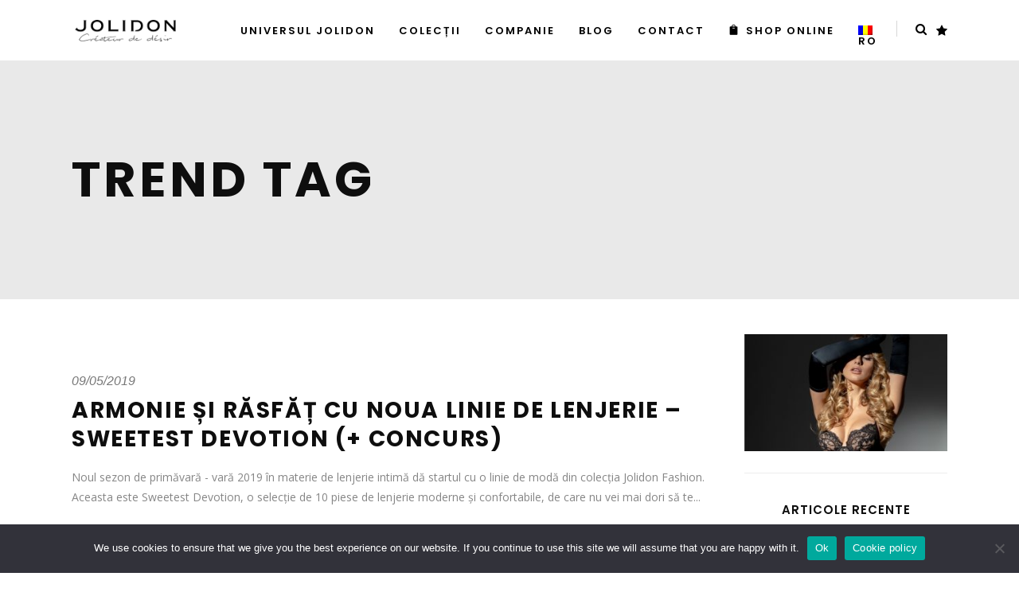

--- FILE ---
content_type: text/html; charset=UTF-8
request_url: https://jolidon.com/ro/tag/trend/
body_size: 25694
content:
<!DOCTYPE html><html lang="ro-RO"><head> <meta charset="UTF-8"/><link rel="profile" href="https://gmpg.org/xfn/11"/><link rel="pingback" href="https://jolidon.com/xmlrpc.php"/><meta name="viewport" content="width=device-width,initial-scale=1,user-scalable=no"><script type="application/javascript">var qodeCoreAjaxUrl = "https://jolidon.com/wp-admin/admin-ajax.php"</script><script type="application/javascript">var QodefAjaxUrl = "https://jolidon.com/wp-admin/admin-ajax.php"</script><meta name='robots' content='index, follow, max-image-preview:large, max-snippet:-1, max-video-preview:-1' /><style>img:is([sizes="auto" i],[sizes^="auto," i]){contain-intrinsic-size:3000px 1500px}</style><link rel="alternate" hreflang="ro" href="https://jolidon.com/ro/tag/trend/" /> <script data-no-defer="1" data-ezscrex="false" data-cfasync="false" data-pagespeed-no-defer data-cookieconsent="ignore">var ctPublicFunctions = {"_ajax_nonce":"ea18f380f2","_rest_nonce":"02ab4ca96f","_ajax_url":"\/wp-admin\/admin-ajax.php","_rest_url":"https:\/\/jolidon.com\/ro\/wp-json\/","data__cookies_type":"none","data__ajax_type":"rest","data__bot_detector_enabled":"1","data__frontend_data_log_enabled":1,"cookiePrefix":"","wprocket_detected":false,"host_url":"jolidon.com","text__ee_click_to_select":"Click to select the whole data","text__ee_original_email":"The original one is","text__ee_got_it":"Got it","text__ee_blocked":"Blocked","text__ee_cannot_connect":"Cannot connect","text__ee_cannot_decode":"Can not decode email. Unknown reason","text__ee_email_decoder":"CleanTalk email decoder","text__ee_wait_for_decoding":"The magic is on the way, please wait for a few seconds!","text__ee_decoding_process":"Decoding the contact data, let us a few seconds to finish."}</script> <script data-no-defer="1" data-ezscrex="false" data-cfasync="false" data-pagespeed-no-defer data-cookieconsent="ignore">var ctPublic = {"_ajax_nonce":"ea18f380f2","settings__forms__check_internal":"0","settings__forms__check_external":"0","settings__forms__force_protection":"0","settings__forms__search_test":"1","settings__data__bot_detector_enabled":"1","settings__sfw__anti_crawler":0,"blog_home":"https:\/\/jolidon.com\/ro\/\/","pixel__setting":"3","pixel__enabled":true,"pixel__url":null,"data__email_check_before_post":"1","data__email_check_exist_post":"1","data__cookies_type":"none","data__key_is_ok":true,"data__visible_fields_required":true,"wl_brandname":"Anti-Spam by CleanTalk","wl_brandname_short":"CleanTalk","ct_checkjs_key":"b705fc93c140dc2482e33993fb46093359da37d2524c51b2dcad7298190e4ac4","emailEncoderPassKey":"57ff64d6f7925832aec464d6af0200da","bot_detector_forms_excluded":"W10=","advancedCacheExists":true,"varnishCacheExists":false,"wc_ajax_add_to_cart":true,"theRealPerson":{"phrases":{"trpHeading":"The Real Person Badge!","trpContent1":"The commenter acts as a real person and verified as not a bot.","trpContent2":"Passed all tests against spam bots. Anti-Spam by CleanTalk.","trpContentLearnMore":"Learn more"},"trpContentLink":"https:\/\/cleantalk.org\/the-real-person?utm_id=&amp;utm_term=&amp;utm_source=admin_side&amp;utm_medium=trp_badge&amp;utm_content=trp_badge_link_click&amp;utm_campaign=apbct_links","imgPersonUrl":"https:\/\/jolidon.com\/wp-content\/plugins\/cleantalk-spam-protect\/css\/images\/real_user.svg","imgShieldUrl":"https:\/\/jolidon.com\/wp-content\/plugins\/cleantalk-spam-protect\/css\/images\/shield.svg"}}</script> <title>trend Archives - Jolidon</title><link rel="canonical" href="https://jolidon.com/ro/tag/trend/" /><meta property="og:locale" content="ro_RO" /><meta property="og:type" content="article" /><meta property="og:title" content="trend Archives - Jolidon" /><meta property="og:url" content="https://jolidon.com/ro/tag/trend/" /><meta property="og:site_name" content="Jolidon" /><meta property="og:image" content="https://jolidon.com/wp-content/uploads/2015/12/1res.jpg" /><meta property="og:image:width" content="1920" /><meta property="og:image:height" content="1100" /><meta property="og:image:type" content="image/jpeg" /><meta name="twitter:card" content="summary_large_image" /><script type="application/ld+json" class="yoast-schema-graph">{"@context":"https://schema.org","@graph":[{"@type":"CollectionPage","@id":"https://jolidon.com/ro/tag/trend/","url":"https://jolidon.com/ro/tag/trend/","name":"trend Archives - Jolidon","isPartOf":{"@id":"https://jolidon.com/#website"},"primaryImageOfPage":{"@id":"https://jolidon.com/ro/tag/trend/#primaryimage"},"image":{"@id":"https://jolidon.com/ro/tag/trend/#primaryimage"},"thumbnailUrl":"","breadcrumb":{"@id":"https://jolidon.com/ro/tag/trend/#breadcrumb"},"inLanguage":"ro-RO"},{"@type":"ImageObject","inLanguage":"ro-RO","@id":"https://jolidon.com/ro/tag/trend/#primaryimage","url":"","contentUrl":""},{"@type":"BreadcrumbList","@id":"https://jolidon.com/ro/tag/trend/#breadcrumb","itemListElement":[{"@type":"ListItem","position":1,"name":"Home","item":"https://jolidon.com/ro/"},{"@type":"ListItem","position":2,"name":"trend"}]},{"@type":"WebSite","@id":"https://jolidon.com/#website","url":"https://jolidon.com/","name":"Jolidon","description":"Créateur de désir","publisher":{"@id":"https://jolidon.com/#organization"},"potentialAction":[{"@type":"SearchAction","target":{"@type":"EntryPoint","urlTemplate":"https://jolidon.com/?s={search_term_string}"},"query-input":{"@type":"PropertyValueSpecification","valueRequired":true,"valueName":"search_term_string"}}],"inLanguage":"ro-RO"},{"@type":"Organization","@id":"https://jolidon.com/#organization","name":"Jolidon","url":"https://jolidon.com/","logo":{"@type":"ImageObject","inLanguage":"ro-RO","@id":"https://jolidon.com/#/schema/logo/image/","url":"https://jolidon.com/wp-content/uploads/2021/05/jolidon-european-neg-pe-alb.png","contentUrl":"https://jolidon.com/wp-content/uploads/2021/05/jolidon-european-neg-pe-alb.png","width":600,"height":600,"caption":"Jolidon"},"image":{"@id":"https://jolidon.com/#/schema/logo/image/"},"sameAs":["https://www.facebook.com/JolidonInternational","https://www.instagram.com/jolidon","https://www.pinterest.com/jolidon","https://www.youtube.com/user/JolidonInternational"]}]}</script><link rel='dns-prefetch' href='//moderate.cleantalk.org' /><link rel='dns-prefetch' href='//stats.wp.com' /><link rel='dns-prefetch' href='//cdnjs.cloudflare.com' /><link rel='dns-prefetch' href='//fonts.googleapis.com' /><link rel="alternate" type="application/rss+xml" title="Jolidon &raquo; Flux" href="https://jolidon.com/ro/feed/" /><link rel="alternate" type="application/rss+xml" title="Jolidon &raquo; Flux comentarii" href="https://jolidon.com/ro/comments/feed/" /><link rel="alternate" type="application/rss+xml" title="Jolidon &raquo; Flux etichetă trend" href="https://jolidon.com/ro/tag/trend/feed/" /><script src="//www.googletagmanager.com/gtag/js?id=G-P5FW6915VY"  data-cfasync="false" data-wpfc-render="false" type="text/javascript" async></script><script data-cfasync="false" data-wpfc-render="false" type="text/javascript">var mi_version = '9.4.1';var mi_track_user = true;var mi_no_track_reason = '';var MonsterInsightsDefaultLocations = {"page_location":"https:\/\/jolidon.com\/ro\/tag\/trend\/"};if ( typeof MonsterInsightsPrivacyGuardFilter === 'function' ) {var MonsterInsightsLocations = (typeof MonsterInsightsExcludeQuery === 'object') ? MonsterInsightsPrivacyGuardFilter( MonsterInsightsExcludeQuery ) : MonsterInsightsPrivacyGuardFilter( MonsterInsightsDefaultLocations );} else {var MonsterInsightsLocations = (typeof MonsterInsightsExcludeQuery === 'object') ? MonsterInsightsExcludeQuery : MonsterInsightsDefaultLocations;}var disableStrs = [
'ga-disable-G-P5FW6915VY',];
function __gtagTrackerIsOptedOut() {for (var index = 0; index < disableStrs.length; index++) {if (document.cookie.indexOf(disableStrs[index] + '=true') > -1) {return true;}}return false;}
if (__gtagTrackerIsOptedOut()) {for (var index = 0; index < disableStrs.length; index++) {window[disableStrs[index]] = true;}}
function __gtagTrackerOptout() {for (var index = 0; index < disableStrs.length; index++) {document.cookie = disableStrs[index] + '=true; expires=Thu, 31 Dec 2099 23:59:59 UTC; path=/';window[disableStrs[index]] = true;}}if ('undefined' === typeof gaOptout) {function gaOptout() {__gtagTrackerOptout();}}window.dataLayer = window.dataLayer || [];window.MonsterInsightsDualTracker = {helpers: {},trackers: {},};if (mi_track_user) {function __gtagDataLayer() {dataLayer.push(arguments);}function __gtagTracker(type, name, parameters) {if (!parameters) {parameters = {};}if (parameters.send_to) {__gtagDataLayer.apply(null, arguments);return;}if (type === 'event') {parameters.send_to = monsterinsights_frontend.v4_id;var hookName = name;if (typeof parameters['event_category'] !== 'undefined') {hookName = parameters['event_category'] + ':' + name;}if (typeof MonsterInsightsDualTracker.trackers[hookName] !== 'undefined') {MonsterInsightsDualTracker.trackers[hookName](parameters);} else {__gtagDataLayer('event', name, parameters);}} else {__gtagDataLayer.apply(null, arguments);}}__gtagTracker('js', new Date());__gtagTracker('set', {'developer_id.dZGIzZG': true,});if ( MonsterInsightsLocations.page_location ) {__gtagTracker('set', MonsterInsightsLocations);}__gtagTracker('config', 'G-P5FW6915VY', {"forceSSL":"true","link_attribution":"true"} );window.gtag = __gtagTracker;(function () {

var noopfn = function () {return null;};var newtracker = function () {return new Tracker();};var Tracker = function () {return null;};var p = Tracker.prototype;p.get = noopfn;p.set = noopfn;p.send = function () {var args = Array.prototype.slice.call(arguments);args.unshift('send');__gaTracker.apply(null, args);};var __gaTracker = function () {var len = arguments.length;if (len === 0) {return;}var f = arguments[len - 1];if (typeof f !== 'object' || f === null || typeof f.hitCallback !== 'function') {if ('send' === arguments[0]) {var hitConverted, hitObject = false, action;if ('event' === arguments[1]) {if ('undefined' !== typeof arguments[3]) {hitObject = {'eventAction': arguments[3],'eventCategory': arguments[2],'eventLabel': arguments[4],'value': arguments[5] ? arguments[5] : 1,}}}if ('pageview' === arguments[1]) {if ('undefined' !== typeof arguments[2]) {hitObject = {'eventAction': 'page_view','page_path': arguments[2],}}}if (typeof arguments[2] === 'object') {hitObject = arguments[2];}if (typeof arguments[5] === 'object') {Object.assign(hitObject, arguments[5]);}if ('undefined' !== typeof arguments[1].hitType) {hitObject = arguments[1];if ('pageview' === hitObject.hitType) {hitObject.eventAction = 'page_view';}}if (hitObject) {action = 'timing' === arguments[1].hitType ? 'timing_complete' : hitObject.eventAction;hitConverted = mapArgs(hitObject);__gtagTracker('event', action, hitConverted);}}return;}function mapArgs(args) {var arg, hit = {};var gaMap = {'eventCategory': 'event_category','eventAction': 'event_action','eventLabel': 'event_label','eventValue': 'event_value','nonInteraction': 'non_interaction','timingCategory': 'event_category','timingVar': 'name','timingValue': 'value','timingLabel': 'event_label','page': 'page_path','location': 'page_location','title': 'page_title','referrer' : 'page_referrer',};for (arg in args) {if (!(!args.hasOwnProperty(arg) || !gaMap.hasOwnProperty(arg))) {hit[gaMap[arg]] = args[arg];} else {hit[arg] = args[arg];}}return hit;}try {f.hitCallback();} catch (ex) {}};__gaTracker.create = newtracker;__gaTracker.getByName = newtracker;__gaTracker.getAll = function () {return [];};__gaTracker.remove = noopfn;__gaTracker.loaded = true;window['__gaTracker'] = __gaTracker;})();} else {console.log("");(function () {function __gtagTracker() {return null;}window['__gtagTracker'] = __gtagTracker;window['gtag'] = __gtagTracker;})();}</script><script type="text/javascript">
window._wpemojiSettings = {"baseUrl":"https:\/\/s.w.org\/images\/core\/emoji\/15.0.3\/72x72\/","ext":".png","svgUrl":"https:\/\/s.w.org\/images\/core\/emoji\/15.0.3\/svg\/","svgExt":".svg","source":{"concatemoji":"https:\/\/jolidon.com\/wp-includes\/js\/wp-emoji-release.min.js?ver=1a95b1211ebb01393a09131d045c0636"}};
!function(i,n){var o,s,e;function c(e){try{var t={supportTests:e,timestamp:(new Date).valueOf()};sessionStorage.setItem(o,JSON.stringify(t))}catch(e){}}function p(e,t,n){e.clearRect(0,0,e.canvas.width,e.canvas.height),e.fillText(t,0,0);var t=new Uint32Array(e.getImageData(0,0,e.canvas.width,e.canvas.height).data),r=(e.clearRect(0,0,e.canvas.width,e.canvas.height),e.fillText(n,0,0),new Uint32Array(e.getImageData(0,0,e.canvas.width,e.canvas.height).data));return t.every(function(e,t){return e===r[t]})}function u(e,t,n){switch(t){case"flag":return n(e,"\ud83c\udff3\ufe0f\u200d\u26a7\ufe0f","\ud83c\udff3\ufe0f\u200b\u26a7\ufe0f")?!1:!n(e,"\ud83c\uddfa\ud83c\uddf3","\ud83c\uddfa\u200b\ud83c\uddf3")&&!n(e,"\ud83c\udff4\udb40\udc67\udb40\udc62\udb40\udc65\udb40\udc6e\udb40\udc67\udb40\udc7f","\ud83c\udff4\u200b\udb40\udc67\u200b\udb40\udc62\u200b\udb40\udc65\u200b\udb40\udc6e\u200b\udb40\udc67\u200b\udb40\udc7f");case"emoji":return!n(e,"\ud83d\udc26\u200d\u2b1b","\ud83d\udc26\u200b\u2b1b")}return!1}function f(e,t,n){var r="undefined"!=typeof WorkerGlobalScope&&self instanceof WorkerGlobalScope?new OffscreenCanvas(300,150):i.createElement("canvas"),a=r.getContext("2d",{willReadFrequently:!0}),o=(a.textBaseline="top",a.font="600 32px Arial",{});return e.forEach(function(e){o[e]=t(a,e,n)}),o}function t(e){var t=i.createElement("script");t.src=e,t.defer=!0,i.head.appendChild(t)}"undefined"!=typeof Promise&&(o="wpEmojiSettingsSupports",s=["flag","emoji"],n.supports={everything:!0,everythingExceptFlag:!0},e=new Promise(function(e){i.addEventListener("DOMContentLoaded",e,{once:!0})}),new Promise(function(t){var n=function(){try{var e=JSON.parse(sessionStorage.getItem(o));if("object"==typeof e&&"number"==typeof e.timestamp&&(new Date).valueOf()<e.timestamp+604800&&"object"==typeof e.supportTests)return e.supportTests}catch(e){}return null}();if(!n){if("undefined"!=typeof Worker&&"undefined"!=typeof OffscreenCanvas&&"undefined"!=typeof URL&&URL.createObjectURL&&"undefined"!=typeof Blob)try{var e="postMessage("+f.toString()+"("+[JSON.stringify(s),u.toString(),p.toString()].join(",")+"));",r=new Blob([e],{type:"text/javascript"}),a=new Worker(URL.createObjectURL(r),{name:"wpTestEmojiSupports"});return void(a.onmessage=function(e){c(n=e.data),a.terminate(),t(n)})}catch(e){}c(n=f(s,u,p))}t(n)}).then(function(e){for(var t in e)n.supports[t]=e[t],n.supports.everything=n.supports.everything&&n.supports[t],"flag"!==t&&(n.supports.everythingExceptFlag=n.supports.everythingExceptFlag&&n.supports[t]);n.supports.everythingExceptFlag=n.supports.everythingExceptFlag&&!n.supports.flag,n.DOMReady=!1,n.readyCallback=function(){n.DOMReady=!0}}).then(function(){return e}).then(function(){var e;n.supports.everything||(n.readyCallback(),(e=n.source||{}).concatemoji?t(e.concatemoji):e.wpemoji&&e.twemoji&&(t(e.twemoji),t(e.wpemoji)))}))}((window,document),window._wpemojiSettings);
</script><link rel='stylesheet' id='css-0-css' href='https://jolidon.com/wp-content/mmr/252404d8-1743492691.min.css' type='text/css' media='all' /><style id='wp-emoji-styles-inline-css' type='text/css'>img.wp-smiley,img.emoji{display:inline !important;border:none !important;box-shadow:none !important;height:1em !important;width:1em !important;margin:0 0.07em !important;vertical-align:-0.1em !important;background:none !important;padding:0 !important}</style><link rel='stylesheet' id='css-1-css' href='https://jolidon.com/wp-content/mmr/47e806d8-1743491956.min.css' type='text/css' media='all' /><link rel='stylesheet' id='css-2-css' href='https://jolidon.com/wp-content/mmr/63530422-1743492700.min.css' type='text/css' media='all' /><style id='css-2-inline-css' type='text/css'>.page-id-2175 header,.page-id-2175 #qodef-back-to-top{display:none}.page-id-2175 .qodef-top-bar{display:none;height:0}.page-id-2175 .qodef-content{margin-top:0 !important}.page-id-2175 .qodef-portfolio-filter-holder{margin:0 0 60px}.page-id-2175 .qodef-portfolio-list-holder-outer.qodef-ptf-standard article .qodef-ptf-category-holder{display:none}.page-id-2175 .qodef-portfolio-filter-holder .qodef-portfolio-filter-holder-inner ul li span{font-size:14px}.page-id-2175 .qodef-portfolio-list-holder-outer.qodef-ptf-standard article .qodef-item-text-holder h3{font-size:16px;letter-spacing:0.5px;font-weight:600}.page-id-2175 .qodef-portfolio-list-holder-outer.qodef-ptf-standard article .qodef-item-text-holder{margin-top:35px}.page-id-2175 .qodef-portfolio-list-holder-outer.qodef-ptf-standard.qodef-ptf-three-columns article{margin-bottom:60px}</style><link rel='stylesheet' id='css-3-css' href='https://jolidon.com/wp-content/mmr/1aa530d0-1695765407.min.css' type='text/css' media='all' /><link rel='stylesheet' id='kloe-qodef-style-dynamic-css' href='https://jolidon.com/wp-content/themes/kloe/assets/css/style_dynamic.php?ver=1a95b1211ebb01393a09131d045c0636' type='text/css' media='all' /><link rel='stylesheet' id='css-4-css' href='https://jolidon.com/wp-content/mmr/9e6b1652-1695765407.min.css' type='text/css' media='all' /><link rel='stylesheet' id='kloe-qodef-style-dynamic-responsive-css' href='https://jolidon.com/wp-content/themes/kloe/assets/css/style_dynamic_responsive.php?ver=1a95b1211ebb01393a09131d045c0636' type='text/css' media='all' /><link rel='stylesheet' id='css-5-css' href='https://jolidon.com/wp-content/mmr/56c807c3-1743495886.min.css' type='text/css' media='all' /><link rel='stylesheet' id='kloe-qodef-google-fonts-css' href='https://fonts.googleapis.com/css?family=Raleway%3A100%2C100italic%2C200%2C200italic%2C300%2C300italic%2C400%2C400italic%2C500%2C500italic%2C600%2C600italic%2C700%2C700italic%2C800%2C800italic%2C900%2C900italic%7CPoppins%3A100%2C100italic%2C200%2C200italic%2C300%2C300italic%2C400%2C400italic%2C500%2C500italic%2C600%2C600italic%2C700%2C700italic%2C800%2C800italic%2C900%2C900italic%7COpen+Sans%3A100%2C100italic%2C200%2C200italic%2C300%2C300italic%2C400%2C400italic%2C500%2C500italic%2C600%2C600italic%2C700%2C700italic%2C800%2C800italic%2C900%2C900italic&#038;subset=latin%2Clatin-ext&#038;ver=1.0.0' type='text/css' media='all' /><style id='akismet-widget-style-inline-css' type='text/css'>.a-stats{--akismet-color-mid-green:#357b49;--akismet-color-white:#fff;--akismet-color-light-grey:#f6f7f7;max-width:350px;width:auto}.a-stats *{all:unset;box-sizing:border-box}.a-stats strong{font-weight:600}.a-stats a.a-stats__link,.a-stats a.a-stats__link:visited,.a-stats a.a-stats__link:active{background:var(--akismet-color-mid-green);border:none;box-shadow:none;border-radius:8px;color:var(--akismet-color-white);cursor:pointer;display:block;font-family:-apple-system,BlinkMacSystemFont,'Segoe UI','Roboto','Oxygen-Sans','Ubuntu','Cantarell','Helvetica Neue',sans-serif;font-weight:500;padding:12px;text-align:center;text-decoration:none;transition:all 0.2s ease}.widget .a-stats a.a-stats__link:focus{background:var(--akismet-color-mid-green);color:var(--akismet-color-white);text-decoration:none}.a-stats a.a-stats__link:hover{filter:brightness(110%);box-shadow:0 4px 12px rgba(0,0,0,0.06),0 0 2px rgba(0,0,0,0.16)}.a-stats .count{color:var(--akismet-color-white);display:block;font-size:1.5em;line-height:1.4;padding:0 13px;white-space:nowrap}</style><script type="text/javascript" src="https://jolidon.com/wp-content/mmr/f6210d57-1743492221.min.js" id="js-6-js" async="async" data-wp-strategy="async"></script><script type="text/javascript" src="https://jolidon.com/wp-content/mmr/cff512ab-1725615439.min.js" id="js-7-js"></script><script type="text/javascript" src="https://jolidon.com/wp-content/mmr/3c8d0658-1743492305.min.js" id="js-8-js"></script><script type="text/javascript" id="js-9-js-extra">
var lvca_settings = {"mobile_width":"780","custom_css":""};
</script><script type="text/javascript" src="https://jolidon.com/wp-content/mmr/7b8610ec-1743492305.min.js" id="js-9-js"></script><script type="text/javascript" src="https://moderate.cleantalk.org/ct-bot-detector-wrapper.js?ver=6.53" id="ct_bot_detector-js" defer="defer" data-wp-strategy="defer"></script><script type="text/javascript" src="https://jolidon.com/wp-content/mmr/406d0623-1743491956.min.js" id="js-10-js"></script><script type="text/javascript" id="js-10-js-after">
wp.i18n.setLocaleData( { 'text direction\u0004ltr': [ 'ltr' ] } );
</script><script type="text/javascript" id="js-11-js-before">
var cnArgs = {"ajaxUrl":"https:\/\/jolidon.com\/wp-admin\/admin-ajax.php","nonce":"1c5e137b00","hideEffect":"fade","position":"bottom","onScroll":false,"onScrollOffset":100,"onClick":false,"cookieName":"cookie_notice_accepted","cookieTime":2592000,"cookieTimeRejected":2592000,"globalCookie":false,"redirection":false,"cache":true,"revokeCookies":false,"revokeCookiesOpt":"automatic"};
</script><script type="text/javascript" src="https://jolidon.com/wp-content/mmr/62590816-1743492178.min.js" id="js-11-js"></script><script type="text/javascript" id="js-12-js-extra">
var GDPR = {"ajaxurl":"https:\/\/jolidon.com\/wp-admin\/admin-ajax.php","logouturl":"","i18n":{"aborting":"Anulez","logging_out":"You are being logged out.","continue":"Continu\u0103","cancel":"Anuleaz\u0103","ok":"OK","close_account":"\u00ce\u021bi \u00eenchizi contul?","close_account_warning":"Contul t\u0103u va fi \u00eenchis \u0219i toate datele vor fi \u0219terse definitiv \u0219i nu pot fi recuperate. Sigur?","are_you_sure":"Sigur?","policy_disagree":"Dac\u0103 nu e\u0219ti de acord, nu vei mai avea acces la site-ul nostru \u0219i vei fi dezautentificat."},"is_user_logged_in":"","refresh":"1"};
</script><script type="text/javascript" src="https://jolidon.com/wp-content/mmr/9bd06b71-1743492305.min.js" id="js-12-js"></script><script type="text/javascript" id="js-13-js-before">
var mejsL10n = {"language":"ro","strings":{"mejs.download-file":"Descarc\u0103 fi\u0219ierul","mejs.install-flash":"Folose\u0219ti un navigator care nu are activat sau instalat Flash Player. Te rog porne\u0219te-\u021bi modulul Flash Player sau descarc\u0103 cea mai recent\u0103 versiune de la https:\/\/get.adobe.com\/flashplayer\/","mejs.fullscreen":"Ecran complet","mejs.play":"Ruleaz\u0103","mejs.pause":"Pauz\u0103","mejs.time-slider":"Durat\u0103 carusel","mejs.time-help-text":"Folose\u0219te tastele s\u0103geat\u0103 st\u00e2nga\/dreapta pentru a \u00eenainta o secund\u0103, s\u0103geat\u0103 sus\/jos pentru a \u00eenainta zece secunde.","mejs.live-broadcast":"Transmisie \u00een direct","mejs.volume-help-text":"Folose\u0219te tastele s\u0103geat\u0103 sus\/jos pentru a m\u0103ri sau mic\u0219ora volumul.","mejs.unmute":"Porne\u0219te sonorul","mejs.mute":"Opre\u0219te sonorul","mejs.volume-slider":"Volum carusel","mejs.video-player":"Player video","mejs.audio-player":"Player audio","mejs.captions-subtitles":"Texte asociate\/subtitr\u0103ri","mejs.captions-chapters":"Capitole","mejs.none":"Nespecificat","mejs.afrikaans":"Afrikaans","mejs.albanian":"Albanez\u0103","mejs.arabic":"Arab\u0103","mejs.belarusian":"Bielorus\u0103","mejs.bulgarian":"Bulgar\u0103","mejs.catalan":"Catalan\u0103","mejs.chinese":"Chinez\u0103","mejs.chinese-simplified":"Chinez\u0103 (simplificat\u0103)","mejs.chinese-traditional":"Chinez\u0103 (tradi\u021bional\u0103)","mejs.croatian":"Croat\u0103","mejs.czech":"Ceh\u0103","mejs.danish":"Danez\u0103","mejs.dutch":"Neerlandez\u0103","mejs.english":"Englez\u0103","mejs.estonian":"Eston\u0103","mejs.filipino":"Filipinez\u0103","mejs.finnish":"Finlandez\u0103","mejs.french":"Francez\u0103","mejs.galician":"Galician\u0103","mejs.german":"German\u0103","mejs.greek":"Greac\u0103","mejs.haitian-creole":"Creol\u0103 haitian\u0103","mejs.hebrew":"Ebraic\u0103","mejs.hindi":"Hindus\u0103","mejs.hungarian":"Maghiar\u0103","mejs.icelandic":"Islandez\u0103","mejs.indonesian":"Indonezian\u0103","mejs.irish":"Irlandez\u0103","mejs.italian":"Italian\u0103","mejs.japanese":"Japonez\u0103","mejs.korean":"Coreean\u0103","mejs.latvian":"Leton\u0103","mejs.lithuanian":"Lituanian\u0103","mejs.macedonian":"Macedonean\u0103","mejs.malay":"Malaiez\u0103","mejs.maltese":"Maltez\u0103","mejs.norwegian":"Norvegian\u0103","mejs.persian":"Persan\u0103","mejs.polish":"Polonez\u0103","mejs.portuguese":"Portughez\u0103","mejs.romanian":"Rom\u00e2n\u0103","mejs.russian":"Rus\u0103","mejs.serbian":"S\u00e2rb\u0103","mejs.slovak":"Slovac\u0103","mejs.slovenian":"Sloven\u0103","mejs.spanish":"Spaniol\u0103","mejs.swahili":"Swahili","mejs.swedish":"Suedez\u0103","mejs.tagalog":"Tagalog","mejs.thai":"Thailandez\u0103","mejs.turkish":"Turc\u0103","mejs.ukrainian":"Ucrainean\u0103","mejs.vietnamese":"Vietnamez\u0103","mejs.welsh":"Galez\u0103","mejs.yiddish":"Idi\u0219"}};
</script><script type="text/javascript" src="https://jolidon.com/wp-content/mmr/45ae0f57-1695762515.min.js" id="js-13-js"></script><script type="text/javascript" id="mediaelement-js-extra">
var _wpmejsSettings = {"pluginPath":"\/wp-includes\/js\/mediaelement\/","classPrefix":"mejs-","stretching":"responsive","audioShortcodeLibrary":"mediaelement","videoShortcodeLibrary":"mediaelement"};
</script><script type="text/javascript" src="https://jolidon.com/wp-content/mmr/42210695-1695762515.min.js" id="js-14-js"></script><script type="text/javascript" src="//cdnjs.cloudflare.com/ajax/libs/jquery-easing/1.4.1/jquery.easing.min.js?ver=1a95b1211ebb01393a09131d045c0636" id="jquery-easing-js"></script><script></script><link rel="https://api.w.org/" href="https://jolidon.com/ro/wp-json/" /><link rel="alternate" title="JSON" type="application/json" href="https://jolidon.com/ro/wp-json/wp/v2/tags/514" /><meta name="generator" content="WPML ver:4.7.2 stt:1,4,27,44;" /> <script type="text/javascript">(function () {window.lvca_fs = {can_use_premium_code: false};})();</script> <style>img#wpstats{display:none}</style><meta name="generator" content="Powered by WPBakery Page Builder - drag and drop page builder for WordPress."/><link rel="icon" href="https://jolidon.com/wp-content/uploads/2021/05/cropped-cropped-JD-Icon-Site-32x32.png" sizes="32x32" /><link rel="icon" href="https://jolidon.com/wp-content/uploads/2021/05/cropped-cropped-JD-Icon-Site-192x192.png" sizes="192x192" /><link rel="apple-touch-icon" href="https://jolidon.com/wp-content/uploads/2021/05/cropped-cropped-JD-Icon-Site-180x180.png" /><meta name="msapplication-TileImage" content="https://jolidon.com/wp-content/uploads/2021/05/cropped-cropped-JD-Icon-Site-270x270.png" /><style type="text/css" id="wp-custom-css">a.cn-set-cookie.cn-button.bootstrap{background-color:#ffffff !important;color:#000000}a.cn-more-info.cn-button.bootstrap{background-color:#ffffff !important;color:#000000}footer a{text-decoration:none;color:#fff !important}.qodef-side-menu h5 a,.qodef-side-menu h5 a:not(.qbutton){color:#fff}</style><noscript><style> .wpb_animate_when_almost_visible{opacity:1}</style></noscript></head><body data-rsssl=1 class="archive tag tag-trend tag-514 cookies-not-set qode-core-1.4.1 kloe child-child-ver-1.0.0 kloe-ver-2.9 qodef-smooth-scroll qodef-mimic-ajax qodef-grid-1300 qodef-blog-installed qodef-header-standard qodef-fixed-on-scroll qodef-default-mobile-header qodef-sticky-up-mobile-header qodef-dropdown-slide-from-bottom qodef-dark-header qodef-header-style-on-scroll qodef-search-covers-header qodef-side-menu-slide-from-right wpb-js-composer js-comp-ver-8.3.1 vc_responsive"><section class="qodef-side-menu right"><div class="qodef-close-side-menu-holder"><div class="qodef-close-side-menu-holder-inner"><a href="#" target="_self" class="qodef-close-side-menu"><span class="qodef-close"></span></a></div></div><div id="text-22" class="widget qodef-sidearea widget_text"><div class="textwidget"><a href="https://jolidon.com/ro"><img src="https://jolidon.com/wp-content/uploads/2021/05/Logo-white-Jolidon.png" alt="logo"></a><div class="vc_empty_space" style="height: 17px"><span class="vc_empty_space_inner"></span></div>
Jolidon este un brand internațional de lenjerie și costume de baie, care combină calitatea tehnologică a produselor cu creativitatea designului, inspirându-se din cele mai noi trenduri din industrie la nivel global.<div class="vc_empty_space" style="height: 36px"><span class="vc_empty_space_inner"></span></div><a href="https://shop.jolidon.ro"><img src="https://jolidon.com/wp-content/uploads/2021/05/11.jpeg" alt="banner"></a><div class="vc_empty_space" style="height: 27px"><span class="vc_empty_space_inner"></span></div><h5><a href="https://jolidon.com/ro/universul-jolidon/">Despre noi</a>     <a href="https://jolidon.com/ro/colectii/">Colecții</a>     <a href="https://jolidon.com/ro/contact/"> Contact </a>    <a href="https://shop.jolidon.ro">Shop</a></h5><div class="vc_empty_space" style="height: 17px"><span class="vc_empty_space_inner"></span></div><span class="qodef-icon-shortcode normal qodef-icon-hover-effect" style="margin: 8px" data-hover-color="#fe999e" data-color="#ffffff"><a class="" href="https://www.facebook.com/JolidonRomania" target="_blank"><span aria-hidden="true" class="qodef-icon-font-elegant social_facebook qodef-icon-element" style="color: #ffffff;font-size:16px" ></span></a><span class="qodef-icon-shader" ></span></span><span class="qodef-icon-shortcode normal qodef-icon-hover-effect" style="margin: 8px" data-hover-color="#fe999e" data-color="#ffffff"><a class="" href="https://www.youtube.com/user/JolidonInternational" target="_blank"><span aria-hidden="true" class="qodef-icon-font-elegant social_youtube qodef-icon-element" style="color: #ffffff;font-size:16px" ></span></a><span class="qodef-icon-shader" ></span></span><span class="qodef-icon-shortcode normal qodef-icon-hover-effect" style="margin: 8px" data-hover-color="#fe999e" data-color="#ffffff"><a class="" href="https://www.pinterest.com/Jolidon" target="_blank"><span aria-hidden="true" class="qodef-icon-font-elegant social_pinterest qodef-icon-element" style="color: #ffffff;font-size:16px" ></span></a><span class="qodef-icon-shader" ></span></span><span class="qodef-icon-shortcode normal qodef-icon-hover-effect" style="margin: 8px" data-hover-color="#fe999e" data-color="#ffffff"><a class="" href="https://www.instagram.com/Jolidon" target="_blank"><span aria-hidden="true" class="qodef-icon-font-elegant social_instagram qodef-icon-element" style="color: #ffffff;font-size:16px" ></span></a><span class="qodef-icon-shader" ></span></span></div></div></section><div class="qodef-wrapper"> <div class="qodef-wrapper-inner"> <header class="qodef-page-header"> <div class="qodef-fixed-wrapper"> <div class="qodef-menu-area" > <div class="qodef-grid"> <form action="https://jolidon.com/ro/" class="qodef-search-cover" method="get"><div class="qodef-container"><div class="qodef-container-inner clearfix"><div class="qodef-form-holder-outer"><div class="qodef-form-holder"><div class="qodef-form-holder-inner"><input type="text" placeholder="Search" name="s" class="qode_search_field" autocomplete="off" /><div class="qodef-search-close"><a href="#"><i class="qodef-icon-font-awesome fa fa-times " ></i></a></div></div></div></div></div></div></form> <div class="qodef-vertical-align-containers"> <div class="qodef-position-left"> <div class="qodef-position-left-inner"> <div class="qodef-logo-wrapper"> <a href="https://jolidon.com/ro/" style="height: 27px;"> <img class="qodef-normal-logo" src="https://jolidon.com/wp-content/uploads/2021/02/Jolidon-Logo-300-x-55.png" alt="logo"/> <img class="qodef-dark-logo" src="https://jolidon.com/wp-content/uploads/2021/02/Jolidon-Logo-300-x-55.png" alt="dark logo"/> <img class="qodef-light-logo" src="https://jolidon.com/wp-content/uploads/2016/01/logo_white.png" alt="light logo"/> </a></div> </div> </div> <div class="qodef-position-right"> <div class="qodef-position-right-inner"> <nav class="qodef-main-menu qodef-drop-down qodef-default-nav"> <ul id="menu-meniu-principal-ro" class="clearfix"><li id="nav-menu-item-5378" class="menu-item menu-item-type-custom menu-item-object-custom menu-item-has-children has_sub narrow"><a href="https://jolidon.com/ro/universul-jolidon/" class=""><span class="item_outer"><span class="item_inner"><span class="menu_icon_wrapper"><i class="menu_icon null fa"></i></span><span class="item_text">Universul Jolidon</span></span><span class="plus"></span></span></a><div class="second"><div class="inner"><ul><li id="nav-menu-item-5383" class="menu-item menu-item-type-custom menu-item-object-custom menu-item-has-children sub"><a href="https://jolidon.com/ro/universul-jolidon/" class=""><span class="item_outer"><span class="item_inner"><span class="menu_icon_wrapper"><i class="menu_icon null fa"></i></span><span class="item_text">Branduri</span></span><span class="plus"></span><i class="q_menu_arrow fa fa-angle-right"></i></span></a><ul><li id="nav-menu-item-5386" class="menu-item menu-item-type-custom menu-item-object-custom "><a href="https://jolidon.com/ro/universul-jolidon/jolidon/" class=""><span class="item_outer"><span class="item_inner"><span class="menu_icon_wrapper"><i class="menu_icon null fa"></i></span><span class="item_text">Jolidon</span></span><span class="plus"></span></span></a></li><li id="nav-menu-item-5387" class="menu-item menu-item-type-custom menu-item-object-custom "><a href="https://jolidon.com/ro/colectii/joliform/" class=""><span class="item_outer"><span class="item_inner"><span class="menu_icon_wrapper"><i class="menu_icon null fa"></i></span><span class="item_text">Joliform</span></span><span class="plus"></span></span></a></li><li id="nav-menu-item-5389" class="menu-item menu-item-type-custom menu-item-object-custom "><a href="https://jolidon.com/ro/universul-jolidon/prelude/" class=""><span class="item_outer"><span class="item_inner"><span class="menu_icon_wrapper"><i class="menu_icon null fa"></i></span><span class="item_text">Prelude Milano</span></span><span class="plus"></span></span></a></li><li id="nav-menu-item-5390" class="menu-item menu-item-type-custom menu-item-object-custom "><a href="https://jolidon.com/ro/portfolio-item/lilly/" class=""><span class="item_outer"><span class="item_inner"><span class="menu_icon_wrapper"><i class="menu_icon null fa"></i></span><span class="item_text">Lilly</span></span><span class="plus"></span></span></a></li><li id="nav-menu-item-5388" class="menu-item menu-item-type-custom menu-item-object-custom "><a href="https://jolidon.com/ro/portfolio-item/jolidon-medcare/" class=""><span class="item_outer"><span class="item_inner"><span class="menu_icon_wrapper"><i class="menu_icon null fa"></i></span><span class="item_text">Jolidon Medcare</span></span><span class="plus"></span></span></a></li></ul></li><li id="nav-menu-item-5384" class="menu-item menu-item-type-custom menu-item-object-custom "><a href="https://jolidon.com/ro/universul-jolidon/savoir-faire/" class=""><span class="item_outer"><span class="item_inner"><span class="menu_icon_wrapper"><i class="menu_icon null fa"></i></span><span class="item_text">Savoir Faire</span></span><span class="plus"></span></span></a></li></ul></div></div></li><li id="nav-menu-item-5379" class="menu-item menu-item-type-custom menu-item-object-custom menu-item-has-children has_sub narrow"><a href="https://jolidon.com/ro/colectii/" class=""><span class="item_outer"><span class="item_inner"><span class="menu_icon_wrapper"><i class="menu_icon null fa"></i></span><span class="item_text">Colecții</span></span><span class="plus"></span></span></a><div class="second"><div class="inner"><ul><li id="nav-menu-item-5391" class="menu-item menu-item-type-custom menu-item-object-custom menu-item-has-children sub"><a href="https://jolidon.com/ro/colectii/jolidon/" class=""><span class="item_outer"><span class="item_inner"><span class="menu_icon_wrapper"><i class="menu_icon null fa"></i></span><span class="item_text">Jolidon</span></span><span class="plus"></span><i class="q_menu_arrow fa fa-angle-right"></i></span></a><ul><li id="nav-menu-item-5408" class="menu-item menu-item-type-custom menu-item-object-custom "><a href="https://jolidon.com/ro/portfolio-item/jolidon-fashion/" class=""><span class="item_outer"><span class="item_inner"><span class="menu_icon_wrapper"><i class="menu_icon blank fa"></i></span><span class="item_text">Jolidon Fashion</span></span><span class="plus"></span></span></a></li><li id="nav-menu-item-5409" class="menu-item menu-item-type-custom menu-item-object-custom "><a href="https://jolidon.com/ro/portfolio-item/jolidon-swimwear/" class=""><span class="item_outer"><span class="item_inner"><span class="menu_icon_wrapper"><i class="menu_icon blank fa"></i></span><span class="item_text">Jolidon Swimwear</span></span><span class="plus"></span></span></a></li><li id="nav-menu-item-5410" class="menu-item menu-item-type-custom menu-item-object-custom "><a href="https://jolidon.com/ro/portfolio-item/jolidon-essentials/" class=""><span class="item_outer"><span class="item_inner"><span class="menu_icon_wrapper"><i class="menu_icon blank fa"></i></span><span class="item_text">Jolidon Essentials</span></span><span class="plus"></span></span></a></li><li id="nav-menu-item-5411" class="menu-item menu-item-type-custom menu-item-object-custom "><a href="https://jolidon.com/ro/portfolio-item/jolidon-women-polo/" class=""><span class="item_outer"><span class="item_inner"><span class="menu_icon_wrapper"><i class="menu_icon blank fa"></i></span><span class="item_text">Jolidon Women Polo</span></span><span class="plus"></span></span></a></li></ul></li><li id="nav-menu-item-5392" class="menu-item menu-item-type-custom menu-item-object-custom menu-item-has-children sub"><a href="https://jolidon.com/ro/colectii/jolidon-clandestine/" class=""><span class="item_outer"><span class="item_inner"><span class="menu_icon_wrapper"><i class="menu_icon null fa"></i></span><span class="item_text">Jolidon Clandestine</span></span><span class="plus"></span><i class="q_menu_arrow fa fa-angle-right"></i></span></a><ul><li id="nav-menu-item-5412" class="menu-item menu-item-type-custom menu-item-object-custom "><a href="https://jolidon.com/ro/portfolio-item/clandestine-fashion/" class=""><span class="item_outer"><span class="item_inner"><span class="menu_icon_wrapper"><i class="menu_icon blank fa"></i></span><span class="item_text">Clandestine Fashion</span></span><span class="plus"></span></span></a></li><li id="nav-menu-item-5413" class="menu-item menu-item-type-custom menu-item-object-custom "><a href="https://jolidon.com/ro/portfolio-item/clandestine-swimwear/" class=""><span class="item_outer"><span class="item_inner"><span class="menu_icon_wrapper"><i class="menu_icon blank fa"></i></span><span class="item_text">Clandestine Swimwear</span></span><span class="plus"></span></span></a></li><li id="nav-menu-item-5414" class="menu-item menu-item-type-custom menu-item-object-custom "><a href="https://jolidon.com/ro/portfolio-item/clandestine-essentials/" class=""><span class="item_outer"><span class="item_inner"><span class="menu_icon_wrapper"><i class="menu_icon blank fa"></i></span><span class="item_text">Clandestine Essentials</span></span><span class="plus"></span></span></a></li></ul></li><li id="nav-menu-item-5393" class="menu-item menu-item-type-custom menu-item-object-custom menu-item-has-children sub"><a href="https://jolidon.com/ro/colectii/joliform/" class=""><span class="item_outer"><span class="item_inner"><span class="menu_icon_wrapper"><i class="menu_icon null fa"></i></span><span class="item_text">Joliform</span></span><span class="plus"></span><i class="q_menu_arrow fa fa-angle-right"></i></span></a><ul><li id="nav-menu-item-5415" class="menu-item menu-item-type-custom menu-item-object-custom "><a href="https://jolidon.com/ro/portfolio-item/joliform-fashion/" class=""><span class="item_outer"><span class="item_inner"><span class="menu_icon_wrapper"><i class="menu_icon blank fa"></i></span><span class="item_text">Joliform Fashion</span></span><span class="plus"></span></span></a></li><li id="nav-menu-item-5416" class="menu-item menu-item-type-custom menu-item-object-custom "><a href="https://jolidon.com/ro/portfolio-item/joliform-essentials/" class=""><span class="item_outer"><span class="item_inner"><span class="menu_icon_wrapper"><i class="menu_icon blank fa"></i></span><span class="item_text">Joliform Essentials</span></span><span class="plus"></span></span></a></li><li id="nav-menu-item-5417" class="menu-item menu-item-type-custom menu-item-object-custom "><a href="https://jolidon.com/ro/portfolio-item/joliform-swimwear/" class=""><span class="item_outer"><span class="item_inner"><span class="menu_icon_wrapper"><i class="menu_icon blank fa"></i></span><span class="item_text">Joliform Swimwear</span></span><span class="plus"></span></span></a></li></ul></li><li id="nav-menu-item-5394" class="menu-item menu-item-type-custom menu-item-object-custom menu-item-has-children sub"><a href="https://jolidon.com/ro/colectii/jolidon-men/" class=""><span class="item_outer"><span class="item_inner"><span class="menu_icon_wrapper"><i class="menu_icon null fa"></i></span><span class="item_text">Jolidon Men</span></span><span class="plus"></span><i class="q_menu_arrow fa fa-angle-right"></i></span></a><ul><li id="nav-menu-item-5398" class="menu-item menu-item-type-custom menu-item-object-custom "><a href="https://jolidon.com/ro/portfolio-item/jolidon-men-swimwear/" class=""><span class="item_outer"><span class="item_inner"><span class="menu_icon_wrapper"><i class="menu_icon null fa"></i></span><span class="item_text">Men Swimwear</span></span><span class="plus"></span></span></a></li><li id="nav-menu-item-5399" class="menu-item menu-item-type-custom menu-item-object-custom "><a href="https://jolidon.com/ro/portfolio-item/jolidon-men-essentials/" class=""><span class="item_outer"><span class="item_inner"><span class="menu_icon_wrapper"><i class="menu_icon null fa"></i></span><span class="item_text">Men Essentials</span></span><span class="plus"></span></span></a></li><li id="nav-menu-item-5400" class="menu-item menu-item-type-custom menu-item-object-custom "><a href="https://jolidon.com/ro/portfolio-item/jolidon-men-polo/" class=""><span class="item_outer"><span class="item_inner"><span class="menu_icon_wrapper"><i class="menu_icon null fa"></i></span><span class="item_text">Men Polo</span></span><span class="plus"></span></span></a></li></ul></li><li id="nav-menu-item-5395" class="menu-item menu-item-type-custom menu-item-object-custom menu-item-has-children sub"><a href="https://jolidon.com/ro/universul-jolidon/prelude/" class=""><span class="item_outer"><span class="item_inner"><span class="menu_icon_wrapper"><i class="menu_icon null fa"></i></span><span class="item_text">Prelude Milano</span></span><span class="plus"></span><i class="q_menu_arrow fa fa-angle-right"></i></span></a><ul><li id="nav-menu-item-5396" class="menu-item menu-item-type-custom menu-item-object-custom "><a href="https://jolidon.com/ro/portfolio-item/prelude-milano-fashion/" class=""><span class="item_outer"><span class="item_inner"><span class="menu_icon_wrapper"><i class="menu_icon null fa"></i></span><span class="item_text">Prelude Fashion</span></span><span class="plus"></span></span></a></li><li id="nav-menu-item-5397" class="menu-item menu-item-type-custom menu-item-object-custom "><a href="https://jolidon.com/ro/portfolio-item/prelude-milano-swimwear/" class=""><span class="item_outer"><span class="item_inner"><span class="menu_icon_wrapper"><i class="menu_icon null fa"></i></span><span class="item_text">Prelude Swimwear</span></span><span class="plus"></span></span></a></li></ul></li></ul></div></div></li><li id="nav-menu-item-5380" class="menu-item menu-item-type-custom menu-item-object-custom menu-item-has-children has_sub narrow"><a href="https://jolidon.com/ro/companie/" class=""><span class="item_outer"><span class="item_inner"><span class="menu_icon_wrapper"><i class="menu_icon null fa"></i></span><span class="item_text">Companie</span></span><span class="plus"></span></span></a><div class="second"><div class="inner"><ul><li id="nav-menu-item-5405" class="menu-item menu-item-type-custom menu-item-object-custom "><a href="https://jolidon.com/ro/companie/business-to-business/" class=""><span class="item_outer"><span class="item_inner"><span class="menu_icon_wrapper"><i class="menu_icon null fa"></i></span><span class="item_text">Business to Business</span></span><span class="plus"></span></span></a></li><li id="nav-menu-item-5404" class="menu-item menu-item-type-custom menu-item-object-custom "><a href="https://jolidon.com/ro/companie/retea-magazine/" class=""><span class="item_outer"><span class="item_inner"><span class="menu_icon_wrapper"><i class="menu_icon null fa"></i></span><span class="item_text">Rețea magazine</span></span><span class="plus"></span></span></a></li></ul></div></div></li><li id="nav-menu-item-29842" class="menu-item menu-item-type-post_type menu-item-object-page current_page_parent narrow"><a href="https://jolidon.com/ro/blog/" class=""><span class="item_outer"><span class="item_inner"><span class="menu_icon_wrapper"><i class="menu_icon blank fa"></i></span><span class="item_text">Blog</span></span><span class="plus"></span></span></a></li><li id="nav-menu-item-5406" class="menu-item menu-item-type-custom menu-item-object-custom narrow"><a href="https://jolidon.com/ro/contact/" class=""><span class="item_outer"><span class="item_inner"><span class="menu_icon_wrapper"><i class="menu_icon blank fa"></i></span><span class="item_text">Contact</span></span><span class="plus"></span></span></a></li><li id="nav-menu-item-5382" class="menu-item menu-item-type-custom menu-item-object-custom narrow"><a href="https://shop.jolidon.ro" class=""><span class="item_outer"><span class="item_inner"><span class="menu_icon_wrapper"><i class="menu_icon icon_bag fa"></i></span><span class="item_text">Shop online</span></span><span class="plus"></span></span></a></li><li id="nav-menu-item-wpml-ls-346-ro" class="menu-item wpml-ls-slot-346 wpml-ls-item wpml-ls-item-ro wpml-ls-current-language wpml-ls-menu-item menu-item-type-wpml_ls_menu_item menu-item-object-wpml_ls_menu_item menu-item-has-children has_sub narrow"><a title="Switch to RO" href="https://jolidon.com/ro/tag/trend/" class=""><span class="item_outer"><span class="item_inner"><span class="menu_icon_wrapper"><i class="menu_icon blank fa"></i></span><span class="item_text"><img class="wpml-ls-flag" src="https://jolidon.com/wp-content/plugins/sitepress-multilingual-cms/res/flags/ro.png" alt="" /><span class="wpml-ls-native" lang="ro">RO</span></span></span><span class="plus"></span></span><span class=" qodef-featured-icon fa " aria-hidden="true"></span></a><div class="second"><div class="inner"><ul><li id="nav-menu-item-wpml-ls-346-en" class="menu-item wpml-ls-slot-346 wpml-ls-item wpml-ls-item-en wpml-ls-menu-item wpml-ls-first-item menu-item-type-wpml_ls_menu_item menu-item-object-wpml_ls_menu_item "><a title="Switch to EN" href="https://jolidon.com/" class=""><span class="item_outer"><span class="item_inner"><span class="menu_icon_wrapper"><i class="menu_icon blank fa"></i></span><span class="item_text"><img class="wpml-ls-flag" src="https://jolidon.com/wp-content/plugins/sitepress-multilingual-cms/res/flags/en.png" alt="" /><span class="wpml-ls-native" lang="en">EN</span></span></span><span class="plus"></span></span><span class=" qodef-featured-icon fa " aria-hidden="true"></span></a></li><li id="nav-menu-item-wpml-ls-346-fr" class="menu-item wpml-ls-slot-346 wpml-ls-item wpml-ls-item-fr wpml-ls-menu-item menu-item-type-wpml_ls_menu_item menu-item-object-wpml_ls_menu_item "><a title="Switch to FR" href="https://jolidon.com/fr/" class=""><span class="item_outer"><span class="item_inner"><span class="menu_icon_wrapper"><i class="menu_icon blank fa"></i></span><span class="item_text"><img class="wpml-ls-flag" src="https://jolidon.com/wp-content/plugins/sitepress-multilingual-cms/res/flags/fr.png" alt="" /><span class="wpml-ls-native" lang="fr">FR</span></span></span><span class="plus"></span></span><span class=" qodef-featured-icon fa " aria-hidden="true"></span></a></li><li id="nav-menu-item-wpml-ls-346-it" class="menu-item wpml-ls-slot-346 wpml-ls-item wpml-ls-item-it wpml-ls-menu-item wpml-ls-last-item menu-item-type-wpml_ls_menu_item menu-item-object-wpml_ls_menu_item "><a title="Switch to IT" href="https://jolidon.com/it/" class=""><span class="item_outer"><span class="item_inner"><span class="menu_icon_wrapper"><i class="menu_icon blank fa"></i></span><span class="item_text"><img class="wpml-ls-flag" src="https://jolidon.com/wp-content/plugins/sitepress-multilingual-cms/res/flags/it.png" alt="" /><span class="wpml-ls-native" lang="it">IT</span></span></span><span class="plus"></span></span><span class=" qodef-featured-icon fa " aria-hidden="true"></span></a></li></ul></div></div></li></ul></nav> <a data-icon-close-same-position="yes"class="qodef-search-opener" href="javascript:void(0)"><i class="qodef-icon-font-awesome fa fa-search " ></i></a><a class="qodef-side-menu-button-opener normal" href="javascript:void(0)"><i class="qodef-icon-font-awesome fa fa-star " ></i></a> </div> </div> </div> </div> </div> </div> </header><header class="qodef-mobile-header"> <div class="qodef-mobile-header-inner"> <form action="https://jolidon.com/ro/" class="qodef-search-cover" method="get"><div class="qodef-container"><div class="qodef-container-inner clearfix"><div class="qodef-form-holder-outer"><div class="qodef-form-holder"><div class="qodef-form-holder-inner"><input type="text" placeholder="Search" name="s" class="qode_search_field" autocomplete="off" /><div class="qodef-search-close"><a href="#"><i class="qodef-icon-font-awesome fa fa-times " ></i></a></div></div></div></div></div></div></form> <div class="qodef-mobile-header-holder"> <div class="qodef-grid"> <div class="qodef-vertical-align-containers"> <div class="qodef-mobile-menu-opener"> <a href="javascript:void(0)"> <span class="qodef-mobile-opener-icon-holder"> <i class="qodef-icon-font-awesome fa fa-bars " ></i> </span> </a> </div> <div class="qodef-position-center"> <div class="qodef-position-center-inner"> <div class="qodef-mobile-logo-wrapper"> <a href="https://jolidon.com/ro/" style="height: 27px"> <img src="https://jolidon.com/wp-content/uploads/2021/02/Jolidon-Logo-300-x-55.png" alt="mobile logo"/> </a></div> </div> </div> <div class="qodef-position-right"> <div class="qodef-position-right-inner"> <a data-icon-close-same-position="yes"class="qodef-search-opener" href="javascript:void(0)"><i class="qodef-icon-font-awesome fa fa-search " ></i></a><a class="qodef-side-menu-button-opener normal" href="javascript:void(0)"><i class="qodef-icon-font-awesome fa fa-star " ></i></a> </div> </div> </div>  </div> </div> <nav class="qodef-mobile-nav"> <div class="qodef-grid"> <ul id="menu-meniu-principal-ro-1" class=""><li id="mobile-menu-item-5378" class="menu-item menu-item-type-custom menu-item-object-custom menu-item-has-children has_sub"><a href="https://jolidon.com/ro/universul-jolidon/" class=""><span>Universul Jolidon</span></a><span class="mobile_arrow"><i class="qodef-sub-arrow fa fa-angle-right"></i><i class="fa fa-angle-down"></i></span><ul class="sub_menu"><li id="mobile-menu-item-5383" class="menu-item menu-item-type-custom menu-item-object-custom menu-item-has-children has_sub"><a href="https://jolidon.com/ro/universul-jolidon/" class=""><span>Branduri</span></a><span class="mobile_arrow"><i class="qodef-sub-arrow fa fa-angle-right"></i><i class="fa fa-angle-down"></i></span><ul class="sub_menu"><li id="mobile-menu-item-5386" class="menu-item menu-item-type-custom menu-item-object-custom "><a href="https://jolidon.com/ro/universul-jolidon/jolidon/" class=""><span>Jolidon</span></a></li><li id="mobile-menu-item-5387" class="menu-item menu-item-type-custom menu-item-object-custom "><a href="https://jolidon.com/ro/colectii/joliform/" class=""><span>Joliform</span></a></li><li id="mobile-menu-item-5389" class="menu-item menu-item-type-custom menu-item-object-custom "><a href="https://jolidon.com/ro/universul-jolidon/prelude/" class=""><span>Prelude Milano</span></a></li><li id="mobile-menu-item-5390" class="menu-item menu-item-type-custom menu-item-object-custom "><a href="https://jolidon.com/ro/portfolio-item/lilly/" class=""><span>Lilly</span></a></li><li id="mobile-menu-item-5388" class="menu-item menu-item-type-custom menu-item-object-custom "><a href="https://jolidon.com/ro/portfolio-item/jolidon-medcare/" class=""><span>Jolidon Medcare</span></a></li></ul></li><li id="mobile-menu-item-5384" class="menu-item menu-item-type-custom menu-item-object-custom "><a href="https://jolidon.com/ro/universul-jolidon/savoir-faire/" class=""><span>Savoir Faire</span></a></li></ul></li><li id="mobile-menu-item-5379" class="menu-item menu-item-type-custom menu-item-object-custom menu-item-has-children has_sub"><a href="https://jolidon.com/ro/colectii/" class=""><span>Colecții</span></a><span class="mobile_arrow"><i class="qodef-sub-arrow fa fa-angle-right"></i><i class="fa fa-angle-down"></i></span><ul class="sub_menu"><li id="mobile-menu-item-5391" class="menu-item menu-item-type-custom menu-item-object-custom menu-item-has-children has_sub"><a href="https://jolidon.com/ro/colectii/jolidon/" class=""><span>Jolidon</span></a><span class="mobile_arrow"><i class="qodef-sub-arrow fa fa-angle-right"></i><i class="fa fa-angle-down"></i></span><ul class="sub_menu"><li id="mobile-menu-item-5408" class="menu-item menu-item-type-custom menu-item-object-custom "><a href="https://jolidon.com/ro/portfolio-item/jolidon-fashion/" class=""><span>Jolidon Fashion</span></a></li><li id="mobile-menu-item-5409" class="menu-item menu-item-type-custom menu-item-object-custom "><a href="https://jolidon.com/ro/portfolio-item/jolidon-swimwear/" class=""><span>Jolidon Swimwear</span></a></li><li id="mobile-menu-item-5410" class="menu-item menu-item-type-custom menu-item-object-custom "><a href="https://jolidon.com/ro/portfolio-item/jolidon-essentials/" class=""><span>Jolidon Essentials</span></a></li><li id="mobile-menu-item-5411" class="menu-item menu-item-type-custom menu-item-object-custom "><a href="https://jolidon.com/ro/portfolio-item/jolidon-women-polo/" class=""><span>Jolidon Women Polo</span></a></li></ul></li><li id="mobile-menu-item-5392" class="menu-item menu-item-type-custom menu-item-object-custom menu-item-has-children has_sub"><a href="https://jolidon.com/ro/colectii/jolidon-clandestine/" class=""><span>Jolidon Clandestine</span></a><span class="mobile_arrow"><i class="qodef-sub-arrow fa fa-angle-right"></i><i class="fa fa-angle-down"></i></span><ul class="sub_menu"><li id="mobile-menu-item-5412" class="menu-item menu-item-type-custom menu-item-object-custom "><a href="https://jolidon.com/ro/portfolio-item/clandestine-fashion/" class=""><span>Clandestine Fashion</span></a></li><li id="mobile-menu-item-5413" class="menu-item menu-item-type-custom menu-item-object-custom "><a href="https://jolidon.com/ro/portfolio-item/clandestine-swimwear/" class=""><span>Clandestine Swimwear</span></a></li><li id="mobile-menu-item-5414" class="menu-item menu-item-type-custom menu-item-object-custom "><a href="https://jolidon.com/ro/portfolio-item/clandestine-essentials/" class=""><span>Clandestine Essentials</span></a></li></ul></li><li id="mobile-menu-item-5393" class="menu-item menu-item-type-custom menu-item-object-custom menu-item-has-children has_sub"><a href="https://jolidon.com/ro/colectii/joliform/" class=""><span>Joliform</span></a><span class="mobile_arrow"><i class="qodef-sub-arrow fa fa-angle-right"></i><i class="fa fa-angle-down"></i></span><ul class="sub_menu"><li id="mobile-menu-item-5415" class="menu-item menu-item-type-custom menu-item-object-custom "><a href="https://jolidon.com/ro/portfolio-item/joliform-fashion/" class=""><span>Joliform Fashion</span></a></li><li id="mobile-menu-item-5416" class="menu-item menu-item-type-custom menu-item-object-custom "><a href="https://jolidon.com/ro/portfolio-item/joliform-essentials/" class=""><span>Joliform Essentials</span></a></li><li id="mobile-menu-item-5417" class="menu-item menu-item-type-custom menu-item-object-custom "><a href="https://jolidon.com/ro/portfolio-item/joliform-swimwear/" class=""><span>Joliform Swimwear</span></a></li></ul></li><li id="mobile-menu-item-5394" class="menu-item menu-item-type-custom menu-item-object-custom menu-item-has-children has_sub"><a href="https://jolidon.com/ro/colectii/jolidon-men/" class=""><span>Jolidon Men</span></a><span class="mobile_arrow"><i class="qodef-sub-arrow fa fa-angle-right"></i><i class="fa fa-angle-down"></i></span><ul class="sub_menu"><li id="mobile-menu-item-5398" class="menu-item menu-item-type-custom menu-item-object-custom "><a href="https://jolidon.com/ro/portfolio-item/jolidon-men-swimwear/" class=""><span>Men Swimwear</span></a></li><li id="mobile-menu-item-5399" class="menu-item menu-item-type-custom menu-item-object-custom "><a href="https://jolidon.com/ro/portfolio-item/jolidon-men-essentials/" class=""><span>Men Essentials</span></a></li><li id="mobile-menu-item-5400" class="menu-item menu-item-type-custom menu-item-object-custom "><a href="https://jolidon.com/ro/portfolio-item/jolidon-men-polo/" class=""><span>Men Polo</span></a></li></ul></li><li id="mobile-menu-item-5395" class="menu-item menu-item-type-custom menu-item-object-custom menu-item-has-children has_sub"><a href="https://jolidon.com/ro/universul-jolidon/prelude/" class=""><span>Prelude Milano</span></a><span class="mobile_arrow"><i class="qodef-sub-arrow fa fa-angle-right"></i><i class="fa fa-angle-down"></i></span><ul class="sub_menu"><li id="mobile-menu-item-5396" class="menu-item menu-item-type-custom menu-item-object-custom "><a href="https://jolidon.com/ro/portfolio-item/prelude-milano-fashion/" class=""><span>Prelude Fashion</span></a></li><li id="mobile-menu-item-5397" class="menu-item menu-item-type-custom menu-item-object-custom "><a href="https://jolidon.com/ro/portfolio-item/prelude-milano-swimwear/" class=""><span>Prelude Swimwear</span></a></li></ul></li></ul></li><li id="mobile-menu-item-5380" class="menu-item menu-item-type-custom menu-item-object-custom menu-item-has-children has_sub"><a href="https://jolidon.com/ro/companie/" class=""><span>Companie</span></a><span class="mobile_arrow"><i class="qodef-sub-arrow fa fa-angle-right"></i><i class="fa fa-angle-down"></i></span><ul class="sub_menu"><li id="mobile-menu-item-5405" class="menu-item menu-item-type-custom menu-item-object-custom "><a href="https://jolidon.com/ro/companie/business-to-business/" class=""><span>Business to Business</span></a></li><li id="mobile-menu-item-5404" class="menu-item menu-item-type-custom menu-item-object-custom "><a href="https://jolidon.com/ro/companie/retea-magazine/" class=""><span>Rețea magazine</span></a></li></ul></li><li id="mobile-menu-item-29842" class="menu-item menu-item-type-post_type menu-item-object-page current_page_parent "><a href="https://jolidon.com/ro/blog/" class=""><span>Blog</span></a></li><li id="mobile-menu-item-5406" class="menu-item menu-item-type-custom menu-item-object-custom "><a href="https://jolidon.com/ro/contact/" class=""><span>Contact</span></a></li><li id="mobile-menu-item-5382" class="menu-item menu-item-type-custom menu-item-object-custom "><a href="https://shop.jolidon.ro" class=""><span>Shop online</span></a></li><li id="mobile-menu-item-wpml-ls-346-ro" class="menu-item wpml-ls-slot-346 wpml-ls-item wpml-ls-item-ro wpml-ls-current-language wpml-ls-menu-item menu-item-type-wpml_ls_menu_item menu-item-object-wpml_ls_menu_item menu-item-has-children has_sub"><a title="Switch to RO" href="https://jolidon.com/ro/tag/trend/" class=""><span><img class="wpml-ls-flag" src="https://jolidon.com/wp-content/plugins/sitepress-multilingual-cms/res/flags/ro.png" alt="" /><span class="wpml-ls-native" lang="ro">RO</span></span></a><span class="mobile_arrow"><i class="qodef-sub-arrow fa fa-angle-right"></i><i class="fa fa-angle-down"></i></span><ul class="sub_menu"><li id="mobile-menu-item-wpml-ls-346-en" class="menu-item wpml-ls-slot-346 wpml-ls-item wpml-ls-item-en wpml-ls-menu-item wpml-ls-first-item menu-item-type-wpml_ls_menu_item menu-item-object-wpml_ls_menu_item "><a title="Switch to EN" href="https://jolidon.com/" class=""><span><img class="wpml-ls-flag" src="https://jolidon.com/wp-content/plugins/sitepress-multilingual-cms/res/flags/en.png" alt="" /><span class="wpml-ls-native" lang="en">EN</span></span></a></li><li id="mobile-menu-item-wpml-ls-346-fr" class="menu-item wpml-ls-slot-346 wpml-ls-item wpml-ls-item-fr wpml-ls-menu-item menu-item-type-wpml_ls_menu_item menu-item-object-wpml_ls_menu_item "><a title="Switch to FR" href="https://jolidon.com/fr/" class=""><span><img class="wpml-ls-flag" src="https://jolidon.com/wp-content/plugins/sitepress-multilingual-cms/res/flags/fr.png" alt="" /><span class="wpml-ls-native" lang="fr">FR</span></span></a></li><li id="mobile-menu-item-wpml-ls-346-it" class="menu-item wpml-ls-slot-346 wpml-ls-item wpml-ls-item-it wpml-ls-menu-item wpml-ls-last-item menu-item-type-wpml_ls_menu_item menu-item-object-wpml_ls_menu_item "><a title="Switch to IT" href="https://jolidon.com/it/" class=""><span><img class="wpml-ls-flag" src="https://jolidon.com/wp-content/plugins/sitepress-multilingual-cms/res/flags/it.png" alt="" /><span class="wpml-ls-native" lang="it">IT</span></span></a></li></ul></li></ul> </div></nav> </div></header>  <a id='qodef-back-to-top' href='#'> <span class="qodef-icon-stack"> <i class="qodef-icon-font-awesome fa fa-long-arrow-up " ></i> </span> </a> <div class="qodef-content" > <div class="qodef-content-inner"> <div class="qodef-title qodef-standard-type qodef-content-left-alignment qodef-animation-no" style="height:300px;" data-height="300" > <div class="qodef-title-image"></div> <div class="qodef-title-holder" style="height:300px;"> <div class="qodef-container clearfix"> <div class="qodef-container-inner"> <div class="qodef-title-subtitle-holder" style=""> <div class="qodef-title-subtitle-holder-inner"> <h1 ><span>trend Tag</span></h1> </div> </div> </div> </div> </div> </div><div class="qodef-container"><div class="qodef-container-inner clearfix"><div class="qodef-two-columns-75-25 clearfix"><div class="qodef-column1 qodef-content-left-from-sidebar"><div class="qodef-column-inner"><div class="qodef-blog-holder qodef-blog-type-standard " data-blog-type="standard" ><article id="post-2359" class="post-2359 post type-post status-publish format-standard has-post-thumbnail hentry category-ghid-de-cumparaturi category-colectii category-fashion category-concurs category-lenjerie tag-noutati tag-product-focus tag-trend tag-jolidon tag-lenjerie-intima tag-noua-colectie tag-campanie tag-lenjerie tag-must-have"><div class="qodef-post-content"><div class="qodef-post-image"><a href="https://jolidon.com/ro/2019/05/09/noua-linie-de-lenjerie-sweetest-devotion/" title="Armonie și răsfăț cu noua linie de lenjerie &#8211; Sweetest Devotion (+ Concurs)"></a></div><div class="qodef-post-info"><div class="qodef-post-info-date">09/05/2019</div></div><div class="qodef-post-text"><div class="qodef-post-text-inner"><h2 class="qodef-post-title"><a href="https://jolidon.com/ro/2019/05/09/noua-linie-de-lenjerie-sweetest-devotion/" title="Armonie și răsfăț cu noua linie de lenjerie &#8211; Sweetest Devotion (+ Concurs)">Armonie și răsfăț cu noua linie de lenjerie &#8211; Sweetest Devotion (+ Concurs)</a></h2><p class="qodef-post-excerpt">Noul sezon de primăvară - vară 2019 în materie de lenjerie intimă dă startul cu o linie de modă din colecția Jolidon Fashion. Aceasta este Sweetest Devotion, o selecție de 10 piese de lenjerie moderne și confortabile, de care nu vei mai dori să te...</p><div class="qodef-post-info-bottom clearfix"><a href="https://jolidon.com/ro/2019/05/09/noua-linie-de-lenjerie-sweetest-devotion/" target="_self" class="qodef-btn qodef-btn-medium qodef-btn-solid" > <span class="qodef-btn-text">Continue Reading</span> </a><div class ="qodef-blog-share"></div></div></div></div></div></article><article id="post-2321" class="post-2321 post type-post status-publish format-standard has-post-thumbnail hentry category-fashion category-costume-de-baie category-colectii tag-costume-de-baie-cruise tag-jolidon tag-noua-colectie tag-must-have tag-costume-de-baie tag-noutati tag-ghid-de-cumparaturi tag-fashion tag-trend tag-shopping"><div class="qodef-post-content"><div class="qodef-post-image"><a href="https://jolidon.com/ro/2019/04/11/noua-colectie-de-costume-de-baie-cruise/" title="Descoperă noua colecție de costume de baie Cruise"></a></div><div class="qodef-post-info"><div class="qodef-post-info-date">11/04/2019</div></div><div class="qodef-post-text"><div class="qodef-post-text-inner"><h2 class="qodef-post-title"><a href="https://jolidon.com/ro/2019/04/11/noua-colectie-de-costume-de-baie-cruise/" title="Descoperă noua colecție de costume de baie Cruise">Descoperă noua colecție de costume de baie Cruise</a></h2><p class="qodef-post-excerpt">Anul acesta, deschidem sezonul de vară în materie de costume de baie și ținute de plajă cu noua colecție Cruise by Jolidon Swimwear. Te așteptăm să descoperi o minunată selecție de costume de baie, împărțită în linii cu stiluri noi și diferite, cu un design...</p><div class="qodef-post-info-bottom clearfix"><a href="https://jolidon.com/ro/2019/04/11/noua-colectie-de-costume-de-baie-cruise/" target="_self" class="qodef-btn qodef-btn-medium qodef-btn-solid" > <span class="qodef-btn-text">Continue Reading</span> </a><div class ="qodef-blog-share"></div></div></div></div></div></article><article id="post-2215" class="post-2215 post type-post status-publish format-standard has-post-thumbnail hentry category-lifestyle category-ghid-de-cumparaturi category-colectii category-fashion category-self-love category-lenjerie tag-lenjerie tag-lifestyle tag-fashion tag-noutati tag-trend tag-jolidon tag-joliform tag-lenjerie-intima tag-noua-colectie"><div class="qodef-post-content"><div class="qodef-post-image"><a href="https://jolidon.com/ro/2019/03/04/joliform-o-colectie-pentru-femeile-cu-forme/" title="JOLIFORM &#8211; O colecție pentru femeile cu forme"></a></div><div class="qodef-post-info"><div class="qodef-post-info-date">04/03/2019</div></div><div class="qodef-post-text"><div class="qodef-post-text-inner"><h2 class="qodef-post-title"><a href="https://jolidon.com/ro/2019/03/04/joliform-o-colectie-pentru-femeile-cu-forme/" title="JOLIFORM &#8211; O colecție pentru femeile cu forme">JOLIFORM &#8211; O colecție pentru femeile cu forme</a></h2><p class="qodef-post-excerpt">[vc_row][vc_column][vc_column_text]Multe dintre clientele noastre dragi și-au dorit piese din colecțiile de modă, adaptate unui bust voluminos și unor șolduri mai proeminente, fără grija că acestea nu se potrivesc și având totodată certitudinea unui confort minunat. Astfel, designerii noștri au gândit colecția de modă Joliform, creată...</p><div class="qodef-post-info-bottom clearfix"><a href="https://jolidon.com/ro/2019/03/04/joliform-o-colectie-pentru-femeile-cu-forme/" target="_self" class="qodef-btn qodef-btn-medium qodef-btn-solid" > <span class="qodef-btn-text">Continue Reading</span> </a><div class ="qodef-blog-share"></div></div></div></div></div></article><article id="post-1944" class="post-1944 post type-post status-publish format-standard has-post-thumbnail hentry category-colectii category-fashion category-lenjerie tag-noutati tag-trend tag-dantela-chantilly tag-lenjerie-intima tag-noua-colectie tag-lenjerie tag-must-have tag-fashion-statement tag-prelude tag-lenjerie-de-lux"><div class="qodef-post-content"><div class="qodef-post-image"><a href="https://jolidon.com/ro/2018/08/29/morea-stralucire-si-eleganta-in-noua-colectie-prelude/" title="Morea &#8211; strălucire și eleganță în noua colecție Prelude"></a></div><div class="qodef-post-info"><div class="qodef-post-info-date">29/08/2018</div></div><div class="qodef-post-text"><div class="qodef-post-text-inner"><h2 class="qodef-post-title"><a href="https://jolidon.com/ro/2018/08/29/morea-stralucire-si-eleganta-in-noua-colectie-prelude/" title="Morea &#8211; strălucire și eleganță în noua colecție Prelude">Morea &#8211; strălucire și eleganță în noua colecție Prelude</a></h2><p class="qodef-post-excerpt">Morea este cea de-a doua linie de lenjerie a colecției Prelude, care alături de Daphne  aduce frumusețea nimfelor din mitologia greaca traspunsă în piese somptuoase și pline de fascinație. Inspirația acestei linii vine din iubirea adevărată și dedicarea pe care nimfa pădurii cu același nume...</p><div class="qodef-post-info-bottom clearfix"><a href="https://jolidon.com/ro/2018/08/29/morea-stralucire-si-eleganta-in-noua-colectie-prelude/" target="_self" class="qodef-btn qodef-btn-medium qodef-btn-solid" > <span class="qodef-btn-text">Continue Reading</span> </a><div class ="qodef-blog-share"></div></div></div></div></div></article><article id="post-29683" class="post-29683 post type-post status-publish format-standard has-post-thumbnail hentry category-trend category-fashion category-lenjerie tag-birouri-de-stil tag-body tag-body-contouring tag-creativitate tag-design tag-industrie tag-inspiratie tag-lenjerie-intima tag-outerwear tag-bralette tag-trend"><div class="qodef-post-content"><div class="qodef-post-image"><a href="https://jolidon.com/ro/2017/09/29/trenduri-toamna-iarna-2017-2018/" title="Trendurile sezonului de toamnă / iarnă 2017-2018"></a></div><div class="qodef-post-info"><div class="qodef-post-info-date">29/09/2017</div></div><div class="qodef-post-text"><div class="qodef-post-text-inner"><h2 class="qodef-post-title"><a href="https://jolidon.com/ro/2017/09/29/trenduri-toamna-iarna-2017-2018/" title="Trendurile sezonului de toamnă / iarnă 2017-2018">Trendurile sezonului de toamnă / iarnă 2017-2018</a></h2><p class="qodef-post-excerpt">&nbsp;
Descoperă trendurile propuse de marile birouri de stil pentru sezonul de toamnă / iarnă 2017-2018! De la tipuri de produse, la culori, la atitudini, în rândurile ce urmează îți prezentăm pe scurt care sunt cele mai importante punctări ale stiliștilor din industria lenjeriei intime.
&nbsp;
Sutienul bralette
Unul...</p><div class="qodef-post-info-bottom clearfix"><a href="https://jolidon.com/ro/2017/09/29/trenduri-toamna-iarna-2017-2018/" target="_self" class="qodef-btn qodef-btn-medium qodef-btn-solid" > <span class="qodef-btn-text">Continue Reading</span> </a><div class ="qodef-blog-share"></div></div></div></div></div></article><article id="post-927" class="post-927 post type-post status-publish format-standard has-post-thumbnail hentry category-lenjerie category-trend category-colectii category-fashion tag-prelude tag-lenjerie-de-lux tag-trend tag-cristale-swarovski tag-dantela-chantilly tag-matase tag-tulle tag-turandot"><div class="qodef-post-content"><div class="qodef-post-image"><a href="https://jolidon.com/ro/2017/09/11/colectia-de-lenjerie-de-lux-turandot-semnata-prelude/" title="Descoperă colecția de lenjerie de lux Turandot, semnată Prelude"></a></div><div class="qodef-post-info"><div class="qodef-post-info-date">11/09/2017</div></div><div class="qodef-post-text"><div class="qodef-post-text-inner"><h2 class="qodef-post-title"><a href="https://jolidon.com/ro/2017/09/11/colectia-de-lenjerie-de-lux-turandot-semnata-prelude/" title="Descoperă colecția de lenjerie de lux Turandot, semnată Prelude">Descoperă colecția de lenjerie de lux Turandot, semnată Prelude</a></h2><p class="qodef-post-excerpt">Sofisticate și extrem de stylish, piesele de lenjerie din Turandot - o nouă colecție de lux a brandului Prelude - conturează silueta într-o manieră deosebit de feminină, în forme senzuale, delicate, care dau un sentiment de atemporalitate și eleganță absolută.
&nbsp;
Dantela Chantilly debordează în somptuozitate, în...</p><div class="qodef-post-info-bottom clearfix"><a href="https://jolidon.com/ro/2017/09/11/colectia-de-lenjerie-de-lux-turandot-semnata-prelude/" target="_self" class="qodef-btn qodef-btn-medium qodef-btn-solid" > <span class="qodef-btn-text">Continue Reading</span> </a><div class ="qodef-blog-share"></div></div></div></div></div></article><article id="post-29682" class="post-29682 post type-post status-publish format-standard has-post-thumbnail hentry category-colectii category-fashion category-lenjerie tag-jolidon-clandestine tag-trend tag-broderie tag-secret-iris tag-noua-colectie tag-lenjerie"><div class="qodef-post-content"><div class="qodef-post-image"><a href="https://jolidon.com/ro/2017/09/05/secret-iris-o-noua-linie-din-jolidon-clandestine/" title="Secret Iris &#8211; o nouă linie din Jolidon Clandestine"></a></div><div class="qodef-post-info"><div class="qodef-post-info-date">05/09/2017</div></div><div class="qodef-post-text"><div class="qodef-post-text-inner"><h2 class="qodef-post-title"><a href="https://jolidon.com/ro/2017/09/05/secret-iris-o-noua-linie-din-jolidon-clandestine/" title="Secret Iris &#8211; o nouă linie din Jolidon Clandestine">Secret Iris &#8211; o nouă linie din Jolidon Clandestine</a></h2><p class="qodef-post-excerpt">Ca să facem trecerea înspre sezonul de toamnă mai dulce, vă propunem o linie de lenjerie din colecția Jolidon Clandestine, „Secret Iris”, care creează o poveste interesantă despre seducție și eleganță, pusă în scenă prin câteva piese extrem de fine din punct de vedere al design-ului...</p><div class="qodef-post-info-bottom clearfix"><a href="https://jolidon.com/ro/2017/09/05/secret-iris-o-noua-linie-din-jolidon-clandestine/" target="_self" class="qodef-btn qodef-btn-medium qodef-btn-solid" > <span class="qodef-btn-text">Continue Reading</span> </a><div class ="qodef-blog-share"></div></div></div></div></div></article><article id="post-822" class="post-822 post type-post status-publish format-standard has-post-thumbnail hentry category-fashion category-top-picks tag-jolidon tag-costume-de-baie tag-product-focus tag-top-pick tag-can-canary tag-trend"><div class="qodef-post-content"><div class="qodef-post-image"><a href="https://jolidon.com/ro/2017/08/11/product-focus-costum-baie-can-canary/" title="Product focus: costum de baie Can Canary"><img width="1920" height="130" src="https://jolidon.com/wp-content/uploads/2015/12/call-to-action-2.jpg" class="attachment-full size-full wp-post-image" alt="a" decoding="async" fetchpriority="high" srcset="https://jolidon.com/wp-content/uploads/2015/12/call-to-action-2.jpg 1920w, https://jolidon.com/wp-content/uploads/2015/12/call-to-action-2-300x20.jpg 300w, https://jolidon.com/wp-content/uploads/2015/12/call-to-action-2-1024x69.jpg 1024w, https://jolidon.com/wp-content/uploads/2015/12/call-to-action-2-768x52.jpg 768w, https://jolidon.com/wp-content/uploads/2015/12/call-to-action-2-1536x104.jpg 1536w, https://jolidon.com/wp-content/uploads/2015/12/call-to-action-2-600x41.jpg 600w" sizes="(max-width: 1920px) 100vw, 1920px" /></a></div><div class="qodef-post-info"><div class="qodef-post-info-date">11/08/2017</div></div><div class="qodef-post-text"><div class="qodef-post-text-inner"><h2 class="qodef-post-title"><a href="https://jolidon.com/ro/2017/08/11/product-focus-costum-baie-can-canary/" title="Product focus: costum de baie Can Canary">Product focus: costum de baie Can Canary</a></h2><p class="qodef-post-excerpt">Can Canary este o linie de costume de baie care face parte din colecția Jolidon a sezonului 2017 și care este destinată atât doamnelor, cât și domnișoarelor, atracția principală fiind imprimeul floral de dimensiuni mari, expus prin tehnica piazzato (plasat).
&nbsp;
Costumul vedetă, care poate fi...</p><div class="qodef-post-info-bottom clearfix"><a href="https://jolidon.com/ro/2017/08/11/product-focus-costum-baie-can-canary/" target="_self" class="qodef-btn qodef-btn-medium qodef-btn-solid" > <span class="qodef-btn-text">Continue Reading</span> </a><div class ="qodef-blog-share"></div></div></div></div></div></article></div></div></div><div class="qodef-column2"><div class="qodef-column-inner"> <aside class="qodef-sidebar"> <div id="media_image-3" class="widget widget_media_image"><a href="https://jolidon.com/ro/colectii/"><img width="300" height="173" src="https://jolidon.com/wp-content/uploads/2021/05/1-cover-marlene-300x173.jpg" class="image wp-image-4973 attachment-medium size-medium" alt="" style="max-width: 100%; height: auto;" decoding="async" loading="lazy" srcset="https://jolidon.com/wp-content/uploads/2021/05/1-cover-marlene-300x173.jpg 300w, https://jolidon.com/wp-content/uploads/2021/05/1-cover-marlene-1024x591.jpg 1024w, https://jolidon.com/wp-content/uploads/2021/05/1-cover-marlene-768x443.jpg 768w, https://jolidon.com/wp-content/uploads/2021/05/1-cover-marlene-1536x886.jpg 1536w, https://jolidon.com/wp-content/uploads/2021/05/1-cover-marlene.jpg 1907w" sizes="auto, (max-width: 300px) 100vw, 300px" /></a></div><div id="recent-posts-3" class="widget widget_recent_entries"><h4>Articole recente</h4><ul><li><a href="https://jolidon.com/ro/2023/11/07/cele-mai-reusite-cadouri-se-cumpara-din-timp-fa-cumparaturi-inspirate-de-black-friday/">Cele mai reușite cadouri se cumpără din timp&#8230; Black Friday la Jolidon e ocazia perfectă</a></li><li><a href="https://jolidon.com/ro/2023/02/10/regulament-giveaway-lovestory/">Regulament Giveaway &#8222;LOVE STORY&#8221;</a></li><li><a href="https://jolidon.com/ro/2022/11/03/smart-shopping-de-black-friday-top-5-piese/">Smart shopping de Black Friday &#8211; top 5 piese</a></li><li><a href="https://jolidon.com/ro/2022/10/25/karma-kat-design-ultra-modern/">Karma Cat &#8211; design ultra modern</a></li><li><a href="https://jolidon.com/ro/2022/09/15/glossy-chic-inovatie-jolidon-in-materie-de-produse-second-skin/">Glossy Chic &#8211; Inovație Jolidon în materie de produse second skin</a></li></ul></div><div id="text-15" class="widget widget_text"><h4>Urmărește-ne pe Instagram</h4><div class="textwidget"><div id="sb_instagram" class="sbi sbi_mob_col_1 sbi_tab_col_2 sbi_col_3 sbi_width_resp" style="padding-bottom: 10px;" data-feedid="*2" data-res="auto" data-cols="3" data-colsmobile="1" data-colstablet="2" data-num="9" data-nummobile="9" data-item-padding="5" data-shortcode-atts="{&quot;feed&quot;:&quot;2&quot;}" data-postid="" data-locatornonce="a3ee5856af" data-imageaspectratio="1:1" data-sbi-flags="favorLocal,gdpr"><div class="sb_instagram_header sbi_medium" ><a class="sbi_header_link" target="_blank" rel="nofollow noopener" href="https://www.instagram.com/jolidon.romania/" title="@jolidon.romania"><div class="sbi_header_text sbi_no_bio"><div class="sbi_header_img"><div class="sbi_header_img_hover" ><svg class="sbi_new_logo fa-instagram fa-w-14" aria-hidden="true" data-fa-processed="" aria-label="Instagram" data-prefix="fab" data-icon="instagram" role="img" viewBox="0 0 448 512"> <path fill="currentColor" d="M224.1 141c-63.6 0-114.9 51.3-114.9 114.9s51.3 114.9 114.9 114.9S339 319.5 339 255.9 287.7 141 224.1 141zm0 189.6c-41.1 0-74.7-33.5-74.7-74.7s33.5-74.7 74.7-74.7 74.7 33.5 74.7 74.7-33.6 74.7-74.7 74.7zm146.4-194.3c0 14.9-12 26.8-26.8 26.8-14.9 0-26.8-12-26.8-26.8s12-26.8 26.8-26.8 26.8 12 26.8 26.8zm76.1 27.2c-1.7-35.9-9.9-67.7-36.2-93.9-26.2-26.2-58-34.4-93.9-36.2-37-2.1-147.9-2.1-184.9 0-35.8 1.7-67.6 9.9-93.9 36.1s-34.4 58-36.2 93.9c-2.1 37-2.1 147.9 0 184.9 1.7 35.9 9.9 67.7 36.2 93.9s58 34.4 93.9 36.2c37 2.1 147.9 2.1 184.9 0 35.9-1.7 67.7-9.9 93.9-36.2 26.2-26.2 34.4-58 36.2-93.9 2.1-37 2.1-147.8 0-184.8zM398.8 388c-7.8 19.6-22.9 34.7-42.6 42.6-29.5 11.7-99.5 9-132.1 9s-102.7 2.6-132.1-9c-19.6-7.8-34.7-22.9-42.6-42.6-11.7-29.5-9-99.5-9-132.1s-2.6-102.7 9-132.1c7.8-19.6 22.9-34.7 42.6-42.6 29.5-11.7 99.5-9 132.1-9s102.7-2.6 132.1 9c19.6 7.8 34.7 22.9 42.6 42.6 11.7 29.5 9 99.5 9 132.1s2.7 102.7-9 132.1z"></path> </svg></div><img loading="lazy" decoding="async" src="https://jolidon.com/wp-content/plugins/instagram-feed/img/thumb-placeholder.png" alt="jolidon.romania" width="50" height="50"></div><div class="sbi_feedtheme_header_text"><h3>jolidon.romania</h3></div></div></a></div> <div id="sbi_images" style="gap: 10px;"><div class="sbi_item sbi_type_video sbi_new sbi_transition" id="sbi_18065016481391755" data-date="1684750308"> <div class="sbi_photo_wrap"> <a class="sbi_photo" href="https://www.instagram.com/reel/CsipobmIiBr/" target="_blank" rel="noopener nofollow" data-full-res="https://scontent-otp1-1.cdninstagram.com/v/t51.36329-15/348665576_819151852906170_6863185968402301638_n.jpg?_nc_cat=103&#038;ccb=1-7&#038;_nc_sid=8ae9d6&#038;_nc_ohc=mmE9OUo65lgAX-FJVw1&#038;_nc_ht=scontent-otp1-1.cdninstagram.com&#038;edm=ANo9K5cEAAAA&#038;oh=00_AfDbBoWvPaLCHWmQWx-6hFI9kITt2EOAC7WIoFxEZ8eY8A&#038;oe=647414BE" data-img-src-set="{&quot;d&quot;:&quot;https:\/\/scontent-otp1-1.cdninstagram.com\/v\/t51.36329-15\/348665576_819151852906170_6863185968402301638_n.jpg?_nc_cat=103&amp;ccb=1-7&amp;_nc_sid=8ae9d6&amp;_nc_ohc=mmE9OUo65lgAX-FJVw1&amp;_nc_ht=scontent-otp1-1.cdninstagram.com&amp;edm=ANo9K5cEAAAA&amp;oh=00_AfDbBoWvPaLCHWmQWx-6hFI9kITt2EOAC7WIoFxEZ8eY8A&amp;oe=647414BE&quot;,&quot;150&quot;:&quot;https:\/\/scontent-otp1-1.cdninstagram.com\/v\/t51.36329-15\/348665576_819151852906170_6863185968402301638_n.jpg?_nc_cat=103&amp;ccb=1-7&amp;_nc_sid=8ae9d6&amp;_nc_ohc=mmE9OUo65lgAX-FJVw1&amp;_nc_ht=scontent-otp1-1.cdninstagram.com&amp;edm=ANo9K5cEAAAA&amp;oh=00_AfDbBoWvPaLCHWmQWx-6hFI9kITt2EOAC7WIoFxEZ8eY8A&amp;oe=647414BE&quot;,&quot;320&quot;:&quot;https:\/\/scontent-otp1-1.cdninstagram.com\/v\/t51.36329-15\/348665576_819151852906170_6863185968402301638_n.jpg?_nc_cat=103&amp;ccb=1-7&amp;_nc_sid=8ae9d6&amp;_nc_ohc=mmE9OUo65lgAX-FJVw1&amp;_nc_ht=scontent-otp1-1.cdninstagram.com&amp;edm=ANo9K5cEAAAA&amp;oh=00_AfDbBoWvPaLCHWmQWx-6hFI9kITt2EOAC7WIoFxEZ8eY8A&amp;oe=647414BE&quot;,&quot;640&quot;:&quot;https:\/\/scontent-otp1-1.cdninstagram.com\/v\/t51.36329-15\/348665576_819151852906170_6863185968402301638_n.jpg?_nc_cat=103&amp;ccb=1-7&amp;_nc_sid=8ae9d6&amp;_nc_ohc=mmE9OUo65lgAX-FJVw1&amp;_nc_ht=scontent-otp1-1.cdninstagram.com&amp;edm=ANo9K5cEAAAA&amp;oh=00_AfDbBoWvPaLCHWmQWx-6hFI9kITt2EOAC7WIoFxEZ8eY8A&amp;oe=647414BE&quot;}"> <span class="sbi-screenreader"></span> <svg style="color: rgba(255,255,255,1)" class="svg-inline--fa fa-play fa-w-14 sbi_playbtn" aria-label="Play" aria-hidden="true" data-fa-processed="" data-prefix="fa" data-icon="play" role="presentation" xmlns="http://www.w3.org/2000/svg" viewBox="0 0 448 512"><path fill="currentColor" d="M424.4 214.7L72.4 6.6C43.8-10.3 0 6.1 0 47.9V464c0 37.5 40.7 60.1 72.4 41.3l352-208c31.4-18.5 31.5-64.1 0-82.6z"></path></svg> <img decoding="async" src="https://jolidon.com/wp-content/plugins/instagram-feed/img/placeholder.png" alt="Linia de costume de baie Blue Lagoon acum online💙 print în dungi ⚓️
🔍FL54 costum de baie triunghi
#jolidonswimwear #jolidon #stripesswim"> </a> </div></div><div class="sbi_item sbi_type_carousel sbi_new sbi_transition" id="sbi_17876199476884529" data-date="1684477562"> <div class="sbi_photo_wrap"> <a class="sbi_photo" href="https://www.instagram.com/p/CsaiNqkq2jx/" target="_blank" rel="noopener nofollow" data-full-res="https://scontent-otp1-1.cdninstagram.com/v/t51.29350-15/347291427_789294729400870_6230609604201381518_n.jpg?_nc_cat=102&#038;ccb=1-7&#038;_nc_sid=8ae9d6&#038;_nc_ohc=AZrGCBXsD60AX8LHnwN&#038;_nc_ht=scontent-otp1-1.cdninstagram.com&#038;edm=ANo9K5cEAAAA&#038;oh=00_AfBUIKTl1kVwSsJYtPRGEHHymVJPirhj1oOvz7RWiAyaBw&#038;oe=64739B1D" data-img-src-set="{&quot;d&quot;:&quot;https:\/\/scontent-otp1-1.cdninstagram.com\/v\/t51.29350-15\/347291427_789294729400870_6230609604201381518_n.jpg?_nc_cat=102&amp;ccb=1-7&amp;_nc_sid=8ae9d6&amp;_nc_ohc=AZrGCBXsD60AX8LHnwN&amp;_nc_ht=scontent-otp1-1.cdninstagram.com&amp;edm=ANo9K5cEAAAA&amp;oh=00_AfBUIKTl1kVwSsJYtPRGEHHymVJPirhj1oOvz7RWiAyaBw&amp;oe=64739B1D&quot;,&quot;150&quot;:&quot;https:\/\/scontent-otp1-1.cdninstagram.com\/v\/t51.29350-15\/347291427_789294729400870_6230609604201381518_n.jpg?_nc_cat=102&amp;ccb=1-7&amp;_nc_sid=8ae9d6&amp;_nc_ohc=AZrGCBXsD60AX8LHnwN&amp;_nc_ht=scontent-otp1-1.cdninstagram.com&amp;edm=ANo9K5cEAAAA&amp;oh=00_AfBUIKTl1kVwSsJYtPRGEHHymVJPirhj1oOvz7RWiAyaBw&amp;oe=64739B1D&quot;,&quot;320&quot;:&quot;https:\/\/scontent-otp1-1.cdninstagram.com\/v\/t51.29350-15\/347291427_789294729400870_6230609604201381518_n.jpg?_nc_cat=102&amp;ccb=1-7&amp;_nc_sid=8ae9d6&amp;_nc_ohc=AZrGCBXsD60AX8LHnwN&amp;_nc_ht=scontent-otp1-1.cdninstagram.com&amp;edm=ANo9K5cEAAAA&amp;oh=00_AfBUIKTl1kVwSsJYtPRGEHHymVJPirhj1oOvz7RWiAyaBw&amp;oe=64739B1D&quot;,&quot;640&quot;:&quot;https:\/\/scontent-otp1-1.cdninstagram.com\/v\/t51.29350-15\/347291427_789294729400870_6230609604201381518_n.jpg?_nc_cat=102&amp;ccb=1-7&amp;_nc_sid=8ae9d6&amp;_nc_ohc=AZrGCBXsD60AX8LHnwN&amp;_nc_ht=scontent-otp1-1.cdninstagram.com&amp;edm=ANo9K5cEAAAA&amp;oh=00_AfBUIKTl1kVwSsJYtPRGEHHymVJPirhj1oOvz7RWiAyaBw&amp;oe=64739B1D&quot;}"> <span class="sbi-screenreader">Reduceri de până la -30% pentru femei și bărba</span> <svg class="svg-inline--fa fa-clone fa-w-16 sbi_lightbox_carousel_icon" aria-hidden="true" aria-label="Clone" data-fa-proƒcessed="" data-prefix="far" data-icon="clone" role="img" xmlns="http://www.w3.org/2000/svg" viewBox="0 0 512 512"> <path fill="currentColor" d="M464 0H144c-26.51 0-48 21.49-48 48v48H48c-26.51 0-48 21.49-48 48v320c0 26.51 21.49 48 48 48h320c26.51 0 48-21.49 48-48v-48h48c26.51 0 48-21.49 48-48V48c0-26.51-21.49-48-48-48zM362 464H54a6 6 0 0 1-6-6V150a6 6 0 0 1 6-6h42v224c0 26.51 21.49 48 48 48h224v42a6 6 0 0 1-6 6zm96-96H150a6 6 0 0 1-6-6V54a6 6 0 0 1 6-6h308a6 6 0 0 1 6 6v308a6 6 0 0 1-6 6z"></path> </svg> <img decoding="async" src="https://jolidon.com/wp-content/plugins/instagram-feed/img/placeholder.png" alt="Reduceri de până la -30% pentru femei și bărbați 🩵 alege acum treningul, tricoul sau pijamaua preferată!
Ofertă valabilă online și în magazinele fizice📍"> </a> </div></div><div class="sbi_item sbi_type_image sbi_new sbi_transition" id="sbi_17955759767412768" data-date="1684404018"> <div class="sbi_photo_wrap"> <a class="sbi_photo" href="https://www.instagram.com/p/CsYV8HEoFyX/" target="_blank" rel="noopener nofollow" data-full-res="https://scontent-otp1-1.cdninstagram.com/v/t51.29350-15/347432596_1460862744684100_8111971236016706225_n.jpg?_nc_cat=104&#038;ccb=1-7&#038;_nc_sid=8ae9d6&#038;_nc_ohc=JQBepEPQE3oAX_SGD4i&#038;_nc_ht=scontent-otp1-1.cdninstagram.com&#038;edm=ANo9K5cEAAAA&#038;oh=00_AfBicPu7tR8jt0i6GudecnYiSFpFvxIY_z30ZJG4ENHtHw&#038;oe=6474076B" data-img-src-set="{&quot;d&quot;:&quot;https:\/\/scontent-otp1-1.cdninstagram.com\/v\/t51.29350-15\/347432596_1460862744684100_8111971236016706225_n.jpg?_nc_cat=104&amp;ccb=1-7&amp;_nc_sid=8ae9d6&amp;_nc_ohc=JQBepEPQE3oAX_SGD4i&amp;_nc_ht=scontent-otp1-1.cdninstagram.com&amp;edm=ANo9K5cEAAAA&amp;oh=00_AfBicPu7tR8jt0i6GudecnYiSFpFvxIY_z30ZJG4ENHtHw&amp;oe=6474076B&quot;,&quot;150&quot;:&quot;https:\/\/scontent-otp1-1.cdninstagram.com\/v\/t51.29350-15\/347432596_1460862744684100_8111971236016706225_n.jpg?_nc_cat=104&amp;ccb=1-7&amp;_nc_sid=8ae9d6&amp;_nc_ohc=JQBepEPQE3oAX_SGD4i&amp;_nc_ht=scontent-otp1-1.cdninstagram.com&amp;edm=ANo9K5cEAAAA&amp;oh=00_AfBicPu7tR8jt0i6GudecnYiSFpFvxIY_z30ZJG4ENHtHw&amp;oe=6474076B&quot;,&quot;320&quot;:&quot;https:\/\/scontent-otp1-1.cdninstagram.com\/v\/t51.29350-15\/347432596_1460862744684100_8111971236016706225_n.jpg?_nc_cat=104&amp;ccb=1-7&amp;_nc_sid=8ae9d6&amp;_nc_ohc=JQBepEPQE3oAX_SGD4i&amp;_nc_ht=scontent-otp1-1.cdninstagram.com&amp;edm=ANo9K5cEAAAA&amp;oh=00_AfBicPu7tR8jt0i6GudecnYiSFpFvxIY_z30ZJG4ENHtHw&amp;oe=6474076B&quot;,&quot;640&quot;:&quot;https:\/\/scontent-otp1-1.cdninstagram.com\/v\/t51.29350-15\/347432596_1460862744684100_8111971236016706225_n.jpg?_nc_cat=104&amp;ccb=1-7&amp;_nc_sid=8ae9d6&amp;_nc_ohc=JQBepEPQE3oAX_SGD4i&amp;_nc_ht=scontent-otp1-1.cdninstagram.com&amp;edm=ANo9K5cEAAAA&amp;oh=00_AfBicPu7tR8jt0i6GudecnYiSFpFvxIY_z30ZJG4ENHtHw&amp;oe=6474076B&quot;}"> <span class="sbi-screenreader">📍Începând de astăzi, ne găsiți și în cen</span> <img decoding="async" src="https://jolidon.com/wp-content/plugins/instagram-feed/img/placeholder.png" alt="📍Începând de astăzi, ne găsiți și în centrul comercial Militari Shopping City!
Vă așteptăm cu reduceri de până la -30% ❤️
#militarishopping #jolidonlingerie"> </a> </div></div><div class="sbi_item sbi_type_carousel sbi_new sbi_transition" id="sbi_17914176101742331" data-date="1683813290"> <div class="sbi_photo_wrap"> <a class="sbi_photo" href="https://www.instagram.com/p/CsGvNwroYSr/" target="_blank" rel="noopener nofollow" data-full-res="https://scontent-otp1-1.cdninstagram.com/v/t51.29350-15/345996749_1357523231759575_8293970364430984181_n.jpg?_nc_cat=100&#038;ccb=1-7&#038;_nc_sid=8ae9d6&#038;_nc_ohc=CMtxmAy6z20AX8_8SfE&#038;_nc_ht=scontent-otp1-1.cdninstagram.com&#038;edm=ANo9K5cEAAAA&#038;oh=00_AfAoUBBiEfpntLoevRQ6Lpi2OwBWtTk88g5d36qt2YJErQ&#038;oe=64733A5E" data-img-src-set="{&quot;d&quot;:&quot;https:\/\/scontent-otp1-1.cdninstagram.com\/v\/t51.29350-15\/345996749_1357523231759575_8293970364430984181_n.jpg?_nc_cat=100&amp;ccb=1-7&amp;_nc_sid=8ae9d6&amp;_nc_ohc=CMtxmAy6z20AX8_8SfE&amp;_nc_ht=scontent-otp1-1.cdninstagram.com&amp;edm=ANo9K5cEAAAA&amp;oh=00_AfAoUBBiEfpntLoevRQ6Lpi2OwBWtTk88g5d36qt2YJErQ&amp;oe=64733A5E&quot;,&quot;150&quot;:&quot;https:\/\/scontent-otp1-1.cdninstagram.com\/v\/t51.29350-15\/345996749_1357523231759575_8293970364430984181_n.jpg?_nc_cat=100&amp;ccb=1-7&amp;_nc_sid=8ae9d6&amp;_nc_ohc=CMtxmAy6z20AX8_8SfE&amp;_nc_ht=scontent-otp1-1.cdninstagram.com&amp;edm=ANo9K5cEAAAA&amp;oh=00_AfAoUBBiEfpntLoevRQ6Lpi2OwBWtTk88g5d36qt2YJErQ&amp;oe=64733A5E&quot;,&quot;320&quot;:&quot;https:\/\/scontent-otp1-1.cdninstagram.com\/v\/t51.29350-15\/345996749_1357523231759575_8293970364430984181_n.jpg?_nc_cat=100&amp;ccb=1-7&amp;_nc_sid=8ae9d6&amp;_nc_ohc=CMtxmAy6z20AX8_8SfE&amp;_nc_ht=scontent-otp1-1.cdninstagram.com&amp;edm=ANo9K5cEAAAA&amp;oh=00_AfAoUBBiEfpntLoevRQ6Lpi2OwBWtTk88g5d36qt2YJErQ&amp;oe=64733A5E&quot;,&quot;640&quot;:&quot;https:\/\/scontent-otp1-1.cdninstagram.com\/v\/t51.29350-15\/345996749_1357523231759575_8293970364430984181_n.jpg?_nc_cat=100&amp;ccb=1-7&amp;_nc_sid=8ae9d6&amp;_nc_ohc=CMtxmAy6z20AX8_8SfE&amp;_nc_ht=scontent-otp1-1.cdninstagram.com&amp;edm=ANo9K5cEAAAA&amp;oh=00_AfAoUBBiEfpntLoevRQ6Lpi2OwBWtTk88g5d36qt2YJErQ&amp;oe=64733A5E&quot;}"> <span class="sbi-screenreader">Începând de astăzi, te asteptăm online și în</span> <svg class="svg-inline--fa fa-clone fa-w-16 sbi_lightbox_carousel_icon" aria-hidden="true" aria-label="Clone" data-fa-proƒcessed="" data-prefix="far" data-icon="clone" role="img" xmlns="http://www.w3.org/2000/svg" viewBox="0 0 512 512"> <path fill="currentColor" d="M464 0H144c-26.51 0-48 21.49-48 48v48H48c-26.51 0-48 21.49-48 48v320c0 26.51 21.49 48 48 48h320c26.51 0 48-21.49 48-48v-48h48c26.51 0 48-21.49 48-48V48c0-26.51-21.49-48-48-48zM362 464H54a6 6 0 0 1-6-6V150a6 6 0 0 1 6-6h42v224c0 26.51 21.49 48 48 48h224v42a6 6 0 0 1-6 6zm96-96H150a6 6 0 0 1-6-6V54a6 6 0 0 1 6-6h308a6 6 0 0 1 6 6v308a6 6 0 0 1-6 6z"></path> </svg> <img decoding="async" src="https://jolidon.com/wp-content/plugins/instagram-feed/img/placeholder.png" alt="Începând de astăzi, te asteptăm online și în magazinele fizice să profiți de reduceri de până la -50% la articole selectate din colecția Essentials💌🕊️ lenjerie confortabilă de zi cu zi"> </a> </div></div><div class="sbi_item sbi_type_carousel sbi_new sbi_transition" id="sbi_18008321830628913" data-date="1683613442"> <div class="sbi_photo_wrap"> <a class="sbi_photo" href="https://www.instagram.com/p/CsAyCRaoOP1/" target="_blank" rel="noopener nofollow" data-full-res="https://scontent-otp1-1.cdninstagram.com/v/t51.29350-15/345250091_565160195739800_3019487258035418366_n.jpg?_nc_cat=101&#038;ccb=1-7&#038;_nc_sid=8ae9d6&#038;_nc_ohc=lj1ddAvosNIAX9zKKGF&#038;_nc_ht=scontent-otp1-1.cdninstagram.com&#038;edm=ANo9K5cEAAAA&#038;oh=00_AfA4mtK1tH_Ahxz7rT54NXGgEhc69d4ml6UJ2X4mnvJAiA&#038;oe=6473421B" data-img-src-set="{&quot;d&quot;:&quot;https:\/\/scontent-otp1-1.cdninstagram.com\/v\/t51.29350-15\/345250091_565160195739800_3019487258035418366_n.jpg?_nc_cat=101&amp;ccb=1-7&amp;_nc_sid=8ae9d6&amp;_nc_ohc=lj1ddAvosNIAX9zKKGF&amp;_nc_ht=scontent-otp1-1.cdninstagram.com&amp;edm=ANo9K5cEAAAA&amp;oh=00_AfA4mtK1tH_Ahxz7rT54NXGgEhc69d4ml6UJ2X4mnvJAiA&amp;oe=6473421B&quot;,&quot;150&quot;:&quot;https:\/\/scontent-otp1-1.cdninstagram.com\/v\/t51.29350-15\/345250091_565160195739800_3019487258035418366_n.jpg?_nc_cat=101&amp;ccb=1-7&amp;_nc_sid=8ae9d6&amp;_nc_ohc=lj1ddAvosNIAX9zKKGF&amp;_nc_ht=scontent-otp1-1.cdninstagram.com&amp;edm=ANo9K5cEAAAA&amp;oh=00_AfA4mtK1tH_Ahxz7rT54NXGgEhc69d4ml6UJ2X4mnvJAiA&amp;oe=6473421B&quot;,&quot;320&quot;:&quot;https:\/\/scontent-otp1-1.cdninstagram.com\/v\/t51.29350-15\/345250091_565160195739800_3019487258035418366_n.jpg?_nc_cat=101&amp;ccb=1-7&amp;_nc_sid=8ae9d6&amp;_nc_ohc=lj1ddAvosNIAX9zKKGF&amp;_nc_ht=scontent-otp1-1.cdninstagram.com&amp;edm=ANo9K5cEAAAA&amp;oh=00_AfA4mtK1tH_Ahxz7rT54NXGgEhc69d4ml6UJ2X4mnvJAiA&amp;oe=6473421B&quot;,&quot;640&quot;:&quot;https:\/\/scontent-otp1-1.cdninstagram.com\/v\/t51.29350-15\/345250091_565160195739800_3019487258035418366_n.jpg?_nc_cat=101&amp;ccb=1-7&amp;_nc_sid=8ae9d6&amp;_nc_ohc=lj1ddAvosNIAX9zKKGF&amp;_nc_ht=scontent-otp1-1.cdninstagram.com&amp;edm=ANo9K5cEAAAA&amp;oh=00_AfA4mtK1tH_Ahxz7rT54NXGgEhc69d4ml6UJ2X4mnvJAiA&amp;oe=6473421B&quot;}"> <span class="sbi-screenreader"></span> <svg class="svg-inline--fa fa-clone fa-w-16 sbi_lightbox_carousel_icon" aria-hidden="true" aria-label="Clone" data-fa-proƒcessed="" data-prefix="far" data-icon="clone" role="img" xmlns="http://www.w3.org/2000/svg" viewBox="0 0 512 512"> <path fill="currentColor" d="M464 0H144c-26.51 0-48 21.49-48 48v48H48c-26.51 0-48 21.49-48 48v320c0 26.51 21.49 48 48 48h320c26.51 0 48-21.49 48-48v-48h48c26.51 0 48-21.49 48-48V48c0-26.51-21.49-48-48-48zM362 464H54a6 6 0 0 1-6-6V150a6 6 0 0 1 6-6h42v224c0 26.51 21.49 48 48 48h224v42a6 6 0 0 1-6 6zm96-96H150a6 6 0 0 1-6-6V54a6 6 0 0 1 6-6h308a6 6 0 0 1 6 6v308a6 6 0 0 1-6 6z"></path> </svg> <img decoding="async" src="https://jolidon.com/wp-content/plugins/instagram-feed/img/placeholder.png" alt="Sezonul acesta venim cu noutăți pentru el 👀☀️ noi printuri și materiale cu uscare rapidă la șorturile de baie 🌊
Link in bio 🔥"> </a> </div></div><div class="sbi_item sbi_type_carousel sbi_new sbi_transition" id="sbi_17956566287591334" data-date="1683188749"> <div class="sbi_photo_wrap"> <a class="sbi_photo" href="https://www.instagram.com/p/Cr0H_5Toj9f/" target="_blank" rel="noopener nofollow" data-full-res="https://scontent-otp1-1.cdninstagram.com/v/t51.29350-15/344788882_1322195814995899_3149130341055923124_n.jpg?_nc_cat=105&#038;ccb=1-7&#038;_nc_sid=8ae9d6&#038;_nc_ohc=C04FT0FYnz4AX96nIJn&#038;_nc_ht=scontent-otp1-1.cdninstagram.com&#038;edm=ANo9K5cEAAAA&#038;oh=00_AfCNx0FcnU3bKalyM8HFtOnWC2E2SpizWE0BDxwY0M6ERw&#038;oe=64741CB9" data-img-src-set="{&quot;d&quot;:&quot;https:\/\/scontent-otp1-1.cdninstagram.com\/v\/t51.29350-15\/344788882_1322195814995899_3149130341055923124_n.jpg?_nc_cat=105&amp;ccb=1-7&amp;_nc_sid=8ae9d6&amp;_nc_ohc=C04FT0FYnz4AX96nIJn&amp;_nc_ht=scontent-otp1-1.cdninstagram.com&amp;edm=ANo9K5cEAAAA&amp;oh=00_AfCNx0FcnU3bKalyM8HFtOnWC2E2SpizWE0BDxwY0M6ERw&amp;oe=64741CB9&quot;,&quot;150&quot;:&quot;https:\/\/scontent-otp1-1.cdninstagram.com\/v\/t51.29350-15\/344788882_1322195814995899_3149130341055923124_n.jpg?_nc_cat=105&amp;ccb=1-7&amp;_nc_sid=8ae9d6&amp;_nc_ohc=C04FT0FYnz4AX96nIJn&amp;_nc_ht=scontent-otp1-1.cdninstagram.com&amp;edm=ANo9K5cEAAAA&amp;oh=00_AfCNx0FcnU3bKalyM8HFtOnWC2E2SpizWE0BDxwY0M6ERw&amp;oe=64741CB9&quot;,&quot;320&quot;:&quot;https:\/\/scontent-otp1-1.cdninstagram.com\/v\/t51.29350-15\/344788882_1322195814995899_3149130341055923124_n.jpg?_nc_cat=105&amp;ccb=1-7&amp;_nc_sid=8ae9d6&amp;_nc_ohc=C04FT0FYnz4AX96nIJn&amp;_nc_ht=scontent-otp1-1.cdninstagram.com&amp;edm=ANo9K5cEAAAA&amp;oh=00_AfCNx0FcnU3bKalyM8HFtOnWC2E2SpizWE0BDxwY0M6ERw&amp;oe=64741CB9&quot;,&quot;640&quot;:&quot;https:\/\/scontent-otp1-1.cdninstagram.com\/v\/t51.29350-15\/344788882_1322195814995899_3149130341055923124_n.jpg?_nc_cat=105&amp;ccb=1-7&amp;_nc_sid=8ae9d6&amp;_nc_ohc=C04FT0FYnz4AX96nIJn&amp;_nc_ht=scontent-otp1-1.cdninstagram.com&amp;edm=ANo9K5cEAAAA&amp;oh=00_AfCNx0FcnU3bKalyM8HFtOnWC2E2SpizWE0BDxwY0M6ERw&amp;oe=64741CB9&quot;}"> <span class="sbi-screenreader">Profită de livrare gratuită la orice comandă pl</span> <svg class="svg-inline--fa fa-clone fa-w-16 sbi_lightbox_carousel_icon" aria-hidden="true" aria-label="Clone" data-fa-proƒcessed="" data-prefix="far" data-icon="clone" role="img" xmlns="http://www.w3.org/2000/svg" viewBox="0 0 512 512"> <path fill="currentColor" d="M464 0H144c-26.51 0-48 21.49-48 48v48H48c-26.51 0-48 21.49-48 48v320c0 26.51 21.49 48 48 48h320c26.51 0 48-21.49 48-48v-48h48c26.51 0 48-21.49 48-48V48c0-26.51-21.49-48-48-48zM362 464H54a6 6 0 0 1-6-6V150a6 6 0 0 1 6-6h42v224c0 26.51 21.49 48 48 48h224v42a6 6 0 0 1-6 6zm96-96H150a6 6 0 0 1-6-6V54a6 6 0 0 1 6-6h308a6 6 0 0 1 6 6v308a6 6 0 0 1-6 6z"></path> </svg> <img decoding="async" src="https://jolidon.com/wp-content/plugins/instagram-feed/img/placeholder.png" alt="Profită de livrare gratuită la orice comandă plasată pe shop în perioada 4 - 7 mai! 🩵☀️🏝️"> </a> </div></div><div class="sbi_item sbi_type_carousel sbi_new sbi_transition" id="sbi_18022970281490811" data-date="1683099731"> <div class="sbi_photo_wrap"> <a class="sbi_photo" href="https://www.instagram.com/p/CrxeNcxo5rG/" target="_blank" rel="noopener nofollow" data-full-res="https://scontent-otp1-1.cdninstagram.com/v/t51.29350-15/344261964_3203475726594191_6131374949357809760_n.jpg?_nc_cat=103&#038;ccb=1-7&#038;_nc_sid=8ae9d6&#038;_nc_ohc=5krB9HKWplAAX9kRRSi&#038;_nc_ht=scontent-otp1-1.cdninstagram.com&#038;edm=ANo9K5cEAAAA&#038;oh=00_AfBj3WgPQ1JQS-XsqGcoSbuZBq0r3vJpDQ-5uVyZ5pXJ9w&#038;oe=64744A8F" data-img-src-set="{&quot;d&quot;:&quot;https:\/\/scontent-otp1-1.cdninstagram.com\/v\/t51.29350-15\/344261964_3203475726594191_6131374949357809760_n.jpg?_nc_cat=103&amp;ccb=1-7&amp;_nc_sid=8ae9d6&amp;_nc_ohc=5krB9HKWplAAX9kRRSi&amp;_nc_ht=scontent-otp1-1.cdninstagram.com&amp;edm=ANo9K5cEAAAA&amp;oh=00_AfBj3WgPQ1JQS-XsqGcoSbuZBq0r3vJpDQ-5uVyZ5pXJ9w&amp;oe=64744A8F&quot;,&quot;150&quot;:&quot;https:\/\/scontent-otp1-1.cdninstagram.com\/v\/t51.29350-15\/344261964_3203475726594191_6131374949357809760_n.jpg?_nc_cat=103&amp;ccb=1-7&amp;_nc_sid=8ae9d6&amp;_nc_ohc=5krB9HKWplAAX9kRRSi&amp;_nc_ht=scontent-otp1-1.cdninstagram.com&amp;edm=ANo9K5cEAAAA&amp;oh=00_AfBj3WgPQ1JQS-XsqGcoSbuZBq0r3vJpDQ-5uVyZ5pXJ9w&amp;oe=64744A8F&quot;,&quot;320&quot;:&quot;https:\/\/scontent-otp1-1.cdninstagram.com\/v\/t51.29350-15\/344261964_3203475726594191_6131374949357809760_n.jpg?_nc_cat=103&amp;ccb=1-7&amp;_nc_sid=8ae9d6&amp;_nc_ohc=5krB9HKWplAAX9kRRSi&amp;_nc_ht=scontent-otp1-1.cdninstagram.com&amp;edm=ANo9K5cEAAAA&amp;oh=00_AfBj3WgPQ1JQS-XsqGcoSbuZBq0r3vJpDQ-5uVyZ5pXJ9w&amp;oe=64744A8F&quot;,&quot;640&quot;:&quot;https:\/\/scontent-otp1-1.cdninstagram.com\/v\/t51.29350-15\/344261964_3203475726594191_6131374949357809760_n.jpg?_nc_cat=103&amp;ccb=1-7&amp;_nc_sid=8ae9d6&amp;_nc_ohc=5krB9HKWplAAX9kRRSi&amp;_nc_ht=scontent-otp1-1.cdninstagram.com&amp;edm=ANo9K5cEAAAA&amp;oh=00_AfBj3WgPQ1JQS-XsqGcoSbuZBq0r3vJpDQ-5uVyZ5pXJ9w&amp;oe=64744A8F&quot;}"> <span class="sbi-screenreader">DareDevil din colecția de costume de baie @prelud</span> <svg class="svg-inline--fa fa-clone fa-w-16 sbi_lightbox_carousel_icon" aria-hidden="true" aria-label="Clone" data-fa-proƒcessed="" data-prefix="far" data-icon="clone" role="img" xmlns="http://www.w3.org/2000/svg" viewBox="0 0 512 512"> <path fill="currentColor" d="M464 0H144c-26.51 0-48 21.49-48 48v48H48c-26.51 0-48 21.49-48 48v320c0 26.51 21.49 48 48 48h320c26.51 0 48-21.49 48-48v-48h48c26.51 0 48-21.49 48-48V48c0-26.51-21.49-48-48-48zM362 464H54a6 6 0 0 1-6-6V150a6 6 0 0 1 6-6h42v224c0 26.51 21.49 48 48 48h224v42a6 6 0 0 1-6 6zm96-96H150a6 6 0 0 1-6-6V54a6 6 0 0 1 6-6h308a6 6 0 0 1 6 6v308a6 6 0 0 1-6 6z"></path> </svg> <img decoding="async" src="https://jolidon.com/wp-content/plugins/instagram-feed/img/placeholder.png" alt="DareDevil din colecția de costume de baie @preludemilano 🐍💚 țesătură premium cu uscare rapidă și rezistență ridicată la clor - cea mai bună alegere a ta pentru această vară☀️"> </a> </div></div><div class="sbi_item sbi_type_carousel sbi_new sbi_transition" id="sbi_17964074525260124" data-date="1682660455"> <div class="sbi_photo_wrap"> <a class="sbi_photo" href="https://www.instagram.com/p/CrkYW76IQfi/" target="_blank" rel="noopener nofollow" data-full-res="https://scontent-otp1-1.cdninstagram.com/v/t51.29350-15/343438740_535937892046272_6392454992136065840_n.jpg?_nc_cat=104&#038;ccb=1-7&#038;_nc_sid=8ae9d6&#038;_nc_ohc=QtYSlKEvW6IAX_Z_Nje&#038;_nc_oc=AQllpa71bEBwHvtTzsbs_QAPGgvDbXhU2jiUF8s6Q6elb4IPH9vPKhoHJyUMigIVBp0&#038;_nc_ht=scontent-otp1-1.cdninstagram.com&#038;edm=ANo9K5cEAAAA&#038;oh=00_AfB1MTa8Qoj0hnZNyEkNxdTLllmwt79SFeuxarwJktRb1w&#038;oe=6473C437" data-img-src-set="{&quot;d&quot;:&quot;https:\/\/scontent-otp1-1.cdninstagram.com\/v\/t51.29350-15\/343438740_535937892046272_6392454992136065840_n.jpg?_nc_cat=104&amp;ccb=1-7&amp;_nc_sid=8ae9d6&amp;_nc_ohc=QtYSlKEvW6IAX_Z_Nje&amp;_nc_oc=AQllpa71bEBwHvtTzsbs_QAPGgvDbXhU2jiUF8s6Q6elb4IPH9vPKhoHJyUMigIVBp0&amp;_nc_ht=scontent-otp1-1.cdninstagram.com&amp;edm=ANo9K5cEAAAA&amp;oh=00_AfB1MTa8Qoj0hnZNyEkNxdTLllmwt79SFeuxarwJktRb1w&amp;oe=6473C437&quot;,&quot;150&quot;:&quot;https:\/\/scontent-otp1-1.cdninstagram.com\/v\/t51.29350-15\/343438740_535937892046272_6392454992136065840_n.jpg?_nc_cat=104&amp;ccb=1-7&amp;_nc_sid=8ae9d6&amp;_nc_ohc=QtYSlKEvW6IAX_Z_Nje&amp;_nc_oc=AQllpa71bEBwHvtTzsbs_QAPGgvDbXhU2jiUF8s6Q6elb4IPH9vPKhoHJyUMigIVBp0&amp;_nc_ht=scontent-otp1-1.cdninstagram.com&amp;edm=ANo9K5cEAAAA&amp;oh=00_AfB1MTa8Qoj0hnZNyEkNxdTLllmwt79SFeuxarwJktRb1w&amp;oe=6473C437&quot;,&quot;320&quot;:&quot;https:\/\/scontent-otp1-1.cdninstagram.com\/v\/t51.29350-15\/343438740_535937892046272_6392454992136065840_n.jpg?_nc_cat=104&amp;ccb=1-7&amp;_nc_sid=8ae9d6&amp;_nc_ohc=QtYSlKEvW6IAX_Z_Nje&amp;_nc_oc=AQllpa71bEBwHvtTzsbs_QAPGgvDbXhU2jiUF8s6Q6elb4IPH9vPKhoHJyUMigIVBp0&amp;_nc_ht=scontent-otp1-1.cdninstagram.com&amp;edm=ANo9K5cEAAAA&amp;oh=00_AfB1MTa8Qoj0hnZNyEkNxdTLllmwt79SFeuxarwJktRb1w&amp;oe=6473C437&quot;,&quot;640&quot;:&quot;https:\/\/scontent-otp1-1.cdninstagram.com\/v\/t51.29350-15\/343438740_535937892046272_6392454992136065840_n.jpg?_nc_cat=104&amp;ccb=1-7&amp;_nc_sid=8ae9d6&amp;_nc_ohc=QtYSlKEvW6IAX_Z_Nje&amp;_nc_oc=AQllpa71bEBwHvtTzsbs_QAPGgvDbXhU2jiUF8s6Q6elb4IPH9vPKhoHJyUMigIVBp0&amp;_nc_ht=scontent-otp1-1.cdninstagram.com&amp;edm=ANo9K5cEAAAA&amp;oh=00_AfB1MTa8Qoj0hnZNyEkNxdTLllmwt79SFeuxarwJktRb1w&amp;oe=6473C437&quot;}"> <span class="sbi-screenreader">Începând de astăzi, ai 20% la Toate articolele </span> <svg class="svg-inline--fa fa-clone fa-w-16 sbi_lightbox_carousel_icon" aria-hidden="true" aria-label="Clone" data-fa-proƒcessed="" data-prefix="far" data-icon="clone" role="img" xmlns="http://www.w3.org/2000/svg" viewBox="0 0 512 512"> <path fill="currentColor" d="M464 0H144c-26.51 0-48 21.49-48 48v48H48c-26.51 0-48 21.49-48 48v320c0 26.51 21.49 48 48 48h320c26.51 0 48-21.49 48-48v-48h48c26.51 0 48-21.49 48-48V48c0-26.51-21.49-48-48-48zM362 464H54a6 6 0 0 1-6-6V150a6 6 0 0 1 6-6h42v224c0 26.51 21.49 48 48 48h224v42a6 6 0 0 1-6 6zm96-96H150a6 6 0 0 1-6-6V54a6 6 0 0 1 6-6h308a6 6 0 0 1 6 6v308a6 6 0 0 1-6 6z"></path> </svg> <img decoding="async" src="https://jolidon.com/wp-content/plugins/instagram-feed/img/placeholder.png" alt="Începând de astăzi, ai 20% la Toate articolele de lenjerie și costume de baie din colecția JoliForm!
Cupe D+, susținere și confort 🩷
Link in bio💌
#jolidon #jolidonlingerie #jolidonswimwear"> </a> </div></div><div class="sbi_item sbi_type_video sbi_new sbi_transition" id="sbi_17911943417660696" data-date="1682517065"> <div class="sbi_photo_wrap"> <a class="sbi_photo" href="https://www.instagram.com/reel/CrgFcguIzrJ/" target="_blank" rel="noopener nofollow" data-full-res="https://scontent-otp1-1.cdninstagram.com/v/t51.36329-15/343270691_524509136350780_6022853076119381356_n.jpg?_nc_cat=102&#038;ccb=1-7&#038;_nc_sid=8ae9d6&#038;_nc_ohc=sPvqC2Q7TKYAX8Q1QFZ&#038;_nc_ht=scontent-otp1-1.cdninstagram.com&#038;edm=ANo9K5cEAAAA&#038;oh=00_AfCHZoDnSrEezo2CmQgx_WsTyc05AmnfFV9KQ4qngYdHHg&#038;oe=647459D7" data-img-src-set="{&quot;d&quot;:&quot;https:\/\/scontent-otp1-1.cdninstagram.com\/v\/t51.36329-15\/343270691_524509136350780_6022853076119381356_n.jpg?_nc_cat=102&amp;ccb=1-7&amp;_nc_sid=8ae9d6&amp;_nc_ohc=sPvqC2Q7TKYAX8Q1QFZ&amp;_nc_ht=scontent-otp1-1.cdninstagram.com&amp;edm=ANo9K5cEAAAA&amp;oh=00_AfCHZoDnSrEezo2CmQgx_WsTyc05AmnfFV9KQ4qngYdHHg&amp;oe=647459D7&quot;,&quot;150&quot;:&quot;https:\/\/scontent-otp1-1.cdninstagram.com\/v\/t51.36329-15\/343270691_524509136350780_6022853076119381356_n.jpg?_nc_cat=102&amp;ccb=1-7&amp;_nc_sid=8ae9d6&amp;_nc_ohc=sPvqC2Q7TKYAX8Q1QFZ&amp;_nc_ht=scontent-otp1-1.cdninstagram.com&amp;edm=ANo9K5cEAAAA&amp;oh=00_AfCHZoDnSrEezo2CmQgx_WsTyc05AmnfFV9KQ4qngYdHHg&amp;oe=647459D7&quot;,&quot;320&quot;:&quot;https:\/\/scontent-otp1-1.cdninstagram.com\/v\/t51.36329-15\/343270691_524509136350780_6022853076119381356_n.jpg?_nc_cat=102&amp;ccb=1-7&amp;_nc_sid=8ae9d6&amp;_nc_ohc=sPvqC2Q7TKYAX8Q1QFZ&amp;_nc_ht=scontent-otp1-1.cdninstagram.com&amp;edm=ANo9K5cEAAAA&amp;oh=00_AfCHZoDnSrEezo2CmQgx_WsTyc05AmnfFV9KQ4qngYdHHg&amp;oe=647459D7&quot;,&quot;640&quot;:&quot;https:\/\/scontent-otp1-1.cdninstagram.com\/v\/t51.36329-15\/343270691_524509136350780_6022853076119381356_n.jpg?_nc_cat=102&amp;ccb=1-7&amp;_nc_sid=8ae9d6&amp;_nc_ohc=sPvqC2Q7TKYAX8Q1QFZ&amp;_nc_ht=scontent-otp1-1.cdninstagram.com&amp;edm=ANo9K5cEAAAA&amp;oh=00_AfCHZoDnSrEezo2CmQgx_WsTyc05AmnfFV9KQ4qngYdHHg&amp;oe=647459D7&quot;}"> <span class="sbi-screenreader">Sutienul New Penelope tip bustieră poate fi purta</span> <svg style="color: rgba(255,255,255,1)" class="svg-inline--fa fa-play fa-w-14 sbi_playbtn" aria-label="Play" aria-hidden="true" data-fa-processed="" data-prefix="fa" data-icon="play" role="presentation" xmlns="http://www.w3.org/2000/svg" viewBox="0 0 448 512"><path fill="currentColor" d="M424.4 214.7L72.4 6.6C43.8-10.3 0 6.1 0 47.9V464c0 37.5 40.7 60.1 72.4 41.3l352-208c31.4-18.5 31.5-64.1 0-82.6z"></path></svg> <img decoding="async" src="https://jolidon.com/wp-content/plugins/instagram-feed/img/placeholder.png" alt="Sutienul New Penelope tip bustieră poate fi purtat cu ușurință ca outwear oferindu-ți eleganță împreună cu designul sofisticat al dantelei, microfibra delicată și tullul transparent 💌"> </a> </div></div> </div><div id="sbi_load" ><span class="sbi_follow_btn sbi_custom"> <a href="https://www.instagram.com/jolidon.romania/" style="background: rgb(170,154,154);" target="_blank" rel="nofollow noopener"> <svg class="svg-inline--fa fa-instagram fa-w-14" aria-hidden="true" data-fa-processed="" aria-label="Instagram" data-prefix="fab" data-icon="instagram" role="img" viewBox="0 0 448 512"> <path fill="currentColor" d="M224.1 141c-63.6 0-114.9 51.3-114.9 114.9s51.3 114.9 114.9 114.9S339 319.5 339 255.9 287.7 141 224.1 141zm0 189.6c-41.1 0-74.7-33.5-74.7-74.7s33.5-74.7 74.7-74.7 74.7 33.5 74.7 74.7-33.6 74.7-74.7 74.7zm146.4-194.3c0 14.9-12 26.8-26.8 26.8-14.9 0-26.8-12-26.8-26.8s12-26.8 26.8-26.8 26.8 12 26.8 26.8zm76.1 27.2c-1.7-35.9-9.9-67.7-36.2-93.9-26.2-26.2-58-34.4-93.9-36.2-37-2.1-147.9-2.1-184.9 0-35.8 1.7-67.6 9.9-93.9 36.1s-34.4 58-36.2 93.9c-2.1 37-2.1 147.9 0 184.9 1.7 35.9 9.9 67.7 36.2 93.9s58 34.4 93.9 36.2c37 2.1 147.9 2.1 184.9 0 35.9-1.7 67.7-9.9 93.9-36.2 26.2-26.2 34.4-58 36.2-93.9 2.1-37 2.1-147.8 0-184.8zM398.8 388c-7.8 19.6-22.9 34.7-42.6 42.6-29.5 11.7-99.5 9-132.1 9s-102.7 2.6-132.1-9c-19.6-7.8-34.7-22.9-42.6-42.6-11.7-29.5-9-99.5-9-132.1s-2.6-102.7 9-132.1c7.8-19.6 22.9-34.7 42.6-42.6 29.5-11.7 99.5-9 132.1-9s102.7-2.6 132.1 9c19.6 7.8 34.7 22.9 42.6 42.6 11.7 29.5 9 99.5 9 132.1s2.7 102.7-9 132.1z"></path> </svg> <span>Urmareste-ne pe Instagram</span> </a> </span></div> <span class="sbi_resized_image_data" data-feed-id="*2" data-resized="{&quot;17911943417660696&quot;:{&quot;id&quot;:&quot;343122156_910491026732982_1951035852824362258_n&quot;,&quot;ratio&quot;:&quot;0.56&quot;,&quot;sizes&quot;:{&quot;full&quot;:640,&quot;low&quot;:320,&quot;thumb&quot;:150}},&quot;17964074525260124&quot;:{&quot;id&quot;:&quot;343438740_535937892046272_6392454992136065840_n&quot;,&quot;ratio&quot;:&quot;0.80&quot;,&quot;sizes&quot;:{&quot;full&quot;:640,&quot;low&quot;:320,&quot;thumb&quot;:150}},&quot;18022970281490811&quot;:{&quot;id&quot;:&quot;344261964_3203475726594191_6131374949357809760_n&quot;,&quot;ratio&quot;:&quot;0.80&quot;,&quot;sizes&quot;:{&quot;full&quot;:640,&quot;low&quot;:320,&quot;thumb&quot;:150}},&quot;17956566287591334&quot;:{&quot;id&quot;:&quot;344788882_1322195814995899_3149130341055923124_n&quot;,&quot;ratio&quot;:&quot;1.00&quot;,&quot;sizes&quot;:{&quot;full&quot;:640,&quot;low&quot;:320,&quot;thumb&quot;:150}},&quot;18008321830628913&quot;:{&quot;id&quot;:&quot;345250091_565160195739800_3019487258035418366_n&quot;,&quot;ratio&quot;:&quot;0.80&quot;,&quot;sizes&quot;:{&quot;full&quot;:640,&quot;low&quot;:320,&quot;thumb&quot;:150}},&quot;17914176101742331&quot;:{&quot;id&quot;:&quot;345996749_1357523231759575_8293970364430984181_n&quot;,&quot;ratio&quot;:&quot;1.00&quot;,&quot;sizes&quot;:{&quot;full&quot;:640,&quot;low&quot;:320,&quot;thumb&quot;:150}},&quot;17955759767412768&quot;:{&quot;id&quot;:&quot;347432596_1460862744684100_8111971236016706225_n&quot;,&quot;ratio&quot;:&quot;1.00&quot;,&quot;sizes&quot;:{&quot;full&quot;:640,&quot;low&quot;:320,&quot;thumb&quot;:150}},&quot;17876199476884529&quot;:{&quot;id&quot;:&quot;347291427_789294729400870_6230609604201381518_n&quot;,&quot;ratio&quot;:&quot;1.00&quot;,&quot;sizes&quot;:{&quot;full&quot;:640,&quot;low&quot;:320,&quot;thumb&quot;:150}},&quot;18065016481391755&quot;:{&quot;id&quot;:&quot;348665576_819151852906170_6863185968402301638_n&quot;,&quot;ratio&quot;:&quot;0.56&quot;,&quot;sizes&quot;:{&quot;full&quot;:640,&quot;low&quot;:320,&quot;thumb&quot;:150}}}"></span></div><style type="text/css">#sb_instagram .sbi_follow_btn a:hover,#sb_instagram .sbi_follow_btn a:focus{outline:none;box-shadow:inset 0 0 10px 20px #000000}</style></div></div><a data-icon-close-same-position="yes"class="qodef-search-opener" href="javascript:void(0)"><i class="qodef-icon-font-awesome fa fa-search " ></i></a><a class="qodef-side-menu-button-opener normal" href="javascript:void(0)"><i class="qodef-icon-font-awesome fa fa-star " ></i></a> </aside></div></div></div></div></div></div> </div> <footer ><div class="qodef-footer-inner clearfix"><div class="qodef-footer-top-holder"><div class="qodef-footer-top qodef-footer-top-aligment-left"><div class="qodef-container"><div class="qodef-container-inner"><div class="qodef-four-columns clearfix"><div class="qodef-four-columns-inner"><div class="qodef-column"><div class="qodef-column-inner"><div id="text-18" class="widget qodef-footer-column-1 widget_text"><div class="textwidget"><span style="font-size: 13px; line-height: 22px;">Jolidon este un brand internațional de lenjerie și costume de baie, care combină calitatea tehnologică a produselor cu creativitatea designului, inspirându-se din cele mai noi trenduri din industrie la nivel global.</span><div class="vc_empty_space" style="height: 20px"><span class="vc_empty_space_inner"></span></div><span class="qodef-icon-shortcode normal qodef-icon-hover-effect" style="margin: 0 9px 0 0" data-hover-color="#ea9195" data-color="#ffffff"><a class="" href="https://www.facebook.com/JolidonRomania" target="_blank"><span aria-hidden="true" class="qodef-icon-font-elegant social_facebook qodef-icon-element" style="color: #ffffff;font-size:16px" ></span></a><span class="qodef-icon-shader" ></span></span><span class="qodef-icon-shortcode normal qodef-icon-hover-effect" style="margin: 0 9px 0 0" data-hover-color="#ea9195" data-color="#ffffff"><a class="" href="https://www.pinterest.com/jolidon" target="_blank"><span aria-hidden="true" class="qodef-icon-font-elegant social_pinterest qodef-icon-element" style="color: #ffffff;font-size:16px" ></span></a><span class="qodef-icon-shader" ></span></span><span class="qodef-icon-shortcode normal qodef-icon-hover-effect" style="margin: 0 9px 0 0" data-hover-color="#ea9195" data-color="#ffffff"><a class="" href="https://www.instagram.com/jolidon.romania" target="_blank"><span aria-hidden="true" class="qodef-icon-font-elegant social_instagram qodef-icon-element" style="color: #ffffff;font-size:16px" ></span></a><span class="qodef-icon-shader" ></span></span><span class="qodef-icon-shortcode normal qodef-icon-hover-effect" style="margin: 0 9px 0 0" data-hover-color="#ea9195" data-color="#ffffff"><a class="" href="https://www.youtube.com/user/JolidonInternational" target="_blank"><span aria-hidden="true" class="qodef-icon-font-elegant social_youtube qodef-icon-element" style="color: #ffffff;font-size:16px" ></span></a><span class="qodef-icon-shader" ></span></span></div></div></div></div><div class="qodef-column"><div class="qodef-column-inner"><div id="nav_menu-3" class="widget qodef-footer-column-2 widget_nav_menu"><div class="menu-footer-menu-ro-container"><ul id="menu-footer-menu-ro" class="menu"><li id="menu-item-5786" class="menu-item menu-item-type-post_type menu-item-object-page menu-item-5786"><a href="https://jolidon.com/ro/universul-jolidon/">Universul Jolidon</a></li><li id="menu-item-5787" class="menu-item menu-item-type-post_type menu-item-object-page menu-item-5787"><a href="https://jolidon.com/ro/companie/">Companie</a></li><li id="menu-item-5788" class="menu-item menu-item-type-post_type menu-item-object-page menu-item-5788"><a href="https://jolidon.com/ro/colectii/">Colecții</a></li><li id="menu-item-5791" class="menu-item menu-item-type-post_type menu-item-object-page menu-item-5791"><a href="https://jolidon.com/ro/companie/retea-magazine/">Rețea magazine</a></li><li id="menu-item-5792" class="menu-item menu-item-type-post_type menu-item-object-page menu-item-5792"><a rel="privacy-policy" href="https://jolidon.com/ro/politica-cookies-confidentialitate/">Politica de cookies &#038; de confidențialitate</a></li><li id="menu-item-5790" class="menu-item menu-item-type-post_type menu-item-object-page menu-item-5790"><a href="https://jolidon.com/ro/contact/">Contact</a></li></ul></div></div></div></div><div class="qodef-column"><div class="qodef-column-inner"><div id="text-25" class="widget qodef-footer-column-3 widget_text"><div class="textwidget"><div id="sb_instagram" class="sbi sbi_mob_col_1 sbi_tab_col_2 sbi_col_3 sbi_width_resp" style="padding-bottom: 10px;" data-feedid="*2" data-res="auto" data-cols="3" data-colsmobile="1" data-colstablet="2" data-num="9" data-nummobile="9" data-item-padding="5" data-shortcode-atts="{&quot;feed&quot;:&quot;2&quot;}" data-postid="" data-locatornonce="a3ee5856af" data-imageaspectratio="1:1" data-sbi-flags="favorLocal,gdpr"><div class="sb_instagram_header sbi_medium" ><a class="sbi_header_link" target="_blank" rel="nofollow noopener" href="https://www.instagram.com/jolidon.romania/" title="@jolidon.romania"><div class="sbi_header_text sbi_no_bio"><div class="sbi_header_img"><div class="sbi_header_img_hover" ><svg class="sbi_new_logo fa-instagram fa-w-14" aria-hidden="true" data-fa-processed="" aria-label="Instagram" data-prefix="fab" data-icon="instagram" role="img" viewBox="0 0 448 512"> <path fill="currentColor" d="M224.1 141c-63.6 0-114.9 51.3-114.9 114.9s51.3 114.9 114.9 114.9S339 319.5 339 255.9 287.7 141 224.1 141zm0 189.6c-41.1 0-74.7-33.5-74.7-74.7s33.5-74.7 74.7-74.7 74.7 33.5 74.7 74.7-33.6 74.7-74.7 74.7zm146.4-194.3c0 14.9-12 26.8-26.8 26.8-14.9 0-26.8-12-26.8-26.8s12-26.8 26.8-26.8 26.8 12 26.8 26.8zm76.1 27.2c-1.7-35.9-9.9-67.7-36.2-93.9-26.2-26.2-58-34.4-93.9-36.2-37-2.1-147.9-2.1-184.9 0-35.8 1.7-67.6 9.9-93.9 36.1s-34.4 58-36.2 93.9c-2.1 37-2.1 147.9 0 184.9 1.7 35.9 9.9 67.7 36.2 93.9s58 34.4 93.9 36.2c37 2.1 147.9 2.1 184.9 0 35.9-1.7 67.7-9.9 93.9-36.2 26.2-26.2 34.4-58 36.2-93.9 2.1-37 2.1-147.8 0-184.8zM398.8 388c-7.8 19.6-22.9 34.7-42.6 42.6-29.5 11.7-99.5 9-132.1 9s-102.7 2.6-132.1-9c-19.6-7.8-34.7-22.9-42.6-42.6-11.7-29.5-9-99.5-9-132.1s-2.6-102.7 9-132.1c7.8-19.6 22.9-34.7 42.6-42.6 29.5-11.7 99.5-9 132.1-9s102.7-2.6 132.1 9c19.6 7.8 34.7 22.9 42.6 42.6 11.7 29.5 9 99.5 9 132.1s2.7 102.7-9 132.1z"></path> </svg></div><img loading="lazy" decoding="async" src="https://jolidon.com/wp-content/plugins/instagram-feed/img/thumb-placeholder.png" alt="jolidon.romania" width="50" height="50"></div><div class="sbi_feedtheme_header_text"><h3>jolidon.romania</h3></div></div></a></div> <div id="sbi_images" style="gap: 10px;"><div class="sbi_item sbi_type_video sbi_new sbi_transition" id="sbi_18065016481391755" data-date="1684750308"> <div class="sbi_photo_wrap"> <a class="sbi_photo" href="https://www.instagram.com/reel/CsipobmIiBr/" target="_blank" rel="noopener nofollow" data-full-res="https://scontent-otp1-1.cdninstagram.com/v/t51.36329-15/348665576_819151852906170_6863185968402301638_n.jpg?_nc_cat=103&#038;ccb=1-7&#038;_nc_sid=8ae9d6&#038;_nc_ohc=mmE9OUo65lgAX-FJVw1&#038;_nc_ht=scontent-otp1-1.cdninstagram.com&#038;edm=ANo9K5cEAAAA&#038;oh=00_AfDbBoWvPaLCHWmQWx-6hFI9kITt2EOAC7WIoFxEZ8eY8A&#038;oe=647414BE" data-img-src-set="{&quot;d&quot;:&quot;https:\/\/scontent-otp1-1.cdninstagram.com\/v\/t51.36329-15\/348665576_819151852906170_6863185968402301638_n.jpg?_nc_cat=103&amp;ccb=1-7&amp;_nc_sid=8ae9d6&amp;_nc_ohc=mmE9OUo65lgAX-FJVw1&amp;_nc_ht=scontent-otp1-1.cdninstagram.com&amp;edm=ANo9K5cEAAAA&amp;oh=00_AfDbBoWvPaLCHWmQWx-6hFI9kITt2EOAC7WIoFxEZ8eY8A&amp;oe=647414BE&quot;,&quot;150&quot;:&quot;https:\/\/scontent-otp1-1.cdninstagram.com\/v\/t51.36329-15\/348665576_819151852906170_6863185968402301638_n.jpg?_nc_cat=103&amp;ccb=1-7&amp;_nc_sid=8ae9d6&amp;_nc_ohc=mmE9OUo65lgAX-FJVw1&amp;_nc_ht=scontent-otp1-1.cdninstagram.com&amp;edm=ANo9K5cEAAAA&amp;oh=00_AfDbBoWvPaLCHWmQWx-6hFI9kITt2EOAC7WIoFxEZ8eY8A&amp;oe=647414BE&quot;,&quot;320&quot;:&quot;https:\/\/scontent-otp1-1.cdninstagram.com\/v\/t51.36329-15\/348665576_819151852906170_6863185968402301638_n.jpg?_nc_cat=103&amp;ccb=1-7&amp;_nc_sid=8ae9d6&amp;_nc_ohc=mmE9OUo65lgAX-FJVw1&amp;_nc_ht=scontent-otp1-1.cdninstagram.com&amp;edm=ANo9K5cEAAAA&amp;oh=00_AfDbBoWvPaLCHWmQWx-6hFI9kITt2EOAC7WIoFxEZ8eY8A&amp;oe=647414BE&quot;,&quot;640&quot;:&quot;https:\/\/scontent-otp1-1.cdninstagram.com\/v\/t51.36329-15\/348665576_819151852906170_6863185968402301638_n.jpg?_nc_cat=103&amp;ccb=1-7&amp;_nc_sid=8ae9d6&amp;_nc_ohc=mmE9OUo65lgAX-FJVw1&amp;_nc_ht=scontent-otp1-1.cdninstagram.com&amp;edm=ANo9K5cEAAAA&amp;oh=00_AfDbBoWvPaLCHWmQWx-6hFI9kITt2EOAC7WIoFxEZ8eY8A&amp;oe=647414BE&quot;}"> <span class="sbi-screenreader"></span> <svg style="color: rgba(255,255,255,1)" class="svg-inline--fa fa-play fa-w-14 sbi_playbtn" aria-label="Play" aria-hidden="true" data-fa-processed="" data-prefix="fa" data-icon="play" role="presentation" xmlns="http://www.w3.org/2000/svg" viewBox="0 0 448 512"><path fill="currentColor" d="M424.4 214.7L72.4 6.6C43.8-10.3 0 6.1 0 47.9V464c0 37.5 40.7 60.1 72.4 41.3l352-208c31.4-18.5 31.5-64.1 0-82.6z"></path></svg> <img decoding="async" src="https://jolidon.com/wp-content/plugins/instagram-feed/img/placeholder.png" alt="Linia de costume de baie Blue Lagoon acum online💙 print în dungi ⚓️
🔍FL54 costum de baie triunghi
#jolidonswimwear #jolidon #stripesswim"> </a> </div></div><div class="sbi_item sbi_type_carousel sbi_new sbi_transition" id="sbi_17876199476884529" data-date="1684477562"> <div class="sbi_photo_wrap"> <a class="sbi_photo" href="https://www.instagram.com/p/CsaiNqkq2jx/" target="_blank" rel="noopener nofollow" data-full-res="https://scontent-otp1-1.cdninstagram.com/v/t51.29350-15/347291427_789294729400870_6230609604201381518_n.jpg?_nc_cat=102&#038;ccb=1-7&#038;_nc_sid=8ae9d6&#038;_nc_ohc=AZrGCBXsD60AX8LHnwN&#038;_nc_ht=scontent-otp1-1.cdninstagram.com&#038;edm=ANo9K5cEAAAA&#038;oh=00_AfBUIKTl1kVwSsJYtPRGEHHymVJPirhj1oOvz7RWiAyaBw&#038;oe=64739B1D" data-img-src-set="{&quot;d&quot;:&quot;https:\/\/scontent-otp1-1.cdninstagram.com\/v\/t51.29350-15\/347291427_789294729400870_6230609604201381518_n.jpg?_nc_cat=102&amp;ccb=1-7&amp;_nc_sid=8ae9d6&amp;_nc_ohc=AZrGCBXsD60AX8LHnwN&amp;_nc_ht=scontent-otp1-1.cdninstagram.com&amp;edm=ANo9K5cEAAAA&amp;oh=00_AfBUIKTl1kVwSsJYtPRGEHHymVJPirhj1oOvz7RWiAyaBw&amp;oe=64739B1D&quot;,&quot;150&quot;:&quot;https:\/\/scontent-otp1-1.cdninstagram.com\/v\/t51.29350-15\/347291427_789294729400870_6230609604201381518_n.jpg?_nc_cat=102&amp;ccb=1-7&amp;_nc_sid=8ae9d6&amp;_nc_ohc=AZrGCBXsD60AX8LHnwN&amp;_nc_ht=scontent-otp1-1.cdninstagram.com&amp;edm=ANo9K5cEAAAA&amp;oh=00_AfBUIKTl1kVwSsJYtPRGEHHymVJPirhj1oOvz7RWiAyaBw&amp;oe=64739B1D&quot;,&quot;320&quot;:&quot;https:\/\/scontent-otp1-1.cdninstagram.com\/v\/t51.29350-15\/347291427_789294729400870_6230609604201381518_n.jpg?_nc_cat=102&amp;ccb=1-7&amp;_nc_sid=8ae9d6&amp;_nc_ohc=AZrGCBXsD60AX8LHnwN&amp;_nc_ht=scontent-otp1-1.cdninstagram.com&amp;edm=ANo9K5cEAAAA&amp;oh=00_AfBUIKTl1kVwSsJYtPRGEHHymVJPirhj1oOvz7RWiAyaBw&amp;oe=64739B1D&quot;,&quot;640&quot;:&quot;https:\/\/scontent-otp1-1.cdninstagram.com\/v\/t51.29350-15\/347291427_789294729400870_6230609604201381518_n.jpg?_nc_cat=102&amp;ccb=1-7&amp;_nc_sid=8ae9d6&amp;_nc_ohc=AZrGCBXsD60AX8LHnwN&amp;_nc_ht=scontent-otp1-1.cdninstagram.com&amp;edm=ANo9K5cEAAAA&amp;oh=00_AfBUIKTl1kVwSsJYtPRGEHHymVJPirhj1oOvz7RWiAyaBw&amp;oe=64739B1D&quot;}"> <span class="sbi-screenreader">Reduceri de până la -30% pentru femei și bărba</span> <svg class="svg-inline--fa fa-clone fa-w-16 sbi_lightbox_carousel_icon" aria-hidden="true" aria-label="Clone" data-fa-proƒcessed="" data-prefix="far" data-icon="clone" role="img" xmlns="http://www.w3.org/2000/svg" viewBox="0 0 512 512"> <path fill="currentColor" d="M464 0H144c-26.51 0-48 21.49-48 48v48H48c-26.51 0-48 21.49-48 48v320c0 26.51 21.49 48 48 48h320c26.51 0 48-21.49 48-48v-48h48c26.51 0 48-21.49 48-48V48c0-26.51-21.49-48-48-48zM362 464H54a6 6 0 0 1-6-6V150a6 6 0 0 1 6-6h42v224c0 26.51 21.49 48 48 48h224v42a6 6 0 0 1-6 6zm96-96H150a6 6 0 0 1-6-6V54a6 6 0 0 1 6-6h308a6 6 0 0 1 6 6v308a6 6 0 0 1-6 6z"></path> </svg> <img decoding="async" src="https://jolidon.com/wp-content/plugins/instagram-feed/img/placeholder.png" alt="Reduceri de până la -30% pentru femei și bărbați 🩵 alege acum treningul, tricoul sau pijamaua preferată!
Ofertă valabilă online și în magazinele fizice📍"> </a> </div></div><div class="sbi_item sbi_type_image sbi_new sbi_transition" id="sbi_17955759767412768" data-date="1684404018"> <div class="sbi_photo_wrap"> <a class="sbi_photo" href="https://www.instagram.com/p/CsYV8HEoFyX/" target="_blank" rel="noopener nofollow" data-full-res="https://scontent-otp1-1.cdninstagram.com/v/t51.29350-15/347432596_1460862744684100_8111971236016706225_n.jpg?_nc_cat=104&#038;ccb=1-7&#038;_nc_sid=8ae9d6&#038;_nc_ohc=JQBepEPQE3oAX_SGD4i&#038;_nc_ht=scontent-otp1-1.cdninstagram.com&#038;edm=ANo9K5cEAAAA&#038;oh=00_AfBicPu7tR8jt0i6GudecnYiSFpFvxIY_z30ZJG4ENHtHw&#038;oe=6474076B" data-img-src-set="{&quot;d&quot;:&quot;https:\/\/scontent-otp1-1.cdninstagram.com\/v\/t51.29350-15\/347432596_1460862744684100_8111971236016706225_n.jpg?_nc_cat=104&amp;ccb=1-7&amp;_nc_sid=8ae9d6&amp;_nc_ohc=JQBepEPQE3oAX_SGD4i&amp;_nc_ht=scontent-otp1-1.cdninstagram.com&amp;edm=ANo9K5cEAAAA&amp;oh=00_AfBicPu7tR8jt0i6GudecnYiSFpFvxIY_z30ZJG4ENHtHw&amp;oe=6474076B&quot;,&quot;150&quot;:&quot;https:\/\/scontent-otp1-1.cdninstagram.com\/v\/t51.29350-15\/347432596_1460862744684100_8111971236016706225_n.jpg?_nc_cat=104&amp;ccb=1-7&amp;_nc_sid=8ae9d6&amp;_nc_ohc=JQBepEPQE3oAX_SGD4i&amp;_nc_ht=scontent-otp1-1.cdninstagram.com&amp;edm=ANo9K5cEAAAA&amp;oh=00_AfBicPu7tR8jt0i6GudecnYiSFpFvxIY_z30ZJG4ENHtHw&amp;oe=6474076B&quot;,&quot;320&quot;:&quot;https:\/\/scontent-otp1-1.cdninstagram.com\/v\/t51.29350-15\/347432596_1460862744684100_8111971236016706225_n.jpg?_nc_cat=104&amp;ccb=1-7&amp;_nc_sid=8ae9d6&amp;_nc_ohc=JQBepEPQE3oAX_SGD4i&amp;_nc_ht=scontent-otp1-1.cdninstagram.com&amp;edm=ANo9K5cEAAAA&amp;oh=00_AfBicPu7tR8jt0i6GudecnYiSFpFvxIY_z30ZJG4ENHtHw&amp;oe=6474076B&quot;,&quot;640&quot;:&quot;https:\/\/scontent-otp1-1.cdninstagram.com\/v\/t51.29350-15\/347432596_1460862744684100_8111971236016706225_n.jpg?_nc_cat=104&amp;ccb=1-7&amp;_nc_sid=8ae9d6&amp;_nc_ohc=JQBepEPQE3oAX_SGD4i&amp;_nc_ht=scontent-otp1-1.cdninstagram.com&amp;edm=ANo9K5cEAAAA&amp;oh=00_AfBicPu7tR8jt0i6GudecnYiSFpFvxIY_z30ZJG4ENHtHw&amp;oe=6474076B&quot;}"> <span class="sbi-screenreader">📍Începând de astăzi, ne găsiți și în cen</span> <img decoding="async" src="https://jolidon.com/wp-content/plugins/instagram-feed/img/placeholder.png" alt="📍Începând de astăzi, ne găsiți și în centrul comercial Militari Shopping City!
Vă așteptăm cu reduceri de până la -30% ❤️
#militarishopping #jolidonlingerie"> </a> </div></div><div class="sbi_item sbi_type_carousel sbi_new sbi_transition" id="sbi_17914176101742331" data-date="1683813290"> <div class="sbi_photo_wrap"> <a class="sbi_photo" href="https://www.instagram.com/p/CsGvNwroYSr/" target="_blank" rel="noopener nofollow" data-full-res="https://scontent-otp1-1.cdninstagram.com/v/t51.29350-15/345996749_1357523231759575_8293970364430984181_n.jpg?_nc_cat=100&#038;ccb=1-7&#038;_nc_sid=8ae9d6&#038;_nc_ohc=CMtxmAy6z20AX8_8SfE&#038;_nc_ht=scontent-otp1-1.cdninstagram.com&#038;edm=ANo9K5cEAAAA&#038;oh=00_AfAoUBBiEfpntLoevRQ6Lpi2OwBWtTk88g5d36qt2YJErQ&#038;oe=64733A5E" data-img-src-set="{&quot;d&quot;:&quot;https:\/\/scontent-otp1-1.cdninstagram.com\/v\/t51.29350-15\/345996749_1357523231759575_8293970364430984181_n.jpg?_nc_cat=100&amp;ccb=1-7&amp;_nc_sid=8ae9d6&amp;_nc_ohc=CMtxmAy6z20AX8_8SfE&amp;_nc_ht=scontent-otp1-1.cdninstagram.com&amp;edm=ANo9K5cEAAAA&amp;oh=00_AfAoUBBiEfpntLoevRQ6Lpi2OwBWtTk88g5d36qt2YJErQ&amp;oe=64733A5E&quot;,&quot;150&quot;:&quot;https:\/\/scontent-otp1-1.cdninstagram.com\/v\/t51.29350-15\/345996749_1357523231759575_8293970364430984181_n.jpg?_nc_cat=100&amp;ccb=1-7&amp;_nc_sid=8ae9d6&amp;_nc_ohc=CMtxmAy6z20AX8_8SfE&amp;_nc_ht=scontent-otp1-1.cdninstagram.com&amp;edm=ANo9K5cEAAAA&amp;oh=00_AfAoUBBiEfpntLoevRQ6Lpi2OwBWtTk88g5d36qt2YJErQ&amp;oe=64733A5E&quot;,&quot;320&quot;:&quot;https:\/\/scontent-otp1-1.cdninstagram.com\/v\/t51.29350-15\/345996749_1357523231759575_8293970364430984181_n.jpg?_nc_cat=100&amp;ccb=1-7&amp;_nc_sid=8ae9d6&amp;_nc_ohc=CMtxmAy6z20AX8_8SfE&amp;_nc_ht=scontent-otp1-1.cdninstagram.com&amp;edm=ANo9K5cEAAAA&amp;oh=00_AfAoUBBiEfpntLoevRQ6Lpi2OwBWtTk88g5d36qt2YJErQ&amp;oe=64733A5E&quot;,&quot;640&quot;:&quot;https:\/\/scontent-otp1-1.cdninstagram.com\/v\/t51.29350-15\/345996749_1357523231759575_8293970364430984181_n.jpg?_nc_cat=100&amp;ccb=1-7&amp;_nc_sid=8ae9d6&amp;_nc_ohc=CMtxmAy6z20AX8_8SfE&amp;_nc_ht=scontent-otp1-1.cdninstagram.com&amp;edm=ANo9K5cEAAAA&amp;oh=00_AfAoUBBiEfpntLoevRQ6Lpi2OwBWtTk88g5d36qt2YJErQ&amp;oe=64733A5E&quot;}"> <span class="sbi-screenreader">Începând de astăzi, te asteptăm online și în</span> <svg class="svg-inline--fa fa-clone fa-w-16 sbi_lightbox_carousel_icon" aria-hidden="true" aria-label="Clone" data-fa-proƒcessed="" data-prefix="far" data-icon="clone" role="img" xmlns="http://www.w3.org/2000/svg" viewBox="0 0 512 512"> <path fill="currentColor" d="M464 0H144c-26.51 0-48 21.49-48 48v48H48c-26.51 0-48 21.49-48 48v320c0 26.51 21.49 48 48 48h320c26.51 0 48-21.49 48-48v-48h48c26.51 0 48-21.49 48-48V48c0-26.51-21.49-48-48-48zM362 464H54a6 6 0 0 1-6-6V150a6 6 0 0 1 6-6h42v224c0 26.51 21.49 48 48 48h224v42a6 6 0 0 1-6 6zm96-96H150a6 6 0 0 1-6-6V54a6 6 0 0 1 6-6h308a6 6 0 0 1 6 6v308a6 6 0 0 1-6 6z"></path> </svg> <img decoding="async" src="https://jolidon.com/wp-content/plugins/instagram-feed/img/placeholder.png" alt="Începând de astăzi, te asteptăm online și în magazinele fizice să profiți de reduceri de până la -50% la articole selectate din colecția Essentials💌🕊️ lenjerie confortabilă de zi cu zi"> </a> </div></div><div class="sbi_item sbi_type_carousel sbi_new sbi_transition" id="sbi_18008321830628913" data-date="1683613442"> <div class="sbi_photo_wrap"> <a class="sbi_photo" href="https://www.instagram.com/p/CsAyCRaoOP1/" target="_blank" rel="noopener nofollow" data-full-res="https://scontent-otp1-1.cdninstagram.com/v/t51.29350-15/345250091_565160195739800_3019487258035418366_n.jpg?_nc_cat=101&#038;ccb=1-7&#038;_nc_sid=8ae9d6&#038;_nc_ohc=lj1ddAvosNIAX9zKKGF&#038;_nc_ht=scontent-otp1-1.cdninstagram.com&#038;edm=ANo9K5cEAAAA&#038;oh=00_AfA4mtK1tH_Ahxz7rT54NXGgEhc69d4ml6UJ2X4mnvJAiA&#038;oe=6473421B" data-img-src-set="{&quot;d&quot;:&quot;https:\/\/scontent-otp1-1.cdninstagram.com\/v\/t51.29350-15\/345250091_565160195739800_3019487258035418366_n.jpg?_nc_cat=101&amp;ccb=1-7&amp;_nc_sid=8ae9d6&amp;_nc_ohc=lj1ddAvosNIAX9zKKGF&amp;_nc_ht=scontent-otp1-1.cdninstagram.com&amp;edm=ANo9K5cEAAAA&amp;oh=00_AfA4mtK1tH_Ahxz7rT54NXGgEhc69d4ml6UJ2X4mnvJAiA&amp;oe=6473421B&quot;,&quot;150&quot;:&quot;https:\/\/scontent-otp1-1.cdninstagram.com\/v\/t51.29350-15\/345250091_565160195739800_3019487258035418366_n.jpg?_nc_cat=101&amp;ccb=1-7&amp;_nc_sid=8ae9d6&amp;_nc_ohc=lj1ddAvosNIAX9zKKGF&amp;_nc_ht=scontent-otp1-1.cdninstagram.com&amp;edm=ANo9K5cEAAAA&amp;oh=00_AfA4mtK1tH_Ahxz7rT54NXGgEhc69d4ml6UJ2X4mnvJAiA&amp;oe=6473421B&quot;,&quot;320&quot;:&quot;https:\/\/scontent-otp1-1.cdninstagram.com\/v\/t51.29350-15\/345250091_565160195739800_3019487258035418366_n.jpg?_nc_cat=101&amp;ccb=1-7&amp;_nc_sid=8ae9d6&amp;_nc_ohc=lj1ddAvosNIAX9zKKGF&amp;_nc_ht=scontent-otp1-1.cdninstagram.com&amp;edm=ANo9K5cEAAAA&amp;oh=00_AfA4mtK1tH_Ahxz7rT54NXGgEhc69d4ml6UJ2X4mnvJAiA&amp;oe=6473421B&quot;,&quot;640&quot;:&quot;https:\/\/scontent-otp1-1.cdninstagram.com\/v\/t51.29350-15\/345250091_565160195739800_3019487258035418366_n.jpg?_nc_cat=101&amp;ccb=1-7&amp;_nc_sid=8ae9d6&amp;_nc_ohc=lj1ddAvosNIAX9zKKGF&amp;_nc_ht=scontent-otp1-1.cdninstagram.com&amp;edm=ANo9K5cEAAAA&amp;oh=00_AfA4mtK1tH_Ahxz7rT54NXGgEhc69d4ml6UJ2X4mnvJAiA&amp;oe=6473421B&quot;}"> <span class="sbi-screenreader"></span> <svg class="svg-inline--fa fa-clone fa-w-16 sbi_lightbox_carousel_icon" aria-hidden="true" aria-label="Clone" data-fa-proƒcessed="" data-prefix="far" data-icon="clone" role="img" xmlns="http://www.w3.org/2000/svg" viewBox="0 0 512 512"> <path fill="currentColor" d="M464 0H144c-26.51 0-48 21.49-48 48v48H48c-26.51 0-48 21.49-48 48v320c0 26.51 21.49 48 48 48h320c26.51 0 48-21.49 48-48v-48h48c26.51 0 48-21.49 48-48V48c0-26.51-21.49-48-48-48zM362 464H54a6 6 0 0 1-6-6V150a6 6 0 0 1 6-6h42v224c0 26.51 21.49 48 48 48h224v42a6 6 0 0 1-6 6zm96-96H150a6 6 0 0 1-6-6V54a6 6 0 0 1 6-6h308a6 6 0 0 1 6 6v308a6 6 0 0 1-6 6z"></path> </svg> <img decoding="async" src="https://jolidon.com/wp-content/plugins/instagram-feed/img/placeholder.png" alt="Sezonul acesta venim cu noutăți pentru el 👀☀️ noi printuri și materiale cu uscare rapidă la șorturile de baie 🌊
Link in bio 🔥"> </a> </div></div><div class="sbi_item sbi_type_carousel sbi_new sbi_transition" id="sbi_17956566287591334" data-date="1683188749"> <div class="sbi_photo_wrap"> <a class="sbi_photo" href="https://www.instagram.com/p/Cr0H_5Toj9f/" target="_blank" rel="noopener nofollow" data-full-res="https://scontent-otp1-1.cdninstagram.com/v/t51.29350-15/344788882_1322195814995899_3149130341055923124_n.jpg?_nc_cat=105&#038;ccb=1-7&#038;_nc_sid=8ae9d6&#038;_nc_ohc=C04FT0FYnz4AX96nIJn&#038;_nc_ht=scontent-otp1-1.cdninstagram.com&#038;edm=ANo9K5cEAAAA&#038;oh=00_AfCNx0FcnU3bKalyM8HFtOnWC2E2SpizWE0BDxwY0M6ERw&#038;oe=64741CB9" data-img-src-set="{&quot;d&quot;:&quot;https:\/\/scontent-otp1-1.cdninstagram.com\/v\/t51.29350-15\/344788882_1322195814995899_3149130341055923124_n.jpg?_nc_cat=105&amp;ccb=1-7&amp;_nc_sid=8ae9d6&amp;_nc_ohc=C04FT0FYnz4AX96nIJn&amp;_nc_ht=scontent-otp1-1.cdninstagram.com&amp;edm=ANo9K5cEAAAA&amp;oh=00_AfCNx0FcnU3bKalyM8HFtOnWC2E2SpizWE0BDxwY0M6ERw&amp;oe=64741CB9&quot;,&quot;150&quot;:&quot;https:\/\/scontent-otp1-1.cdninstagram.com\/v\/t51.29350-15\/344788882_1322195814995899_3149130341055923124_n.jpg?_nc_cat=105&amp;ccb=1-7&amp;_nc_sid=8ae9d6&amp;_nc_ohc=C04FT0FYnz4AX96nIJn&amp;_nc_ht=scontent-otp1-1.cdninstagram.com&amp;edm=ANo9K5cEAAAA&amp;oh=00_AfCNx0FcnU3bKalyM8HFtOnWC2E2SpizWE0BDxwY0M6ERw&amp;oe=64741CB9&quot;,&quot;320&quot;:&quot;https:\/\/scontent-otp1-1.cdninstagram.com\/v\/t51.29350-15\/344788882_1322195814995899_3149130341055923124_n.jpg?_nc_cat=105&amp;ccb=1-7&amp;_nc_sid=8ae9d6&amp;_nc_ohc=C04FT0FYnz4AX96nIJn&amp;_nc_ht=scontent-otp1-1.cdninstagram.com&amp;edm=ANo9K5cEAAAA&amp;oh=00_AfCNx0FcnU3bKalyM8HFtOnWC2E2SpizWE0BDxwY0M6ERw&amp;oe=64741CB9&quot;,&quot;640&quot;:&quot;https:\/\/scontent-otp1-1.cdninstagram.com\/v\/t51.29350-15\/344788882_1322195814995899_3149130341055923124_n.jpg?_nc_cat=105&amp;ccb=1-7&amp;_nc_sid=8ae9d6&amp;_nc_ohc=C04FT0FYnz4AX96nIJn&amp;_nc_ht=scontent-otp1-1.cdninstagram.com&amp;edm=ANo9K5cEAAAA&amp;oh=00_AfCNx0FcnU3bKalyM8HFtOnWC2E2SpizWE0BDxwY0M6ERw&amp;oe=64741CB9&quot;}"> <span class="sbi-screenreader">Profită de livrare gratuită la orice comandă pl</span> <svg class="svg-inline--fa fa-clone fa-w-16 sbi_lightbox_carousel_icon" aria-hidden="true" aria-label="Clone" data-fa-proƒcessed="" data-prefix="far" data-icon="clone" role="img" xmlns="http://www.w3.org/2000/svg" viewBox="0 0 512 512"> <path fill="currentColor" d="M464 0H144c-26.51 0-48 21.49-48 48v48H48c-26.51 0-48 21.49-48 48v320c0 26.51 21.49 48 48 48h320c26.51 0 48-21.49 48-48v-48h48c26.51 0 48-21.49 48-48V48c0-26.51-21.49-48-48-48zM362 464H54a6 6 0 0 1-6-6V150a6 6 0 0 1 6-6h42v224c0 26.51 21.49 48 48 48h224v42a6 6 0 0 1-6 6zm96-96H150a6 6 0 0 1-6-6V54a6 6 0 0 1 6-6h308a6 6 0 0 1 6 6v308a6 6 0 0 1-6 6z"></path> </svg> <img decoding="async" src="https://jolidon.com/wp-content/plugins/instagram-feed/img/placeholder.png" alt="Profită de livrare gratuită la orice comandă plasată pe shop în perioada 4 - 7 mai! 🩵☀️🏝️"> </a> </div></div><div class="sbi_item sbi_type_carousel sbi_new sbi_transition" id="sbi_18022970281490811" data-date="1683099731"> <div class="sbi_photo_wrap"> <a class="sbi_photo" href="https://www.instagram.com/p/CrxeNcxo5rG/" target="_blank" rel="noopener nofollow" data-full-res="https://scontent-otp1-1.cdninstagram.com/v/t51.29350-15/344261964_3203475726594191_6131374949357809760_n.jpg?_nc_cat=103&#038;ccb=1-7&#038;_nc_sid=8ae9d6&#038;_nc_ohc=5krB9HKWplAAX9kRRSi&#038;_nc_ht=scontent-otp1-1.cdninstagram.com&#038;edm=ANo9K5cEAAAA&#038;oh=00_AfBj3WgPQ1JQS-XsqGcoSbuZBq0r3vJpDQ-5uVyZ5pXJ9w&#038;oe=64744A8F" data-img-src-set="{&quot;d&quot;:&quot;https:\/\/scontent-otp1-1.cdninstagram.com\/v\/t51.29350-15\/344261964_3203475726594191_6131374949357809760_n.jpg?_nc_cat=103&amp;ccb=1-7&amp;_nc_sid=8ae9d6&amp;_nc_ohc=5krB9HKWplAAX9kRRSi&amp;_nc_ht=scontent-otp1-1.cdninstagram.com&amp;edm=ANo9K5cEAAAA&amp;oh=00_AfBj3WgPQ1JQS-XsqGcoSbuZBq0r3vJpDQ-5uVyZ5pXJ9w&amp;oe=64744A8F&quot;,&quot;150&quot;:&quot;https:\/\/scontent-otp1-1.cdninstagram.com\/v\/t51.29350-15\/344261964_3203475726594191_6131374949357809760_n.jpg?_nc_cat=103&amp;ccb=1-7&amp;_nc_sid=8ae9d6&amp;_nc_ohc=5krB9HKWplAAX9kRRSi&amp;_nc_ht=scontent-otp1-1.cdninstagram.com&amp;edm=ANo9K5cEAAAA&amp;oh=00_AfBj3WgPQ1JQS-XsqGcoSbuZBq0r3vJpDQ-5uVyZ5pXJ9w&amp;oe=64744A8F&quot;,&quot;320&quot;:&quot;https:\/\/scontent-otp1-1.cdninstagram.com\/v\/t51.29350-15\/344261964_3203475726594191_6131374949357809760_n.jpg?_nc_cat=103&amp;ccb=1-7&amp;_nc_sid=8ae9d6&amp;_nc_ohc=5krB9HKWplAAX9kRRSi&amp;_nc_ht=scontent-otp1-1.cdninstagram.com&amp;edm=ANo9K5cEAAAA&amp;oh=00_AfBj3WgPQ1JQS-XsqGcoSbuZBq0r3vJpDQ-5uVyZ5pXJ9w&amp;oe=64744A8F&quot;,&quot;640&quot;:&quot;https:\/\/scontent-otp1-1.cdninstagram.com\/v\/t51.29350-15\/344261964_3203475726594191_6131374949357809760_n.jpg?_nc_cat=103&amp;ccb=1-7&amp;_nc_sid=8ae9d6&amp;_nc_ohc=5krB9HKWplAAX9kRRSi&amp;_nc_ht=scontent-otp1-1.cdninstagram.com&amp;edm=ANo9K5cEAAAA&amp;oh=00_AfBj3WgPQ1JQS-XsqGcoSbuZBq0r3vJpDQ-5uVyZ5pXJ9w&amp;oe=64744A8F&quot;}"> <span class="sbi-screenreader">DareDevil din colecția de costume de baie @prelud</span> <svg class="svg-inline--fa fa-clone fa-w-16 sbi_lightbox_carousel_icon" aria-hidden="true" aria-label="Clone" data-fa-proƒcessed="" data-prefix="far" data-icon="clone" role="img" xmlns="http://www.w3.org/2000/svg" viewBox="0 0 512 512"> <path fill="currentColor" d="M464 0H144c-26.51 0-48 21.49-48 48v48H48c-26.51 0-48 21.49-48 48v320c0 26.51 21.49 48 48 48h320c26.51 0 48-21.49 48-48v-48h48c26.51 0 48-21.49 48-48V48c0-26.51-21.49-48-48-48zM362 464H54a6 6 0 0 1-6-6V150a6 6 0 0 1 6-6h42v224c0 26.51 21.49 48 48 48h224v42a6 6 0 0 1-6 6zm96-96H150a6 6 0 0 1-6-6V54a6 6 0 0 1 6-6h308a6 6 0 0 1 6 6v308a6 6 0 0 1-6 6z"></path> </svg> <img decoding="async" src="https://jolidon.com/wp-content/plugins/instagram-feed/img/placeholder.png" alt="DareDevil din colecția de costume de baie @preludemilano 🐍💚 țesătură premium cu uscare rapidă și rezistență ridicată la clor - cea mai bună alegere a ta pentru această vară☀️"> </a> </div></div><div class="sbi_item sbi_type_carousel sbi_new sbi_transition" id="sbi_17964074525260124" data-date="1682660455"> <div class="sbi_photo_wrap"> <a class="sbi_photo" href="https://www.instagram.com/p/CrkYW76IQfi/" target="_blank" rel="noopener nofollow" data-full-res="https://scontent-otp1-1.cdninstagram.com/v/t51.29350-15/343438740_535937892046272_6392454992136065840_n.jpg?_nc_cat=104&#038;ccb=1-7&#038;_nc_sid=8ae9d6&#038;_nc_ohc=QtYSlKEvW6IAX_Z_Nje&#038;_nc_oc=AQllpa71bEBwHvtTzsbs_QAPGgvDbXhU2jiUF8s6Q6elb4IPH9vPKhoHJyUMigIVBp0&#038;_nc_ht=scontent-otp1-1.cdninstagram.com&#038;edm=ANo9K5cEAAAA&#038;oh=00_AfB1MTa8Qoj0hnZNyEkNxdTLllmwt79SFeuxarwJktRb1w&#038;oe=6473C437" data-img-src-set="{&quot;d&quot;:&quot;https:\/\/scontent-otp1-1.cdninstagram.com\/v\/t51.29350-15\/343438740_535937892046272_6392454992136065840_n.jpg?_nc_cat=104&amp;ccb=1-7&amp;_nc_sid=8ae9d6&amp;_nc_ohc=QtYSlKEvW6IAX_Z_Nje&amp;_nc_oc=AQllpa71bEBwHvtTzsbs_QAPGgvDbXhU2jiUF8s6Q6elb4IPH9vPKhoHJyUMigIVBp0&amp;_nc_ht=scontent-otp1-1.cdninstagram.com&amp;edm=ANo9K5cEAAAA&amp;oh=00_AfB1MTa8Qoj0hnZNyEkNxdTLllmwt79SFeuxarwJktRb1w&amp;oe=6473C437&quot;,&quot;150&quot;:&quot;https:\/\/scontent-otp1-1.cdninstagram.com\/v\/t51.29350-15\/343438740_535937892046272_6392454992136065840_n.jpg?_nc_cat=104&amp;ccb=1-7&amp;_nc_sid=8ae9d6&amp;_nc_ohc=QtYSlKEvW6IAX_Z_Nje&amp;_nc_oc=AQllpa71bEBwHvtTzsbs_QAPGgvDbXhU2jiUF8s6Q6elb4IPH9vPKhoHJyUMigIVBp0&amp;_nc_ht=scontent-otp1-1.cdninstagram.com&amp;edm=ANo9K5cEAAAA&amp;oh=00_AfB1MTa8Qoj0hnZNyEkNxdTLllmwt79SFeuxarwJktRb1w&amp;oe=6473C437&quot;,&quot;320&quot;:&quot;https:\/\/scontent-otp1-1.cdninstagram.com\/v\/t51.29350-15\/343438740_535937892046272_6392454992136065840_n.jpg?_nc_cat=104&amp;ccb=1-7&amp;_nc_sid=8ae9d6&amp;_nc_ohc=QtYSlKEvW6IAX_Z_Nje&amp;_nc_oc=AQllpa71bEBwHvtTzsbs_QAPGgvDbXhU2jiUF8s6Q6elb4IPH9vPKhoHJyUMigIVBp0&amp;_nc_ht=scontent-otp1-1.cdninstagram.com&amp;edm=ANo9K5cEAAAA&amp;oh=00_AfB1MTa8Qoj0hnZNyEkNxdTLllmwt79SFeuxarwJktRb1w&amp;oe=6473C437&quot;,&quot;640&quot;:&quot;https:\/\/scontent-otp1-1.cdninstagram.com\/v\/t51.29350-15\/343438740_535937892046272_6392454992136065840_n.jpg?_nc_cat=104&amp;ccb=1-7&amp;_nc_sid=8ae9d6&amp;_nc_ohc=QtYSlKEvW6IAX_Z_Nje&amp;_nc_oc=AQllpa71bEBwHvtTzsbs_QAPGgvDbXhU2jiUF8s6Q6elb4IPH9vPKhoHJyUMigIVBp0&amp;_nc_ht=scontent-otp1-1.cdninstagram.com&amp;edm=ANo9K5cEAAAA&amp;oh=00_AfB1MTa8Qoj0hnZNyEkNxdTLllmwt79SFeuxarwJktRb1w&amp;oe=6473C437&quot;}"> <span class="sbi-screenreader">Începând de astăzi, ai 20% la Toate articolele </span> <svg class="svg-inline--fa fa-clone fa-w-16 sbi_lightbox_carousel_icon" aria-hidden="true" aria-label="Clone" data-fa-proƒcessed="" data-prefix="far" data-icon="clone" role="img" xmlns="http://www.w3.org/2000/svg" viewBox="0 0 512 512"> <path fill="currentColor" d="M464 0H144c-26.51 0-48 21.49-48 48v48H48c-26.51 0-48 21.49-48 48v320c0 26.51 21.49 48 48 48h320c26.51 0 48-21.49 48-48v-48h48c26.51 0 48-21.49 48-48V48c0-26.51-21.49-48-48-48zM362 464H54a6 6 0 0 1-6-6V150a6 6 0 0 1 6-6h42v224c0 26.51 21.49 48 48 48h224v42a6 6 0 0 1-6 6zm96-96H150a6 6 0 0 1-6-6V54a6 6 0 0 1 6-6h308a6 6 0 0 1 6 6v308a6 6 0 0 1-6 6z"></path> </svg> <img decoding="async" src="https://jolidon.com/wp-content/plugins/instagram-feed/img/placeholder.png" alt="Începând de astăzi, ai 20% la Toate articolele de lenjerie și costume de baie din colecția JoliForm!
Cupe D+, susținere și confort 🩷
Link in bio💌
#jolidon #jolidonlingerie #jolidonswimwear"> </a> </div></div><div class="sbi_item sbi_type_video sbi_new sbi_transition" id="sbi_17911943417660696" data-date="1682517065"> <div class="sbi_photo_wrap"> <a class="sbi_photo" href="https://www.instagram.com/reel/CrgFcguIzrJ/" target="_blank" rel="noopener nofollow" data-full-res="https://scontent-otp1-1.cdninstagram.com/v/t51.36329-15/343270691_524509136350780_6022853076119381356_n.jpg?_nc_cat=102&#038;ccb=1-7&#038;_nc_sid=8ae9d6&#038;_nc_ohc=sPvqC2Q7TKYAX8Q1QFZ&#038;_nc_ht=scontent-otp1-1.cdninstagram.com&#038;edm=ANo9K5cEAAAA&#038;oh=00_AfCHZoDnSrEezo2CmQgx_WsTyc05AmnfFV9KQ4qngYdHHg&#038;oe=647459D7" data-img-src-set="{&quot;d&quot;:&quot;https:\/\/scontent-otp1-1.cdninstagram.com\/v\/t51.36329-15\/343270691_524509136350780_6022853076119381356_n.jpg?_nc_cat=102&amp;ccb=1-7&amp;_nc_sid=8ae9d6&amp;_nc_ohc=sPvqC2Q7TKYAX8Q1QFZ&amp;_nc_ht=scontent-otp1-1.cdninstagram.com&amp;edm=ANo9K5cEAAAA&amp;oh=00_AfCHZoDnSrEezo2CmQgx_WsTyc05AmnfFV9KQ4qngYdHHg&amp;oe=647459D7&quot;,&quot;150&quot;:&quot;https:\/\/scontent-otp1-1.cdninstagram.com\/v\/t51.36329-15\/343270691_524509136350780_6022853076119381356_n.jpg?_nc_cat=102&amp;ccb=1-7&amp;_nc_sid=8ae9d6&amp;_nc_ohc=sPvqC2Q7TKYAX8Q1QFZ&amp;_nc_ht=scontent-otp1-1.cdninstagram.com&amp;edm=ANo9K5cEAAAA&amp;oh=00_AfCHZoDnSrEezo2CmQgx_WsTyc05AmnfFV9KQ4qngYdHHg&amp;oe=647459D7&quot;,&quot;320&quot;:&quot;https:\/\/scontent-otp1-1.cdninstagram.com\/v\/t51.36329-15\/343270691_524509136350780_6022853076119381356_n.jpg?_nc_cat=102&amp;ccb=1-7&amp;_nc_sid=8ae9d6&amp;_nc_ohc=sPvqC2Q7TKYAX8Q1QFZ&amp;_nc_ht=scontent-otp1-1.cdninstagram.com&amp;edm=ANo9K5cEAAAA&amp;oh=00_AfCHZoDnSrEezo2CmQgx_WsTyc05AmnfFV9KQ4qngYdHHg&amp;oe=647459D7&quot;,&quot;640&quot;:&quot;https:\/\/scontent-otp1-1.cdninstagram.com\/v\/t51.36329-15\/343270691_524509136350780_6022853076119381356_n.jpg?_nc_cat=102&amp;ccb=1-7&amp;_nc_sid=8ae9d6&amp;_nc_ohc=sPvqC2Q7TKYAX8Q1QFZ&amp;_nc_ht=scontent-otp1-1.cdninstagram.com&amp;edm=ANo9K5cEAAAA&amp;oh=00_AfCHZoDnSrEezo2CmQgx_WsTyc05AmnfFV9KQ4qngYdHHg&amp;oe=647459D7&quot;}"> <span class="sbi-screenreader">Sutienul New Penelope tip bustieră poate fi purta</span> <svg style="color: rgba(255,255,255,1)" class="svg-inline--fa fa-play fa-w-14 sbi_playbtn" aria-label="Play" aria-hidden="true" data-fa-processed="" data-prefix="fa" data-icon="play" role="presentation" xmlns="http://www.w3.org/2000/svg" viewBox="0 0 448 512"><path fill="currentColor" d="M424.4 214.7L72.4 6.6C43.8-10.3 0 6.1 0 47.9V464c0 37.5 40.7 60.1 72.4 41.3l352-208c31.4-18.5 31.5-64.1 0-82.6z"></path></svg> <img decoding="async" src="https://jolidon.com/wp-content/plugins/instagram-feed/img/placeholder.png" alt="Sutienul New Penelope tip bustieră poate fi purtat cu ușurință ca outwear oferindu-ți eleganță împreună cu designul sofisticat al dantelei, microfibra delicată și tullul transparent 💌"> </a> </div></div> </div><div id="sbi_load" ><span class="sbi_follow_btn sbi_custom"> <a href="https://www.instagram.com/jolidon.romania/" style="background: rgb(170,154,154);" target="_blank" rel="nofollow noopener"> <svg class="svg-inline--fa fa-instagram fa-w-14" aria-hidden="true" data-fa-processed="" aria-label="Instagram" data-prefix="fab" data-icon="instagram" role="img" viewBox="0 0 448 512"> <path fill="currentColor" d="M224.1 141c-63.6 0-114.9 51.3-114.9 114.9s51.3 114.9 114.9 114.9S339 319.5 339 255.9 287.7 141 224.1 141zm0 189.6c-41.1 0-74.7-33.5-74.7-74.7s33.5-74.7 74.7-74.7 74.7 33.5 74.7 74.7-33.6 74.7-74.7 74.7zm146.4-194.3c0 14.9-12 26.8-26.8 26.8-14.9 0-26.8-12-26.8-26.8s12-26.8 26.8-26.8 26.8 12 26.8 26.8zm76.1 27.2c-1.7-35.9-9.9-67.7-36.2-93.9-26.2-26.2-58-34.4-93.9-36.2-37-2.1-147.9-2.1-184.9 0-35.8 1.7-67.6 9.9-93.9 36.1s-34.4 58-36.2 93.9c-2.1 37-2.1 147.9 0 184.9 1.7 35.9 9.9 67.7 36.2 93.9s58 34.4 93.9 36.2c37 2.1 147.9 2.1 184.9 0 35.9-1.7 67.7-9.9 93.9-36.2 26.2-26.2 34.4-58 36.2-93.9 2.1-37 2.1-147.8 0-184.8zM398.8 388c-7.8 19.6-22.9 34.7-42.6 42.6-29.5 11.7-99.5 9-132.1 9s-102.7 2.6-132.1-9c-19.6-7.8-34.7-22.9-42.6-42.6-11.7-29.5-9-99.5-9-132.1s-2.6-102.7 9-132.1c7.8-19.6 22.9-34.7 42.6-42.6 29.5-11.7 99.5-9 132.1-9s102.7-2.6 132.1 9c19.6 7.8 34.7 22.9 42.6 42.6 11.7 29.5 9 99.5 9 132.1s2.7 102.7-9 132.1z"></path> </svg> <span>Urmareste-ne pe Instagram</span> </a> </span></div> <span class="sbi_resized_image_data" data-feed-id="*2" data-resized="{&quot;17911943417660696&quot;:{&quot;id&quot;:&quot;343122156_910491026732982_1951035852824362258_n&quot;,&quot;ratio&quot;:&quot;0.56&quot;,&quot;sizes&quot;:{&quot;full&quot;:640,&quot;low&quot;:320,&quot;thumb&quot;:150}},&quot;17964074525260124&quot;:{&quot;id&quot;:&quot;343438740_535937892046272_6392454992136065840_n&quot;,&quot;ratio&quot;:&quot;0.80&quot;,&quot;sizes&quot;:{&quot;full&quot;:640,&quot;low&quot;:320,&quot;thumb&quot;:150}},&quot;18022970281490811&quot;:{&quot;id&quot;:&quot;344261964_3203475726594191_6131374949357809760_n&quot;,&quot;ratio&quot;:&quot;0.80&quot;,&quot;sizes&quot;:{&quot;full&quot;:640,&quot;low&quot;:320,&quot;thumb&quot;:150}},&quot;17956566287591334&quot;:{&quot;id&quot;:&quot;344788882_1322195814995899_3149130341055923124_n&quot;,&quot;ratio&quot;:&quot;1.00&quot;,&quot;sizes&quot;:{&quot;full&quot;:640,&quot;low&quot;:320,&quot;thumb&quot;:150}},&quot;18008321830628913&quot;:{&quot;id&quot;:&quot;345250091_565160195739800_3019487258035418366_n&quot;,&quot;ratio&quot;:&quot;0.80&quot;,&quot;sizes&quot;:{&quot;full&quot;:640,&quot;low&quot;:320,&quot;thumb&quot;:150}},&quot;17914176101742331&quot;:{&quot;id&quot;:&quot;345996749_1357523231759575_8293970364430984181_n&quot;,&quot;ratio&quot;:&quot;1.00&quot;,&quot;sizes&quot;:{&quot;full&quot;:640,&quot;low&quot;:320,&quot;thumb&quot;:150}},&quot;17955759767412768&quot;:{&quot;id&quot;:&quot;347432596_1460862744684100_8111971236016706225_n&quot;,&quot;ratio&quot;:&quot;1.00&quot;,&quot;sizes&quot;:{&quot;full&quot;:640,&quot;low&quot;:320,&quot;thumb&quot;:150}},&quot;17876199476884529&quot;:{&quot;id&quot;:&quot;347291427_789294729400870_6230609604201381518_n&quot;,&quot;ratio&quot;:&quot;1.00&quot;,&quot;sizes&quot;:{&quot;full&quot;:640,&quot;low&quot;:320,&quot;thumb&quot;:150}},&quot;18065016481391755&quot;:{&quot;id&quot;:&quot;348665576_819151852906170_6863185968402301638_n&quot;,&quot;ratio&quot;:&quot;0.56&quot;,&quot;sizes&quot;:{&quot;full&quot;:640,&quot;low&quot;:320,&quot;thumb&quot;:150}}}"></span></div><style type="text/css">#sb_instagram .sbi_follow_btn a:hover,#sb_instagram .sbi_follow_btn a:focus{outline:none;box-shadow:inset 0 0 10px 20px #000000}</style></div></div></div></div><div class="qodef-column"><div class="qodef-column-inner"></div></div></div></div></div></div></div></div><div class="qodef-footer-bottom-holder"><div class="qodef-footer-bottom-holder-inner"><div class="qodef-container"><div class="qodef-container-inner"><div class="qodef-column-inner"></div></div></div></div></div></div></footer></div> </div> <div class="gdpr gdpr-overlay"></div><div class="gdpr gdpr-general-confirmation"><div class="gdpr-wrapper"><header><div class="gdpr-box-title"><h3></h3><span class="gdpr-close"></span></div></header><div class="gdpr-content"><p></p></div><footer><button class="gdpr-ok" data-callback="closeNotification">OK</button></footer></div></div><script type="text/javascript">var sbiajaxurl = "https://jolidon.com/wp-admin/admin-ajax.php";
</script><script type="text/javascript" src="https://jolidon.com/wp-content/mmr/080b01f7-1743492140.min.js" id="js-15-js"></script><script type="text/javascript" id="js-16-js-before">
var wpcf7 = {"api": {"root": "https:\/\/jolidon.com\/ro\/wp-json\/","namespace": "contact-form-7\/v1"
},"cached": 1
};
</script><script type="text/javascript" src="https://jolidon.com/wp-content/mmr/df6fd025-1743495886.min.js" id="js-16-js"></script><script type="text/javascript" id="js-17-js-extra">
var qodefGlobalVars = {"vars":{"qodefAddForAdminBar":0,"qodefElementAppearAmount":-80,"qodefFinishedMessage":"No more posts","qodefMessage":"Loading new posts...","qodefTopBarHeight":0,"qodefStickyHeaderHeight":0,"qodefStickyHeaderTransparencyHeight":60,"qodefStickyScrollAmount":0,"qodefLogoAreaHeight":0,"qodefMenuAreaHeight":76,"qodefMobileHeaderHeight":80}};var qodefPerPageVars = {"vars":{"qodefStickyScrollAmount":0,"qodefHeaderTransparencyHeight":76}};
</script><script type="text/javascript" src="https://jolidon.com/wp-content/mmr/89311630-1743495886.min.js" id="js-17-js"></script><script type="text/javascript" id="js-18-js-extra">
var qodefLike = {"ajaxurl":"https:\/\/jolidon.com\/wp-admin\/admin-ajax.php"};
</script><script type="text/javascript" src="https://jolidon.com/wp-content/mmr/22770478-1695765407.min.js" id="js-18-js"></script><script type="text/javascript" id="jetpack-stats-js-before">
_stq = window._stq || [];_stq.push([ "view", JSON.parse("{\"v\":\"ext\",\"blog\":\"224025148\",\"post\":\"0\",\"tz\":\"3\",\"srv\":\"jolidon.com\",\"j\":\"1:14.4.1\"}") ]);_stq.push([ "clickTrackerInit", "224025148", "0" ]);
</script><script type="text/javascript" src="https://stats.wp.com/e-202603.js" id="jetpack-stats-js" defer="defer" data-wp-strategy="defer"></script><script type="text/javascript" id="js-19-js-extra">
var sb_instagram_js_options = {"font_method":"svg","resized_url":"https:\/\/jolidon.com\/wp-content\/uploads\/sb-instagram-feed-images\/","placeholder":"https:\/\/jolidon.com\/wp-content\/plugins\/instagram-feed\/img\/placeholder.png","ajax_url":"https:\/\/jolidon.com\/wp-admin\/admin-ajax.php"};
</script><script type="text/javascript" src="https://jolidon.com/wp-content/mmr/2a93053c-1743492691.min.js" id="js-19-js"></script><script></script><script type="text/javascript">jQuery.noConflict();(
function ( $ ) {$( function () {$( "area[href*=\\#],a[href*=\\#]:not([href=\\#]):not([href^='\\#tab']):not([href^='\\#quicktab']):not([href^='\\#pane'])" ).click( function () {if ( location.pathname.replace( /^\//, '' ) == this.pathname.replace( /^\//, '' ) && location.hostname == this.hostname ) {var target = $( this.hash );target = target.length ? target : $( '[name=' + this.hash.slice( 1 ) + ']' );if ( target.length ) {$( 'html,body' ).animate( {scrollTop: target.offset().top - 20},900 , 'easeInQuint' );return false;}}} );} );})( jQuery );</script><div id="cookie-notice" role="dialog" class="cookie-notice-hidden cookie-revoke-hidden cn-position-bottom" aria-label="Cookie Notice" style="background-color: rgba(50,50,58,1);"><div class="cookie-notice-container" style="color: #fff"><span id="cn-notice-text" class="cn-text-container">We use cookies to ensure that we give you the best experience on our website. If you continue to use this site we will assume that you are happy with it.</span><span id="cn-notice-buttons" class="cn-buttons-container"><a href="#" id="cn-accept-cookie" data-cookie-set="accept" class="cn-set-cookie cn-button" aria-label="Ok" style="background-color: #00a99d">Ok</a><a href="https://jolidon.com/ro/politica-cookies-confidentialitate/" target="_blank" id="cn-more-info" class="cn-more-info cn-button" aria-label="Cookie policy" style="background-color: #00a99d">Cookie policy</a></span><span id="cn-close-notice" data-cookie-set="accept" class="cn-close-icon" title="No"></span></div></div><script type="text/javascript" id="kloe_qodef-custom-js">(function($) {var defMobileHeight = qodefGlobalVars.vars.qodefMobileHeaderHeight;var landingSliderHeight = function(){if($('body').hasClass('page-id-2175')){if (qodef.windowWidth < 1000) {qodefGlobalVars.vars.qodefMobileHeaderHeight = 0;} else {qodefGlobalVars.vars.qodefMobileHeaderHeight = defMobileHeight;}}};landingSliderHeight();$(window).resize(function() {landingSliderHeight();});})(jQuery)</script></body></html>
<!--
Performance optimized by W3 Total Cache. Learn more: https://www.boldgrid.com/w3-total-cache/


Served from: jolidon.com @ 2026-01-17 03:59:52 by W3 Total Cache
-->

--- FILE ---
content_type: text/css; charset=utf-8
request_url: https://jolidon.com/wp-content/themes/kloe/assets/css/style_dynamic.php?ver=1a95b1211ebb01393a09131d045c0636
body_size: 1971
content:
/* generated in /home/jolicom/public_html/wp-content/themes/kloe/assets/custom-styles/general-custom-styles.php kloe_qodef_design_styles function */.qodef-preload-background { background-image: url(https://jolidon.com/wp-content/themes/kloe/assets/img/preload_pattern.png) !important;}
/* generated in /home/jolicom/public_html/wp-content/themes/kloe/assets/custom-styles/general-custom-styles.php kloe_qodef_design_styles function */body { font-family: Open Sans;}
/* generated in /home/jolicom/public_html/wp-content/themes/kloe/assets/custom-styles/general-custom-styles.php kloe_qodef_design_styles function */h1 a:hover, h2 a:hover, h3 a:hover, h4 a:hover, h5 a:hover, h6 a:hover, a:hover, p a:hover, .qodef-main-menu ul li:hover a, .qodef-main-menu ul li.qodef-active-item a, body:not(.qodef-menu-item-first-level-bg-color) .qodef-main-menu > ul > li:hover > a, .qodef-main-menu > ul > li.qodef-active-item > a, .qodef-drop-down .wide .second .inner ul li.sub .flexslider ul li a:hover, .qodef-drop-down .wide .second ul li .flexslider ul li a:hover, .qodef-drop-down .wide .second .inner ul li.sub .flexslider.widget_flexslider .menu_recent_post_text a:hover, .qodef-header-vertical .qodef-vertical-dropdown-toggle .second .inner ul li a:hover, .qodef-mobile-header .qodef-mobile-nav a:hover, .qodef-mobile-header .qodef-mobile-nav h4:hover, .qodef-mobile-header .qodef-mobile-menu-opener a:hover, .qodef-side-menu-button-opener:hover, nav.qodef-fullscreen-menu ul li a:hover, nav.qodef-fullscreen-menu ul li ul li a, .qodef-search-slide-header-bottom .qodef-search-submit:hover, .qodef-search-cover .qodef-search-close a:hover, .qodef-ordered-list ol > li:before, .qodef-icon-list-item .qodef-icon-list-icon-holder .qodef-icon-list-icon-holder-inner i, .qodef-icon-list-item .qodef-icon-list-icon-holder .qodef-icon-list-icon-holder-inner .font_elegant, .qodef-price-table .qodef-price-table-inner ul li.qodef-table-prices .qodef-value, .qodef-price-table .qodef-price-table-inner ul li.qodef-table-prices .qodef-price, .qodef-price-table .qodef-price-table-inner ul li.qodef-table-prices .qodef-mark, .post-password-form input[type="submit"]:hover, .qodef-icon-list-item .qodef-icon-list-icon-holder-inner i, .qodef-icon-list-item .qodef-icon-list-icon-holder-inner .font_elegant, .qodef-ordered-list ol>li:before, .qodef-portfolio-filter-holder .qodef-portfolio-filter-holder-inner ul li.active span, .qodef-portfolio-filter-holder .qodef-portfolio-filter-holder-inner ul li.current span, .qodef-portfolio-list-holder article .qodef-item-icons-holder a, .qodef-portfolio-list-holder.qodef-ptf-standard article .qodef-item-icons-holder a:hover, .qodef-portfolio-slider-holder .qodef-portfolio-list-holder.owl-carousel .owl-buttons .qodef-prev-icon i, .qodef-portfolio-slider-holder .qodef-portfolio-list-holder.owl-carousel .owl-buttons .qodef-next-icon i, .qodef-single-product-summary .product_meta > span > a:hover, .qodef-single-product-summary .qodef-social-share-holder li a:hover, .qodef-pie-chart-with-icon-holder .qodef-percentage-with-icon i, .qodef-pie-chart-with-icon-holder .qodef-percentage-with-icon span, .qodef-woocommerce-page .select2-container .select2-choice .select2-arrow b:after, .qodef-woocommerce-page .woocommerce-checkout-review-order-table .order-total, .qodef-side-menu a.qodef-close-side-menu:hover span, .qodef-side-menu h5 a:hover, .qodef-menu-area .qodef-featured-icon, .qodef-sticky-nav .qodef-featured-icon, .qodef-top-bar a:hover, .qodef-shopping-cart-outer .qodef-shopping-cart-header .qodef-header-cart:hover i, aside.qodef-sidebar .widget.qodef-latest-posts-widget .qodef-blog-list-holder.qodef-minimal .qodef-item-info-section a:hover, .qodef-blog-holder.qodef-blog-type-standard article .qodef-post-info-bottom .qodef-blog-share .qodef-social-share-holder.qodef-list li a:hover span, .qodef-shopping-cart-dropdown .qodef-item-info-holder .qodef-item-left a:hover, .qodef-shopping-cart-dropdown .qodef-item-info-holder .qodef-item-right .remove:hover, aside.qodef-sidebar .widget .tagcloud a, aside.qodef-sidebar .widget ul > li a:hover, .qodef-twitter-widget li .qodef-tweet-content-holder .qodef-tweet-text a:hover, .qodef-twitter-widget li .qodef-tweet-content-holder .qodef-tweet-time a:hover, footer a:hover, .qodef-twitter-widget li .qodef-tweet-icon-holder .qodef-social-twitter, .qodef-post-info-bottom .qodef-single-tags-holder .qodef-tags a, .qodef-post-info-bottom .qodef-blog-share .qodef-social-share-holder.qodef-list li a:hover span, .qodef-blog-holder.qodef-blog-type-centered .qodef-post-info-bottom .qodef-blog-share .qodef-social-share-holder.qodef-list li a:hover span, .qodef-search-opener:hover, .qodef-blog-slider-holder .qodef-blog-slider-items .qodef-blog-slider-info-bottom .qodef-post-info-author-link:hover, aside.qodef-sidebar .widget #searchform input[type="submit"]:hover, .qodef-portfolio-filter-holder .qodef-portfolio-filter-holder-inner ul li:hover span, .qodef-header-vertical .qodef-vertical-dropdown-float .qodef-featured-icon, .qodef-team.main-info-below-image .qodef-team-social.normal .qodef-team-social-wrapp a:hover span, .qodef-process-holder.with_arrows .qodef-process-item .qodef-process-number-holder:after, .qodef-header-vertical .qodef-vertical-menu > ul > li > a:hover, .qodef-tabs .qodef-tabs-nav li a .qodef-icon-frame, .qodef-dropcaps.qodef-square, .qodef-dropcaps.qodef-circle, .qodef-woocommerce-page #reviews .star-rating span:before, .qodef-woocommerce-page #reviews .star-rating:before, .woocommerce-account .woocommerce-MyAccount-navigation ul li.is-active a, .woocommerce-account .woocommerce-MyAccount-navigation ul li a:hover { color: #0a0a0a;}
/* generated in /home/jolicom/public_html/wp-content/themes/kloe/assets/custom-styles/general-custom-styles.php kloe_qodef_design_styles function */.qodef-blog-holder.qodef-blog-type-masonry article .qodef-btn.qodef-btn-solid:not(.qodef-btn-custom-hover-bg):hover { color: #0a0a0a!important;}
/* generated in /home/jolicom/public_html/wp-content/themes/kloe/assets/custom-styles/general-custom-styles.php kloe_qodef_design_styles function */.qodef-interactive-banner.qodef-banner-button-only .qodef-text-holder .qodef-btn:hover { background-color: #0a0a0a!important;}
/* generated in /home/jolicom/public_html/wp-content/themes/kloe/assets/custom-styles/general-custom-styles.php kloe_qodef_design_styles function */::selection { background: #0a0a0a;}
/* generated in /home/jolicom/public_html/wp-content/themes/kloe/assets/custom-styles/general-custom-styles.php kloe_qodef_design_styles function */::-moz-selection { background: #0a0a0a;}
/* generated in /home/jolicom/public_html/wp-content/themes/kloe/assets/custom-styles/general-custom-styles.php kloe_qodef_design_styles function */.qodef-header-vertical .qodef-vertical-dropdown-toggle .second:after, .qodef-header-vertical .qodef-vertical-menu > ul > li > a:before, .qodef-header-vertical .qodef-vertical-menu > ul > li > a:after, .qodef-header-vertical.qodef-vertical-header-hidden .qodef-vertical-menu-hidden-button-line, .qodef-header-vertical.qodef-vertical-header-hidden .qodef-vertical-menu-hidden-button-line:after, .qodef-header-vertical.qodef-vertical-header-hidden .qodef-vertical-menu-hidden-button-line:before, .qodef-fullscreen-menu-opener:hover .qodef-line, .qodef-fullscreen-menu-opener.opened:hover .qodef-line:after, .qodef-fullscreen-menu-opener.opened:hover .qodef-line:before, .qodef-icon-shortcode.circle, .qodef-icon-shortcode.square, .qodef-price-table.qodef-active .qodef-active-text, .qodef-pie-chart-doughnut-holder .qodef-pie-legend ul li .qodef-pie-color-holder, .qodef-pie-chart-pie-holder .qodef-pie-legend ul li .qodef-pie-color-holder, .post-password-form input[type="submit"], .qodef-accordion-holder .qodef-title-holder.ui-state-active .qodef-accordion-mark, .qodef-accordion-holder .qodef-title-holder.ui-state-hover .qodef-accordion-mark, .qodef-portfolio-list-holder.qodef-ptf-standard article .qodef-item-icons-holder a, .qodef-woocommerce-page .qodef-quantity-buttons .qodef-quantity-minus:hover, .qodef-woocommerce-page .qodef-quantity-buttons .qodef-quantity-plus:hover, .qodef-woocommerce-page .products .product .qodef-onsale, .page-template-default .woocommerce .products .product .qodef-onsale, .page-template-full-width .woocommerce .products .product .qodef-onsale, .qodef-blog-holder article.format-audio .mejs-controls .mejs-time-rail .mejs-time-current, .qodef-blog-holder article.format-audio .mejs-controls .mejs-horizontal-volume-slider .mejs-horizontal-volume-current, .qodef-shopping-cart-dropdown .qodef-cart-bottom .checkout, .woocommerce-view-order mark, .qodef-shop-masonry .qodef-shop-product .qodef-onsale, .qodef-woocommerce-page .product .qodef-onsale { background-color: #0a0a0a;}
/* generated in /home/jolicom/public_html/wp-content/themes/kloe/assets/custom-styles/general-custom-styles.php kloe_qodef_design_styles function */.qodef-drop-down .second, .qodef-portfolio-list-holder article .qodef-item-icons-holder a, .qodef-portfolio-slider-holder .qodef-portfolio-list-holder.owl-carousel .owl-buttons .qodef-prev-icon, .qodef-portfolio-slider-holder .qodef-portfolio-list-holder.owl-carousel .owl-buttons .qodef-next-icon { border-color: #0a0a0a;}
/* generated in /home/jolicom/public_html/wp-content/themes/kloe/assets/custom-styles/general-custom-styles.php kloe_qodef_design_styles function */::selection { background: #dbb9a8;}
/* generated in /home/jolicom/public_html/wp-content/themes/kloe/assets/custom-styles/general-custom-styles.php kloe_qodef_design_styles function */::-moz-selection { background: #dbb9a8;}
/* generated in /home/jolicom/public_html/wp-content/themes/kloe/assets/custom-styles/general-custom-styles.php kloe_qodef_design_styles function */.qodef-boxed .qodef-wrapper { background-attachment: fixed;}
/* generated in /home/jolicom/public_html/wp-content/themes/kloe/assets/custom-styles/general-custom-styles.php kloe_qodef_h3_styles function */h3 { color: #000000;}
/* generated in /home/jolicom/public_html/wp-content/themes/kloe/assets/custom-styles/general-custom-styles.php kloe_qodef_h4_styles function */h4 { color: #000000;}
/* generated in /home/jolicom/public_html/wp-content/themes/kloe/assets/custom-styles/general-custom-styles.php kloe_qodef_smooth_page_transition_styles function */.qodef-smooth-transition-loader { background-color: #ffffff;}
/* generated in /home/jolicom/public_html/wp-content/themes/kloe/framework/modules/contactform7/custom-styles/contact-form.php kloe_qodef_contact_form7_text_styles_2 function */.cf7_custom_style_2 input.wpcf7-form-control.wpcf7-text, .cf7_custom_style_2 input.wpcf7-form-control.wpcf7-number, .cf7_custom_style_2 input.wpcf7-form-control.wpcf7-date, .cf7_custom_style_2 textarea.wpcf7-form-control.wpcf7-textarea, .cf7_custom_style_2 select.wpcf7-form-control.wpcf7-select, .cf7_custom_style_2 input.wpcf7-form-control.wpcf7-quiz { background-color: rgba(255, 255, 255, 1);}
/* generated in /home/jolicom/public_html/wp-content/themes/kloe/framework/modules/contactform7/custom-styles/contact-form.php kloe_qodef_contact_form7_focus_styles_2 function */.cf7_custom_style_2 input:focus::-webkit-input-placeholder, .cf7_custom_style_2 textarea:focus::-webkit-input-placeholder { color: #868686;}
/* generated in /home/jolicom/public_html/wp-content/themes/kloe/framework/modules/contactform7/custom-styles/contact-form.php kloe_qodef_contact_form7_focus_styles_2 function */.cf7_custom_style_2 input:focus:-moz-placeholder, .cf7_custom_style_2 textarea:focus:-moz-placeholder { color: #868686;}
/* generated in /home/jolicom/public_html/wp-content/themes/kloe/framework/modules/contactform7/custom-styles/contact-form.php kloe_qodef_contact_form7_focus_styles_2 function */.cf7_custom_style_2 input:focus::-moz-placeholder, .cf7_custom_style_2 textarea:focus::-moz-placeholder { color: #868686;}
/* generated in /home/jolicom/public_html/wp-content/themes/kloe/framework/modules/contactform7/custom-styles/contact-form.php kloe_qodef_contact_form7_focus_styles_2 function */.cf7_custom_style_2 input:focus:-ms-input-placeholder, .cf7_custom_style_2 textarea:focus:-ms-input-placeholder { color: #868686;}
/* generated in /home/jolicom/public_html/wp-content/themes/kloe/framework/modules/contactform7/custom-styles/contact-form.php kloe_qodef_contact_form7_focus_styles_2 function */.cf7_custom_style_2 input.wpcf7-form-control.wpcf7-text:focus, .cf7_custom_style_2 input.wpcf7-form-control.wpcf7-number:focus, .cf7_custom_style_2 input.wpcf7-form-control.wpcf7-date:focus, .cf7_custom_style_2 textarea.wpcf7-form-control.wpcf7-textarea:focus, .cf7_custom_style_2 select.wpcf7-form-control.wpcf7-select:focus, .cf7_custom_style_2 input.wpcf7-form-control.wpcf7-quiz:focus { color: #868686;}
/* generated in /home/jolicom/public_html/wp-content/themes/kloe/framework/modules/header/custom-styles/header.php kloe_qodef_header_top_bar_styles function */.qodef-top-bar .qodef-grid .qodef-vertical-align-containers { background-color: rgba(15, 15, 15, 1);}
/* generated in /home/jolicom/public_html/wp-content/themes/kloe/framework/modules/header/custom-styles/header.php kloe_qodef_header_top_bar_styles function */.qodef-top-bar { background-color: rgba(0, 0, 0, 1);} .qodef-drop-down .second{ border-top: 0 !important; } /* generated in /home/jolicom/public_html/wp-content/themes/kloe/framework/modules/header/custom-styles/mobile-header.php kloe_qodef_mobile_header_general_styles function */.qodef-mobile-header .qodef-mobile-header-inner { height: 80px;}
/* generated in /home/jolicom/public_html/wp-content/themes/kloe/framework/modules/header/custom-styles/mobile-header.php kloe_qodef_mobile_logo_styles function */.qodef-mobile-header .qodef-mobile-logo-wrapper a { max-height: 72px;}
/* generated in /home/jolicom/public_html/wp-content/themes/kloe/framework/modules/sidearea/custom-styles/sidearea.php kloe_qodef_side_area_slide_from_right_type_style function */.qodef-side-menu-slide-from-right .qodef-side-menu { right: -30%;width: 30%;}


--- FILE ---
content_type: text/css
request_url: https://jolidon.com/wp-content/mmr/9e6b1652-1695765407.min.css
body_size: 4326
content:
@media only screen and (max-width:1200px){.qodef-container-inner,.qodef-grid,.qodef-grid-section .qodef-section-inner,.qodef-slider .carousel-inner .qodef-slider-content-outer{width:950px}}@media only screen and (max-width:1024px){.qodef-container-inner,.qodef-grid,.qodef-grid-section .qodef-section-inner,.qodef-slider .carousel-inner .qodef-slider-content-outer{width:768px}}@media only screen and (max-width:768px){.qodef-container-inner,.qodef-grid,.qodef-grid-section .qodef-section-inner,.qodef-slider .carousel-inner .qodef-slider-content-outer{width:600px}}@media only screen and (max-width:600px){.qodef-container-inner,.qodef-grid,.qodef-grid-section .qodef-section-inner,.qodef-slider .carousel-inner .qodef-slider-content-outer{width:420px}}@media only screen and (max-width:480px){.qodef-container-inner,.qodef-grid,.qodef-grid-section .qodef-section-inner,.qodef-slider .carousel-inner .qodef-slider-content-outer{width:300px}}@media only screen and (max-width:320px){.qodef-container-inner,.qodef-grid,.qodef-grid-section .qodef-section-inner,.qodef-slider .carousel-inner .qodef-slider-content-outer{width:95%}}@media only screen and (max-width:1200px){.qodef-boxed .qodef-footer-inner,.qodef-boxed .qodef-wrapper .qodef-wrapper-inner{width:1000px}}@media only screen and (max-width:1024px){.qodef-boxed .qodef-footer-inner,.qodef-boxed .qodef-wrapper .qodef-wrapper-inner{width:818px}}@media only screen and (max-width:768px){.qodef-boxed .qodef-footer-inner,.qodef-boxed .qodef-wrapper .qodef-wrapper-inner{width:650px}}@media only screen and (max-width:600px){.qodef-boxed .qodef-footer-inner,.qodef-boxed .qodef-wrapper .qodef-wrapper-inner{width:470px}}@media only screen and (max-width:480px){.qodef-boxed .qodef-footer-inner,.qodef-boxed .qodef-wrapper .qodef-wrapper-inner{width:350px}}@media only screen and (max-width:320px){.qodef-boxed .qodef-footer-inner,.qodef-boxed .qodef-wrapper .qodef-wrapper-inner{width:96%}}@media only screen and (min-width:1314px) and (max-width:1490px){.qodef-header-vertical .qodef-container-inner,.qodef-header-vertical .qodef-grid,.qodef-header-vertical .qodef-grid-section .qodef-section-inner,.qodef-header-vertical .qodef-slider .carousel-inner .qodef-slider-content-outer{width:950px}}@media only screen and (min-width:1024px) and (max-width:1314px){.qodef-header-vertical .qodef-container-inner,.qodef-header-vertical .qodef-grid,.qodef-header-vertical .qodef-grid-section .qodef-section-inner,.qodef-header-vertical .qodef-slider .carousel-inner .qodef-slider-content-outer{width:768px}}@media only screen and (max-width:1024px){.qodef-content{margin-top:0!important}}@media only screen and (max-width:768px){.qodef-five-columns .qodef-column,.qodef-four-columns .qodef-column,.qodef-three-columns .qodef-column,.qodef-two-columns-25-75 .qodef-column1,.qodef-two-columns-25-75 .qodef-column2,.qodef-two-columns-33-66 .qodef-column1,.qodef-two-columns-33-66 .qodef-column2,.qodef-two-columns-40-60 .qodef-column1,.qodef-two-columns-40-60 .qodef-column2,.qodef-two-columns-50-50 .qodef-column,.qodef-two-columns-60-40 .qodef-column1,.qodef-two-columns-60-40 .qodef-column2,.qodef-two-columns-66-33 .qodef-column1,.qodef-two-columns-66-33 .qodef-column2,.qodef-two-columns-75-25 .qodef-column1,.qodef-two-columns-75-25 .qodef-column2{width:100%}.qodef-two-columns-25-75 .qodef-column1 .qodef-column-inner,.qodef-two-columns-25-75 .qodef-column2 .qodef-column-inner,.qodef-two-columns-33-66 .qodef-column1 .qodef-column-inner,.qodef-two-columns-33-66 .qodef-column2 .qodef-column-inner,.qodef-two-columns-40-60 .qodef-column1 .qodef-column-inner,.qodef-two-columns-40-60 .qodef-column2 .qodef-column-inner,.qodef-two-columns-60-40 .qodef-column1 .qodef-column-inner,.qodef-two-columns-60-40 .qodef-column2 .qodef-column-inner,.qodef-two-columns-66-33 .qodef-column1 .qodef-column-inner,.qodef-two-columns-66-33 .qodef-column2 .qodef-column-inner,.qodef-two-columns-75-25 .qodef-column1 .qodef-column-inner,.qodef-two-columns-75-25 .qodef-column2 .qodef-column-inner{padding:0}}@media only screen and (max-width:320px){.qodef-section-inner-margin{margin-left:0;margin-right:0}}@media only screen and (max-width:768px){.qodef-comment-form .qodef-three-columns>.qodef-three-columns-inner{margin-left:0;margin-right:0}}@media only screen and (max-width:1024px){.qodef-page-header{display:none}.qodef-mobile-header{display:block}.qodef-header-vertical .qodef-vertical-menu-area{display:none}.qodef-header-vertical .qodef-content,.qodef-header-vertical footer{padding-left:0}.qodef-header-vertical .carousel-inner{left:0!important;width:100%}}@media only screen and (max-width:1200px){.qodef-drop-down .wide .second>.inner>ul{width:950px}}@media only screen and (max-width:1024px){.qodef-drop-down .wide .second>.inner>ul{width:768px}}@media only screen and (max-width:1200px){.qodef-boxed .qodef-page-header .qodef-fixed-wrapper.fixed,.qodef-boxed .qodef-page-header .qodef-sticky-header{width:1000px}}@media only screen and (max-width:1024px){.qodef-boxed.qodef-sticky-up-mobile-header .mobile-header-appear .qodef-mobile-header-inner{width:818px;left:auto}}@media only screen and (max-width:768px){.qodef-boxed.qodef-sticky-up-mobile-header .mobile-header-appear .qodef-mobile-header-inner{width:650px}}@media only screen and (max-width:600px){.qodef-boxed.qodef-sticky-up-mobile-header .mobile-header-appear .qodef-mobile-header-inner{width:470px}}@media only screen and (max-width:480px){.qodef-boxed.qodef-sticky-up-mobile-header .mobile-header-appear .qodef-mobile-header-inner{width:350px}}@media only screen and (max-width:320px){.qodef-boxed.qodef-sticky-up-mobile-header .mobile-header-appear .qodef-mobile-header-inner{width:96%}}@media only screen and (max-width:768px){.qodef-top-bar{display:inline-block;height:100%;line-height:22px;padding:10px 0}.qodef-top-bar .qodef-vertical-align-containers.qodef-50-50 .qodef-position-left,.qodef-top-bar .qodef-vertical-align-containers.qodef-50-50 .qodef-position-right{width:100%;text-align:center}.qodef-top-bar .qodef-vertical-align-containers.qodef-50-50 .qodef-position-center-inner,.qodef-top-bar .qodef-vertical-align-containers.qodef-50-50 .qodef-position-left-inner,.qodef-top-bar .qodef-vertical-align-containers.qodef-50-50 .qodef-position-right-inner{text-align:center}}@media only screen and (max-width:480px){.qodef-top-bar{letter-spacing:0;font-size:9px}.qodef-top-bar .qodef-icon-shortcode .qodef-icon-element{font-size:11px!important}}@media only screen and (max-width:1024px){.qodef-title.qodef-has-background{background:rgba(0,0,0,0) none repeat scroll 0 0!important;height:auto!important;padding:0!important}.qodef-title.qodef-title-image-not-responsive .qodef-title-image{display:block}.qodef-title .qodef-title-holder{height:100%!important;display:block;position:absolute;top:0;left:0;padding:0!important}.qodef-title .qodef-title-holder .qodef-container{display:block;height:100%}.qodef-title .qodef-title-holder .qodef-container-inner{display:table;height:100%}.qodef-title .qodef-title-holder .qodef-title-subtitle-holder{display:table-cell;vertical-align:middle;width:100%}.qodef-title .qodef-title-subtitle-holder{padding:0!important}.qodef-title.qodef-standard-type .qodef-breadcrumbs-holder{position:relative!important;top:auto!important;left:auto!important;right:auto!important}}@media only screen and (max-width:1024px){.qodef-title .qodef-title-holder .qodef-breadcrumbs-holder h1{width:100%;float:none}.qodef-title .qodef-title-holder .qodef-breadcrumbs-holder .qodef-breadcrumbs{width:100%;float:none;margin:6px 0 0 0}}@media only screen and (max-width:768px){.qodef-title.qodef-breadcrumb-type{padding:30px 0}}@media only screen and (max-width:480px){.qodef-title .qodef-title-holder .qodef-subtitle{display:none}}@media only screen and (max-width:1024px){.qodef-side-menu-slide-from-right .qodef-side-menu{right:-60%;width:60%}}@media only screen and (max-width:600px){.qodef-side-menu-slide-from-right .qodef-side-menu{right:-100%;width:100%}}@media only screen and (max-width:768px){.qodef-search-opener{border:none;padding:0}}@media only screen and (max-width:768px){.qodef-portfolio-single-holder .qodef-portfolio-related-holder .qodef-related-portfolio-item{float:left;width:33.33%;position:relative;padding:8px;box-sizing:border-box;margin:0}.qodef-portfolio-single-holder.small-images .qodef-portfolio-info-item.qodef-portfolio-main-item,.qodef-portfolio-single-holder.small-slider .qodef-portfolio-info-item.qodef-portfolio-main-item{margin-top:35px}.gallery.qodef-portfolio-gallery-three-columns .qodef-portfolio-single-media{width:100%;margin-right:0;margin-bottom:30px}.gallery.qodef-portfolio-gallery-two-columns .qodef-portfolio-single-media{width:100%;margin-right:0;margin-bottom:30px}.gallery.qodef-portfolio-gallery-four-columns .qodef-portfolio-single-media{width:100%;margin-right:0;margin-bottom:30px}}@media only screen and (max-width:1280px){.qodef-elements-holder.qodef-responsive-mode-1280.qodef-five-columns .qodef-elements-holder-item,.qodef-elements-holder.qodef-responsive-mode-1280.qodef-four-columns .qodef-elements-holder-item,.qodef-elements-holder.qodef-responsive-mode-1280.qodef-six-columns .qodef-elements-holder-item,.qodef-elements-holder.qodef-responsive-mode-1280.qodef-three-columns .qodef-elements-holder-item,.qodef-elements-holder.qodef-responsive-mode-1280.qodef-two-columns .qodef-elements-holder-item{width:100%;display:inline-block;height:auto}}@media only screen and (max-width:1024px){.qodef-elements-holder.qodef-responsive-mode-1024.qodef-five-columns .qodef-elements-holder-item,.qodef-elements-holder.qodef-responsive-mode-1024.qodef-four-columns .qodef-elements-holder-item,.qodef-elements-holder.qodef-responsive-mode-1024.qodef-six-columns .qodef-elements-holder-item,.qodef-elements-holder.qodef-responsive-mode-1024.qodef-three-columns .qodef-elements-holder-item,.qodef-elements-holder.qodef-responsive-mode-1024.qodef-two-columns .qodef-elements-holder-item{width:100%;display:inline-block;height:auto}}@media only screen and (max-width:768px){.qodef-elements-holder.qodef-responsive-mode-768.qodef-five-columns .qodef-elements-holder-item,.qodef-elements-holder.qodef-responsive-mode-768.qodef-four-columns .qodef-elements-holder-item,.qodef-elements-holder.qodef-responsive-mode-768.qodef-six-columns .qodef-elements-holder-item,.qodef-elements-holder.qodef-responsive-mode-768.qodef-three-columns .qodef-elements-holder-item,.qodef-elements-holder.qodef-responsive-mode-768.qodef-two-columns .qodef-elements-holder-item{width:100%;display:inline-block;height:auto}}@media only screen and (max-width:600px){.qodef-elements-holder.qodef-responsive-mode-600.qodef-five-columns .qodef-elements-holder-item,.qodef-elements-holder.qodef-responsive-mode-600.qodef-four-columns .qodef-elements-holder-item,.qodef-elements-holder.qodef-responsive-mode-600.qodef-six-columns .qodef-elements-holder-item,.qodef-elements-holder.qodef-responsive-mode-600.qodef-three-columns .qodef-elements-holder-item,.qodef-elements-holder.qodef-responsive-mode-600.qodef-two-columns .qodef-elements-holder-item{width:100%;display:inline-block;height:auto}}@media only screen and (max-width:480px){.qodef-elements-holder.qodef-responsive-mode-480.qodef-five-columns .qodef-elements-holder-item,.qodef-elements-holder.qodef-responsive-mode-480.qodef-four-columns .qodef-elements-holder-item,.qodef-elements-holder.qodef-responsive-mode-480.qodef-six-columns .qodef-elements-holder-item,.qodef-elements-holder.qodef-responsive-mode-480.qodef-three-columns .qodef-elements-holder-item,.qodef-elements-holder.qodef-responsive-mode-480.qodef-two-columns .qodef-elements-holder-item{width:100%;display:inline-block;height:auto}}@media only screen and (max-width:480px){.qodef-elements-holder .qodef-elements-holder-item-content{padding:0 10px}}@media only screen and (max-width:1280px){.qodef-elements-holder.qodef-responsive-mode-1280.qodef-one-column-alignment-left .qodef-elements-holder-item .qodef-elements-holder-item-content{text-align:left}.qodef-elements-holder.qodef-responsive-mode-1280.qodef-one-column-alignment-right .qodef-elements-holder-item .qodef-elements-holder-item-content{text-align:right}.qodef-elements-holder.qodef-responsive-mode-1280.qodef-one-column-alignment-center .qodef-elements-holder-item .qodef-elements-holder-item-content{text-align:center}}@media only screen and (max-width:1024px){.qodef-elements-holder.qodef-responsive-mode-1024.qodef-one-column-alignment-left .qodef-elements-holder-item .qodef-elements-holder-item-content{text-align:left}.qodef-elements-holder.qodef-responsive-mode-1024.qodef-one-column-alignment-right .qodef-elements-holder-item .qodef-elements-holder-item-content{text-align:right}.qodef-elements-holder.qodef-responsive-mode-1024.qodef-one-column-alignment-center .qodef-elements-holder-item .qodef-elements-holder-item-content{text-align:center}.qodef-elements-holder.qodef-five-columns .qodef-elements-holder-item,.qodef-elements-holder.qodef-four-columns .qodef-elements-holder-item,.qodef-elements-holder.qodef-six-columns .qodef-elements-holder-item{width:50%;display:inline-block;height:auto}}@media only screen and (max-width:768px){.qodef-elements-holder.qodef-responsive-mode-768.qodef-one-column-alignment-left .qodef-elements-holder-item .qodef-elements-holder-item-content{text-align:left}.qodef-elements-holder.qodef-responsive-mode-768.qodef-one-column-alignment-right .qodef-elements-holder-item .qodef-elements-holder-item-content{text-align:right}.qodef-elements-holder.qodef-responsive-mode-768.qodef-one-column-alignment-center .qodef-elements-holder-item .qodef-elements-holder-item-content{text-align:center}}@media only screen and (max-width:600px){.qodef-elements-holder.qodef-responsive-mode-600.qodef-one-column-alignment-left .qodef-elements-holder-item .qodef-elements-holder-item-content{text-align:left}.qodef-elements-holder.qodef-responsive-mode-600.qodef-one-column-alignment-right .qodef-elements-holder-item .qodef-elements-holder-item-content{text-align:right}.qodef-elements-holder.qodef-responsive-mode-600.qodef-one-column-alignment-center .qodef-elements-holder-item .qodef-elements-holder-item-content{text-align:center}}@media only screen and (max-width:480px){.qodef-elements-holder.qodef-responsive-mode-480.qodef-one-column-alignment-left .qodef-elements-holder-item .qodef-elements-holder-item-content{text-align:left}.qodef-elements-holder.qodef-responsive-mode-480.qodef-one-column-alignment-right .qodef-elements-holder-item .qodef-elements-holder-item-content{text-align:right}.qodef-elements-holder.qodef-responsive-mode-480.qodef-one-column-alignment-center .qodef-elements-holder-item .qodef-elements-holder-item-content{text-align:center}}@media only screen and (max-width:1024px){.qodef-google-map-overlay{display:block}}@media only screen and (min-width:600px) and (max-width:1024px){.qodef-call-to-action .qodef-call-to-action-row-75-25 .qodef-call-to-action-column1{width:60%}}@media only screen and (min-width:600px) and (max-width:1024px){.qodef-call-to-action .qodef-call-to-action-row-75-25 .qodef-call-to-action-column2{width:40%}}@media only screen and (max-width:600px){.qodef-call-to-action .qodef-call-to-action-cell{display:block;text-align:center!important;width:100%!important}}@media only screen and (max-width:600px){.qodef-call-to-action .qodef-text-wrapper .qodef-call-to-action-icon-holder{position:relative;width:100%;text-align:center}}@media only screen and (max-width:600px){.qodef-call-to-action .qodef-text-wrapper .qodef-call-to-action-icon{display:inline-block}}@media only screen and (max-width:600px){.qodef-call-to-action .qodef-text-wrapper .qodef-call-to-action-text{text-align:center;margin-bottom:10px}}@media only screen and (max-width:600px){.qodef-call-to-action.with-icon{padding:0}}@media only screen and (max-width:1024px){.qodef-counter-holder.center{padding:20px 10px}}@media only screen and (max-width:1024px){.countdown-amount{font-size:50px!important;line-height:50px!important}}@media only screen and (max-width:600px){.countdown-amount{font-size:35px!important;line-height:35px!important;margin-bottom:10px}}@media only screen and (max-width:1024px){.countdown-period{font-size:15px!important}}@media only screen and (max-width:600px){.countdown-period{font-size:10px!important}}@media only screen and (max-width:480px){.qodef-message{padding:20px 22px}}@media screen and (max-width:320px){.qodef-message .qodef-message-text{line-height:normal}}@media only screen and (max-width:600px){.qodef-message.qodef-with-icon .qodef-message-icon-holder{padding:0 22px}}@media only screen and (min-width:1024px) and (max-width:1200px){.qodef-vertical-menu-area .qodef-pricing-tables.qodef-four-columns .qodef-price-table{width:48.75%;margin-bottom:45px}.qodef-vertical-menu-area .qodef-pricing-tables.qodef-four-columns .qodef-price-table:nth-child(odd){margin-left:0;clear:both}.qodef-pricing-tables.qodef-four-columns .qodef-price-in-table .qodef-price{font-size:60px}}@media only screen and (max-width:1024px){.qodef-pricing-tables.qodef-four-columns .qodef-price-table{width:48.75%;margin-bottom:45px}.qodef-pricing-tables.qodef-four-columns .qodef-price-table:nth-child(odd){margin-left:0;clear:both}}@media only screen and (min-width:600px) and (max-width:768px){.qodef-pricing-tables.qodef-three-columns .qodef-price-table{width:100%;margin-left:0;margin-bottom:15px}}@media only screen and (max-width:600px){.qodef-pricing-tables .qodef-price-table{width:100%!important;margin-left:0;margin-bottom:15px}.qodef-pricing-tables .qodef-price-table.qodef-active{margin-top:20px;margin-bottom:25px}}@media only screen and (max-width:1024px){.qodef-tabs.qodef-vertical .qodef-tab-container{width:60%}}@media only screen and (max-width:600px){.qodef-tabs .qodef-tab-container,.qodef-tabs .qodef-tabs-nav{width:100%}.qodef-tabs.qodef-vertical .qodef-tab-container{width:100%}.qodef-tabs .qodef-tabs-nav li,.qodef-tabs.qodef-horizontal .qodef-tabs-nav li{float:none;display:block}.qodef-tabs.qodef-horizontal .qodef-tabs-nav li,.qodef-tabs.qodef-horizontal .qodef-tabs-nav li:first-child{margin:0 0 10px}}@media only screen and (max-width:480px){.qodef-accordion-holder:not(.qodef-boxed) div.qodef-accordion-content{padding:0}.qodef-accordion-holder:not(.qodef-boxed) span.qodef-tab-title{padding:0 0 0 58px}}@media only screen and (max-width:1024px){.qodef-blog-list-holder.qodef-masonry .qodef-blog-list-masonry-grid-sizer,.qodef-blog-list-holder.qodef-masonry .qodef-blog-list-masonry-item{width:49%}.qodef-blog-list-holder.qodef-masonry .qodef-blog-list-masonry-grid-gutter{width:2%}.qodef-blog-list-holder.qodef-boxes.qodef-four-columns>ul>li,.qodef-blog-list-holder.qodef-image-in-box.qodef-four-columns>ul>li{width:49%;margin:0 2% 25px 0}.qodef-blog-list-holder.qodef-boxes.qodef-four-columns>ul>li:nth-child(2n),.qodef-blog-list-holder.qodef-image-in-box.qodef-four-columns>ul>li:nth-child(2n){margin:0 0 25px}.qodef-blog-list-holder.qodef-boxes.qodef-four-columns>ul>li:nth-child(odd),.qodef-blog-list-holder.qodef-image-in-box.qodef-four-columns>ul>li:nth-child(odd){clear:both}}@media only screen and (min-width:600px) and (max-width:1024px){.qodef-vertical-menu-area .qodef-blog-list-holder.qodef-boxes.qodef-four-columns>ul>li,.qodef-vertical-menu-area .qodef-blog-list-holder.qodef-boxes.qodef-two-columns>ul>li,.qodef-vertical-menu-area .qodef-blog-list-holder.qodef-image-in-box.qodef-four-columns>ul>li,.qodef-vertical-menu-area .qodef-blog-list-holder.qodef-image-in-box.qodef-two-columns>ul>li{width:49%;margin:0 2% 25px 0}.qodef-vertical-menu-area .qodef-blog-list-holder.qodef-boxes.qodef-four-columns>ul>li:nth-child(2n),.qodef-vertical-menu-area .qodef-blog-list-holder.qodef-boxes.qodef-two-columns>ul>li:nth-child(2n),.qodef-vertical-menu-area .qodef-blog-list-holder.qodef-image-in-box.qodef-four-columns>ul>li:nth-child(2n),.qodef-vertical-menu-area .qodef-blog-list-holder.qodef-image-in-box.qodef-two-columns>ul>li:nth-child(2n){margin:0 0 25px}.qodef-vertical-menu-area .qodef-blog-list-holder.qodef-boxes.qodef-four-columns>ul>li:nth-child(odd),.qodef-vertical-menu-area .qodef-blog-list-holder.qodef-boxes.qodef-two-columns>ul>li:nth-child(odd),.qodef-vertical-menu-area .qodef-blog-list-holder.qodef-image-in-box.qodef-four-columns>ul>li:nth-child(odd),.qodef-vertical-menu-area .qodef-blog-list-holder.qodef-image-in-box.qodef-two-columns>ul>li:nth-child(odd){clear:both}}@media only screen and (max-width:768px){.qodef-blog-list-holder.qodef-image-in-box.qodef-three-columns>ul>li{width:49%;margin:0 2% 25px 0}.qodef-blog-list-holder.qodef-image-in-box.qodef-three-columns>ul>li:nth-child(2n){margin:0 0 25px}.qodef-blog-list-holder.qodef-image-in-box.qodef-three-columns>ul>li:nth-child(odd){clear:both}}@media only screen and (max-width:600px){.qodef-blog-list-holder.qodef-masonry .qodef-blog-list-masonry-grid-sizer,.qodef-blog-list-holder.qodef-masonry .qodef-blog-list-masonry-item{width:100%}.qodef-blog-list-holder.qodef-masonry .qodef-blog-list-masonry-grid-gutter{width:0}.qodef-blog-list-holder.qodef-boxes.qodef-four-columns>ul>li,.qodef-blog-list-holder.qodef-boxes.qodef-three-columns>ul>li,.qodef-blog-list-holder.qodef-boxes.qodef-two-columns>ul>li,.qodef-blog-list-holder.qodef-image-in-box.qodef-four-columns>ul>li,.qodef-blog-list-holder.qodef-image-in-box.qodef-three-columns>ul>li,.qodef-blog-list-holder.qodef-image-in-box.qodef-two-columns>ul>li{width:100%!important;margin:0 0 25px!important}.qodef-blog-list-holder.qodef-image-in-box .qodef-blog-list-item-inner{display:block}.qodef-blog-list-holder.qodef-image-in-box .qodef-item-text-holder{display:block;padding:20px 0}.qodef-blog-list-holder.qodef-image-in-box .qodef-item-image{display:inline-block;width:auto}}@media only screen and (max-width:480px){.qodef-image-gallery .qodef-image-gallery-grid.qodef-gallery-columns-2 .qodef-gallery-image{width:100%;margin-right:0;margin-bottom:2%}}@media only screen and (max-width:768px){.qodef-image-gallery .qodef-image-gallery-grid.qodef-gallery-columns-3 .qodef-gallery-image{width:49%;margin-right:2%;margin-bottom:2%}.qodef-image-gallery .qodef-image-gallery-grid.qodef-gallery-columns-3 .qodef-gallery-image:nth-child(2n){margin-right:0}.qodef-image-gallery .qodef-image-gallery-grid.qodef-gallery-columns-3 .qodef-gallery-image:nth-child(odd){clear:both;margin-right:2%}.qodef-image-gallery .qodef-image-gallery-grid.qodef-gallery-columns-3 .qodef-gallery-image:nth-child(3n+1){clear:none}}@media only screen and (max-width:480px){.qodef-image-gallery .qodef-image-gallery-grid.qodef-gallery-columns-3 .qodef-gallery-image{width:100%;margin-right:0;margin-bottom:2%}}@media only screen and (max-width:1024px){.qodef-image-gallery .qodef-image-gallery-grid.qodef-gallery-columns-4 .qodef-gallery-image{width:32%;margin-right:2%;margin-bottom:2%}.qodef-image-gallery .qodef-image-gallery-grid.qodef-gallery-columns-4 .qodef-gallery-image:nth-child(3n){margin-right:0}.qodef-image-gallery .qodef-image-gallery-grid.qodef-gallery-columns-4 .qodef-gallery-image:nth-child(3n+1){clear:both;margin-right:2%}.qodef-image-gallery .qodef-image-gallery-grid.qodef-gallery-columns-4 .qodef-gallery-image:nth-child(4n+1){clear:none}}@media only screen and (max-width:768px){.qodef-image-gallery .qodef-image-gallery-grid.qodef-gallery-columns-4 .qodef-gallery-image{width:49%;margin-right:2%;margin-bottom:2%}.qodef-image-gallery .qodef-image-gallery-grid.qodef-gallery-columns-4 .qodef-gallery-image:nth-child(2n){margin-right:0}.qodef-image-gallery .qodef-image-gallery-grid.qodef-gallery-columns-4 .qodef-gallery-image:nth-child(odd){clear:both;margin-right:2%}.qodef-image-gallery .qodef-image-gallery-grid.qodef-gallery-columns-4 .qodef-gallery-image:nth-child(3n+1){clear:none}}@media only screen and (max-width:480px){.qodef-image-gallery .qodef-image-gallery-grid.qodef-gallery-columns-4 .qodef-gallery-image{width:100%;margin-right:0;margin-bottom:2%}}@media only screen and (max-width:1200px){.qodef-image-gallery .qodef-image-gallery-grid.qodef-gallery-columns-5 .qodef-gallery-image{width:24%;margin-right:1.33333%;margin-bottom:1.33333%}.qodef-image-gallery .qodef-image-gallery-grid.qodef-gallery-columns-5 .qodef-gallery-image:nth-child(4n){margin-right:0}.qodef-image-gallery .qodef-image-gallery-grid.qodef-gallery-columns-5 .qodef-gallery-image:nth-child(4n+1){clear:both;margin-right:1.33333%}.qodef-image-gallery .qodef-image-gallery-grid.qodef-gallery-columns-5 .qodef-gallery-image:nth-child(5n+1){clear:none}}@media only screen and (max-width:1024px){.qodef-image-gallery .qodef-image-gallery-grid.qodef-gallery-columns-5 .qodef-gallery-image{width:32%;margin-right:2%;margin-bottom:2%}.qodef-image-gallery .qodef-image-gallery-grid.qodef-gallery-columns-5 .qodef-gallery-image:nth-child(3n){margin-right:0}.qodef-image-gallery .qodef-image-gallery-grid.qodef-gallery-columns-5 .qodef-gallery-image:nth-child(3n+1){clear:both;margin-right:2%}.qodef-image-gallery .qodef-image-gallery-grid.qodef-gallery-columns-5 .qodef-gallery-image:nth-child(4n+1){clear:none}}@media only screen and (max-width:768px){.qodef-image-gallery .qodef-image-gallery-grid.qodef-gallery-columns-5 .qodef-gallery-image{width:49%;margin-right:2%;margin-bottom:2%}.qodef-image-gallery .qodef-image-gallery-grid.qodef-gallery-columns-5 .qodef-gallery-image:nth-child(2n){margin-right:0}.qodef-image-gallery .qodef-image-gallery-grid.qodef-gallery-columns-5 .qodef-gallery-image:nth-child(odd){clear:both;margin-right:2%}.qodef-image-gallery .qodef-image-gallery-grid.qodef-gallery-columns-5 .qodef-gallery-image:nth-child(3n+1){clear:none}}@media only screen and (max-width:480px){.qodef-image-gallery .qodef-image-gallery-grid.qodef-gallery-columns-5 .qodef-gallery-image{width:100%;margin-right:0;margin-bottom:2%}}@media only screen and (max-width:1400px){.qodef-portfolio-slider-holder.qodef-full-screen-slider-holder .qodef-portfolio-slider-content.opened{width:65%;height:65%}.qodef-portfolio-list-holder-outer.qodef-ptf-masonry article.qodef-portfolio-item{padding:23px}.qodef-portfolio-slider-holder.qodef-full-screen-slider-holder .owl-prev{left:5px}.qodef-portfolio-slider-holder.qodef-full-screen-slider-holder .owl-next{right:5px}}@media only screen and (max-width:1024px){.qodef-portfolio-list-holder-outer.qodef-ptf-five-columns .qodef-filler,.qodef-portfolio-list-holder-outer.qodef-ptf-five-columns article,.qodef-portfolio-list-holder-outer.qodef-ptf-four-columns .qodef-filler,.qodef-portfolio-list-holder-outer.qodef-ptf-four-columns article,.qodef-portfolio-list-holder-outer.qodef-ptf-six-columns .qodef-filler,.qodef-portfolio-list-holder-outer.qodef-ptf-six-columns article{width:33.33%}.qodef-portfolio-list-holder-outer.qodef-ptf-gallery.qodef-ptf-five-columns .qodef-filler,.qodef-portfolio-list-holder-outer.qodef-ptf-gallery.qodef-ptf-five-columns article,.qodef-portfolio-list-holder-outer.qodef-ptf-gallery.qodef-ptf-four-columns .qodef-filler,.qodef-portfolio-list-holder-outer.qodef-ptf-gallery.qodef-ptf-four-columns article,.qodef-portfolio-list-holder-outer.qodef-ptf-gallery.qodef-ptf-six-columns .qodef-filler,.qodef-portfolio-list-holder-outer.qodef-ptf-gallery.qodef-ptf-six-columns article{width:33.333%}.qodef-portfolio-list-holder-outer.qodef-ptf-standard.qodef-ptf-five-columns .qodef-filler,.qodef-portfolio-list-holder-outer.qodef-ptf-standard.qodef-ptf-five-columns article,.qodef-portfolio-list-holder-outer.qodef-ptf-standard.qodef-ptf-four-columns .qodef-filler,.qodef-portfolio-list-holder-outer.qodef-ptf-standard.qodef-ptf-four-columns article,.qodef-portfolio-list-holder-outer.qodef-ptf-standard.qodef-ptf-six-columns .qodef-filler,.qodef-portfolio-list-holder-outer.qodef-ptf-standard.qodef-ptf-six-columns article{width:31.333%}.qodef-portfolio-list-holder-outer.qodef-ptf-pinterest-five-columns .qodef-portfolio-list-masonry-grid-sizer,.qodef-portfolio-list-holder-outer.qodef-ptf-pinterest-five-columns article,.qodef-portfolio-list-holder-outer.qodef-ptf-pinterest-four-columns .qodef-portfolio-list-masonry-grid-sizer,.qodef-portfolio-list-holder-outer.qodef-ptf-pinterest-four-columns article{width:33.33%}.qodef-portfolio-slider-holder.qodef-full-screen-slider-holder .qodef-portfolio-slider-content.opened{width:75%}}@media only screen and (max-width:768px){.qodef-portfolio-slider-holder.qodef-full-screen-slider-holder .qodef-portfolio-slider-content,.qodef-portfolio-slider-holder.qodef-full-screen-slider-holder .qodef-portfolio-slider-content.opened{width:100%}.qodef-portfolio-slider-holder.qodef-full-screen-slider-holder .qodef-portfolio-slider-content .qodef-portfolio-horizontal-holder .qodef-portfolio-info-holder>div{width:100%;padding:10px}}@media only screen and (max-width:600px){.qodef-portfolio-list-holder-outer .qodef-portfolio-list-masonry-grid-sizer,.qodef-portfolio-list-holder-outer article{width:100%!important}.qodef-portfolio-filter-holder .qodef-portfolio-filter-holder-inner ul li{float:none;text-align:left}.qodef-portfolio-filter-holder .qodef-portfolio-filter-holder-inner ul li span{padding-left:0}.page-template-default .qodef-portfolio-list-holder-outer.qodef-ptf-masonry article.qodef-portfolio-item,.qodef-portfolio-list-holder-outer.qodef-ptf-masonry article.qodef-portfolio-item,.qodef-section-inner .qodef-portfolio-list-holder-outer.qodef-ptf-masonry article.qodef-portfolio-item{padding:15px}.qodef-portfolio-list-holder-outer.qodef-ptf-masonry article.qodef-portfolio-item{padding:15px}.qodef-portfolio-slider-holder.qodef-full-screen-slider-holder .qodef-portfolio-slider-content .qodef-description{padding:30px;height:120px}.qodef-portfolio-slider-holder.qodef-full-screen-slider-holder .qodef-portfolio-slider-content{padding:30px;height:120px}.qodef-portfolio-slider-holder.qodef-full-screen-slider-holder h3{font-size:17px;line-height:1.25em}.qodef-portfolio-slider-holder.qodef-full-screen-slider-holder .qodef-portfolio-slider-content.opened{height:80%;padding:30px}.qodef-portfolio-slider-holder.qodef-full-screen-slider-holder .qodef-portfolio-slider-content .qodef-portfolio-title{margin-bottom:15px}.qodef-portfolio-slider-holder.qodef-full-screen-slider-holder .qodef-portfolio-slider-content .qodef-portfolio-info-item .qodef-portfolio-content{text-align:left;font-size:13px}.qodef-portfolio-slider-holder.qodef-full-screen-slider-holder .owl-next,.qodef-portfolio-slider-holder.qodef-full-screen-slider-holder .owl-prev{display:none}}@media only screen and (max-width:1024px){.carousel.qodef-full-screen{height:auto}.carousel-inner{position:relative}.carousel-inner>.item,.qodef-slider .carousel-control{padding-top:0!important}.carousel .carousel-inner .qodef-slider-content-outer{display:table;box-sizing:border-box;display:table;padding:0 5px}.carousel .carousel-inner .qodef-slider-content .qodef-thumb{height:auto}.carousel .carousel-inner .qodef-slider-content{display:table-cell;vertical-align:middle;position:static;top:0!important;left:0!important}.carousel .carousel-inner .qodef-graphic-content{text-align:center}.qodef-slider-thumbs .carousel-control.left:hover .qodef-thumb-holder{left:0}.carousel:not(.in_progress).qodef-slider-thumbs .carousel-control.left:hover .prev_nav{left:-200px}.qodef-slider-thumbs .carousel-control.right:hover .qodef-thumb-holder{right:0}.carousel:not(.in_progress).qodef-slider-thumbs .carousel-control.right:hover .next_nav{right:-200px}.carousel-inner .item.qodef-animate-image.zoom_bottom_left .qodef-image,.carousel-inner .item.qodef-animate-image.zoom_bottom_right .qodef-image,.carousel-inner .item.qodef-animate-image.zoom_center .qodef-image,.carousel-inner .item.qodef-animate-image.zoom_top_left .qodef-image,.carousel-inner .item.qodef-animate-image.zoom_top_right .qodef-image{transform:none!important;-webkit-transform:none!important}}@media only screen and (max-width:768px){.carousel-control .icon-next,.carousel-control .icon-prev{width:30px;height:30px;margin-top:-15px;margin-left:-15px;font-size:30px}.carousel-caption{right:20%;left:20%;padding-bottom:30px}}@media only screen and (max-width:600px){.carousel-control{display:none}}@media only screen and (max-width:480px){.carousel .carousel-inner .qodef-slider-content-outer{width:100%!important}}@media only screen and (max-width:768px){.qodef-testimonials .qodef-testimonial-text-holder .qodef-testimonial-text-inner{width:100%}.qodef-testimonials.boxed .qodef-testimonial-content{width:100%;margin-right:0}}@media only screen and (max-width:768px){.qodef-process-holder .qodef-process-item{margin:0 0 25px}}@media only screen and (min-width:1200px) and (max-width:1400px){.qodef-process-holder.standard.qodef-five-columns .qodef-process-item .qodef-process-number-holder,.qodef-process-holder.standard.qodef-four-columns .qodef-process-item .qodef-process-number-holder{font-size:72px;width:25%}.qodef-process-holder.standard.qodef-five-columns .qodef-process-item .qodef-proces-title-holder,.qodef-process-holder.standard.qodef-four-columns .qodef-process-item .qodef-proces-title-holder{padding-left:5px}.qodef-process-holder.standard.qodef-five-columns .qodef-process-item .qodef-proces-title h3,.qodef-process-holder.standard.qodef-four-columns .qodef-process-item .qodef-proces-title h3{line-height:1.2em}}@media only screen and (min-width:1024px) and (max-width:1200px){.qodef-process-holder.standard .qodef-process-item .qodef-process-number-holder{font-size:72px;width:25%}.qodef-process-holder.standard .qodef-process-item .qodef-process-title-holder{padding-left:5px}.qodef-process-holder.standard .qodef-process-item .qodef-proces-title h3{line-height:1.2em}}@media only screen and (max-width:1024px){.qodef-process-holder.standard .qodef-process-item .qodef-process-number-holder{font-size:62px;width:30%}.qodef-process-holder.standard .qodef-process-item .qodef-process-title-holder{padding-left:5px}.qodef-process-holder.standard .qodef-process-item .qodef-proces-title h3{line-height:1.2em}}@media only screen and (max-width:768px){.qodef-process-holder.standard .qodef-process-item .qodef-process-number-holder{font-size:52px;width:15%}}@media only screen and (max-width:768px){.qodef-process-holder.with_arrows .qodef-process-item .qodef-process-number-holder:after{display:none}}@media only screen and (max-width:1024px){.page-template-default .qodef-shop-masonry .qodef-shop-list-masonry-grid-sizer,.page-template-default .qodef-shop-masonry .qodef-shop-product{width:50%}}@media only screen and (max-width:600px){.page-template-default .qodef-shop-masonry .qodef-shop-list-masonry-grid-sizer,.page-template-default .qodef-shop-masonry .qodef-shop-product{width:100%}}@media only screen and (max-width:1024px){.page-template-default .qodef-shop-masonry .qodef-large-width-height-masonry-item,.page-template-default .qodef-shop-masonry .qodef-large-width-masonry-item{width:100%}}@media only screen and (max-width:600px){.page-template-default .qodef-shop-masonry .qodef-large-width-height-masonry-item,.page-template-default .qodef-shop-masonry .qodef-large-width-masonry-item{width:100%}}@media only screen and (max-width:768px){.page-template-full-width .qodef-shop-masonry .qodef-shop-list-masonry-grid-sizer,.page-template-full-width .qodef-shop-masonry .qodef-shop-product{width:50%}}@media only screen and (max-width:600px){.page-template-full-width .qodef-shop-masonry .qodef-shop-list-masonry-grid-sizer,.page-template-full-width .qodef-shop-masonry .qodef-shop-product{width:50%}}@media only screen and (max-width:480px){.page-template-full-width .qodef-shop-masonry .qodef-shop-list-masonry-grid-sizer,.page-template-full-width .qodef-shop-masonry .qodef-shop-product{width:100%}}@media only screen and (max-width:768px){.page-template-full-width .qodef-shop-masonry .qodef-large-width-height-masonry-item,.page-template-full-width .qodef-shop-masonry .qodef-large-width-masonry-item{width:100%}}@media only screen and (max-width:600px){.page-template-full-width .qodef-shop-masonry .qodef-large-width-height-masonry-item,.page-template-full-width .qodef-shop-masonry .qodef-large-width-masonry-item{width:100%}}@media only screen and (max-width:480px){.page-template-full-width .qodef-shop-masonry .qodef-large-width-height-masonry-item,.page-template-full-width .qodef-shop-masonry .qodef-large-width-masonry-item{width:100%}}@media only screen and (max-width:600px){.qodef-shop-masonry .qodef-shop-list-masonry-grid-sizer .qodef-onsale,.qodef-shop-masonry .qodef-shop-list-masonry-grid-sizer .qodef-out-of-stock-button,.qodef-shop-masonry .qodef-shop-product .qodef-onsale,.qodef-shop-masonry .qodef-shop-product .qodef-out-of-stock-button{width:79px;height:79px;font-size:12px}}@media only screen and (max-width:480px){.qodef-shop-masonry .qodef-shop-list-masonry-grid-sizer .qodef-onsale,.qodef-shop-masonry .qodef-shop-list-masonry-grid-sizer .qodef-out-of-stock-button,.qodef-shop-masonry .qodef-shop-product .qodef-onsale,.qodef-shop-masonry .qodef-shop-product .qodef-out-of-stock-button{width:59px;height:59px;font-size:12px}}@media only screen and (min-width:480px) and (max-width:1200px){.qodef-service-tables.qodef-five-columns .qodef-service-table,.qodef-service-tables.qodef-four-columns .qodef-service-table,.qodef-service-tables.qodef-three-columns .qodef-service-table{width:48.5%}.qodef-service-tables.qodef-five-columns .qodef-service-table:nth-child(2n),.qodef-service-tables.qodef-four-columns .qodef-service-table:nth-child(2n),.qodef-service-tables.qodef-three-columns .qodef-service-table:nth-child(2n){margin-right:0}.qodef-service-tables.qodef-five-columns .qodef-service-table:nth-child(n+3),.qodef-service-tables.qodef-four-columns .qodef-service-table:nth-child(n+3),.qodef-service-tables.qodef-three-columns .qodef-service-table:nth-child(n+3){margin-top:25px}}@media only screen and (max-width:480px){.qodef-service-tables.qodef-five-columns .qodef-service-table,.qodef-service-tables.qodef-four-columns .qodef-service-table,.qodef-service-tables.qodef-three-columns .qodef-service-table{width:100%;margin:0 0 25px}}@media only screen and (min-width:480px) and (max-width:1314px){.qodef-header-vertical .qodef-service-tables.qodef-five-columns .qodef-service-table,.qodef-header-vertical .qodef-service-tables.qodef-four-columns .qodef-service-table,.qodef-header-vertical .qodef-service-tables.qodef-three-columns .qodef-service-table{width:48.5%}.qodef-header-vertical .qodef-service-tables.qodef-five-columns .qodef-service-table:nth-child(2n),.qodef-header-vertical .qodef-service-tables.qodef-four-columns .qodef-service-table:nth-child(2n),.qodef-header-vertical .qodef-service-tables.qodef-three-columns .qodef-service-table:nth-child(2n){margin-right:0}.qodef-header-vertical .qodef-service-tables.qodef-five-columns .qodef-service-table:nth-child(n+3),.qodef-header-vertical .qodef-service-tables.qodef-four-columns .qodef-service-table:nth-child(n+3),.qodef-header-vertical .qodef-service-tables.qodef-three-columns .qodef-service-table:nth-child(n+3){margin-top:25px}}@media only screen and (max-width:480px){.qodef-header-vertical .qodef-service-tables.qodef-five-columns .qodef-service-table,.qodef-header-vertical .qodef-service-tables.qodef-four-columns .qodef-service-table,.qodef-header-vertical .qodef-service-tables.qodef-three-columns .qodef-service-table{width:100%;margin:0 0 25px}}@media only screen and (max-width:1024px){.qodef-fixed-background .qodef-fixed-background-item{background-attachment:initial}.qodef-fixed-background .qodef-fixed-background-item .qodef-fixed-background-text .qodef-fixed-background-subtitle{font-size:24px}.qodef-fixed-background .qodef-fixed-background-item .qodef-fixed-background-text .qodef-fixed-background-title{font-size:45px}.qodef-fixed-background .qodef-fixed-background-item .qodef-fixed-background-text .qodef-fixed-background-description{font-size:15px;line-height:25px}.qodef-fixed-background .qodef-fixed-background-item .qodef-fixed-background-text .qodef-fixed-background-button{margin:20px 0 0 0}}@media only screen and (max-width:768px){.qodef-fixed-background .qodef-fixed-background-item{background-image:none!important;height:auto!important}.qodef-fixed-background .qodef-fixed-background-item .qodef-fixed-background-inner{width:100%;padding:70px 0}.qodef-fixed-background .qodef-fixed-background-item .qodef-featured-image{margin:0 0 50px 0;taxt-align:center;display:inline-block;width:100%;text-align:center}.qodef-fixed-background .qodef-fixed-background-item .qodef-featured-image img{max-width:100%}.qodef-fixed-background .qodef-fixed-background-item .qodef-fixed-background-text .qodef-fixed-background-subtitle{font-size:20px}.qodef-fixed-background .qodef-fixed-background-item .qodef-fixed-background-text .qodef-fixed-background-title{font-size:30px}.qodef-fixed-background .qodef-fixed-background-item .qodef-fixed-background-text .qodef-fixed-background-description{font-size:14px;line-height:25px;padding-right:0}}@media only screen and (max-width:768px){.qodef-image-slider .qodef-image-slider-inner{height:auto!important}.qodef-image-slider ul{height:auto!important;width:100%!important}.qodef-image-slider li{float:none}.qodef-image-slider li .qodef-image-slider-holder{height:auto!important;width:100%!important}.qodef-image-slider li.-after,.qodef-image-slider li.-before{display:none}.qodef-image-slider img{height:auto;width:100%}.qodef-image-slider .controls{display:none}.qodef-image-slider.qodef-highlight-active ul li .qodef-image-slider-holder:after{background-color:rgba(0,0,0,0)}}@media only screen and (min-width:768px) and (max-width:1024px){.qodef-carousel-holder .qodef-carousel .owl-item{padding:0 10px;box-sizing:border-box}}@media only screen and (max-width:480px){.qodef-blog-slider-holder .qodef-blog-slider-items .qodef-blog-slider-info-bottom,.qodef-blog-slider-holder .qodef-blog-slider-items .qodef-blog-slider-info-top{font-size:12px;line-height:22px}.qodef-blog-slider-holder .qodef-blog-slider-items .qodef-blog-slider-title{font-size:16px;line-height:1.4em}}@media only screen and (max-width:1024px){.qodef-instagram-feed.qodef-col-9 li{width:33.33%}.qodef-instagram-feed.qodef-col-8 li{width:25%}}@media only screen and (max-width:768px){.qodef-instagram-feed.qodef-col-4 li{width:50%}.qodef-instagram-feed.qodef-col-6 li{width:33.33%}}@media only screen and (max-width:480px){.qodef-instagram-feed.qodef-col-3 li,.qodef-instagram-feed.qodef-col-4 li,.qodef-instagram-feed.qodef-col-6 li,.qodef-instagram-feed.qodef-col-9 li{width:100%}.qodef-instagram-feed.qodef-col-8 li{width:50%}}@media only screen and (max-width:320px){.qodef-instagram-feed.qodef-col-8 li{width:100%}}@media only screen and (max-width:1200px){.qodef-blog-holder.qodef-masonry-full-width .qodef-blog-masonry-grid-sizer,.qodef-blog-holder.qodef-masonry-full-width article{width:23.5%}.qodef-blog-holder.qodef-blog-type-centered{width:80%}}@media only screen and (max-width:1024px){.qodef-blog-holder.qodef-blog-type-centered{width:90%}.qodef-blog-holder.qodef-masonry-full-width .qodef-blog-masonry-grid-sizer,.qodef-blog-holder.qodef-masonry-full-width article{width:32%}}@media only screen and (max-width:768px){.qodef-blog-holder.qodef-blog-type-centered{width:100%}.qodef-blog-holder.qodef-blog-type-masonry .qodef-blog-masonry-grid-sizer,.qodef-blog-holder.qodef-blog-type-masonry article{width:49%}.qodef-blog-holder.qodef-masonry-full-width .qodef-blog-masonry-grid-sizer,.qodef-blog-holder.qodef-masonry-full-width article{width:49%}.qodef-column1 .qodef-related-posts-holder .qodef-related-post,.qodef-column2 .qodef-related-posts-holder .qodef-related-post,.qodef-related-posts-holder .qodef-related-post{width:48.5%}.qodef-column1 .qodef-related-posts-holder .qodef-related-post:nth-child(2n),.qodef-column2 .qodef-related-posts-holder .qodef-related-post:nth-child(2n),.qodef-related-posts-holder .qodef-related-post:nth-child(2n){margin-right:0}.qodef-column1 .qodef-related-posts-holder .qodef-related-post:nth-child(odd),.qodef-column2 .qodef-related-posts-holder .qodef-related-post:nth-child(odd),.qodef-related-posts-holder .qodef-related-post:nth-child(odd){clear:both}.qodef-blog-holder.qodef-blog-type-centered .qodef-post-info-bottom{margin-top:0;padding:0}.qodef-blog-holder.qodef-blog-type-centered .qodef-info-bottom-item{display:block;text-align:center!important;width:100%;margin:20px 0}}@media only screen and (min-width:768px) and (max-width:1024px){.qodef-column1 .qodef-blog-holder.qodef-blog-type-centered .qodef-post-info-bottom,.qodef-column2 .qodef-blog-holder.qodef-blog-type-centered .qodef-post-info-bottom{margin-top:0;padding:0}.qodef-column1 .qodef-blog-holder.qodef-blog-type-centered .qodef-info-bottom-item,.qodef-column2 .qodef-blog-holder.qodef-blog-type-centered .qodef-info-bottom-item{display:block;text-align:center!important;width:100%;margin:20px 0}}@media only screen and (max-width:600px){.qodef-blog-holder.qodef-blog-type-masonry .qodef-blog-masonry-grid-sizer,.qodef-blog-holder.qodef-blog-type-masonry article{width:100%}.qodef-blog-holder.qodef-masonry-full-width .qodef-blog-masonry-grid-sizer,.qodef-blog-holder.qodef-masonry-full-width article{width:100%}}@media only screen and (max-width:480px){.qodef-related-posts-holder .qodef-related-post{width:100%!important;margin-right:0!important}.qodef-related-posts-holder .qodef-related-posts-title h3:after,.qodef-related-posts-holder .qodef-related-posts-title h3:before{display:none!important}.qodef-blog-holder.qodef-blog-type-standard article .qodef-post-info{z-index:20;position:relative}.qodef-blog-holder.qodef-blog-type-standard article .qodef-post-info-bottom .qodef-blog-share{float:left;padding-top:10px}}

--- FILE ---
content_type: text/css; charset=utf-8
request_url: https://jolidon.com/wp-content/themes/kloe/assets/css/style_dynamic_responsive.php?ver=1a95b1211ebb01393a09131d045c0636
body_size: -95
content:

@media only screen and (min-width: 480px) and (max-width: 768px){
/* generated in /home/jolicom/public_html/wp-content/themes/kloe/assets/custom-styles/general-custom-styles-responsive.php kloe_qodef_design_responsive_styles function */.qodef-section.qodef-parallax-section-holder { height: auto !important;min-height: 400px;}
/* generated in /home/jolicom/public_html/wp-content/themes/kloe/assets/custom-styles/general-custom-styles-responsive.php kloe_qodef_h1_responsive_styles function */h1 { font-size: 40px;line-height: 50px;}
}
@media only screen and (max-width: 480px){
/* generated in /home/jolicom/public_html/wp-content/themes/kloe/assets/custom-styles/general-custom-styles-responsive.php kloe_qodef_design_responsive_styles function */.qodef-section.qodef-parallax-section-holder { height: auto !important;min-height: 400px;}
/* generated in /home/jolicom/public_html/wp-content/themes/kloe/assets/custom-styles/general-custom-styles-responsive.php kloe_qodef_h1_responsive_styles2 function */h1 { font-size: 25px;line-height: 30px;}
}

--- FILE ---
content_type: application/x-javascript
request_url: https://jolidon.com/wp-content/mmr/89311630-1743495886.min.js
body_size: 23994
content:
!function(e){function o(){qodef.scroll=e(window).scrollTop(),qodef.body.hasClass("qodef-dark-header")&&(qodef.defaultHeaderStyle="qodef-dark-header"),qodef.body.hasClass("qodef-light-header")&&(qodef.defaultHeaderStyle="qodef-light-header")}function t(){}function i(){qodef.windowWidth=e(window).width(),qodef.windowHeight=e(window).height()}function d(){qodef.scroll=e(window).scrollTop()}switch(window.qodef={},qodef.modules={},qodef.scroll=0,qodef.window=e(window),qodef.document=e(document),qodef.windowWidth=e(window).width(),qodef.windowHeight=e(window).height(),qodef.body=e("body"),qodef.html=e("html, body"),qodef.htmlEl=e("html"),qodef.menuDropdownHeightSet=!1,qodef.defaultHeaderStyle="",qodef.minVideoWidth=1500,qodef.videoWidthOriginal=1280,qodef.videoHeightOriginal=720,qodef.videoRatio=1280/720,qodef.qodefOnDocumentReady=o,qodef.qodefOnWindowLoad=t,qodef.qodefOnWindowResize=i,qodef.qodefOnWindowScroll=d,e(document).ready(o),e(window).on("load",t),e(window).resize(i),e(window).scroll(d),!0){case qodef.body.hasClass("qodef-grid-1300"):qodef.boxedLayoutWidth=1350;break;case qodef.body.hasClass("qodef-grid-1200"):qodef.boxedLayoutWidth=1250;break;case qodef.body.hasClass("qodef-grid-1000"):qodef.boxedLayoutWidth=1050;break;case qodef.body.hasClass("qodef-grid-800"):qodef.boxedLayoutWidth=850;break;default:qodef.boxedLayoutWidth=1150}}(jQuery),function(a){var e={};function o(){n(),s(),r(),f(),c();var e,o=a(".qodef-no-animations-on-touch"),t=!0,i=a(".qodef-grow-in, .qodef-fade-in-down, .qodef-element-from-fade, .qodef-element-from-left, .qodef-element-from-right, .qodef-element-from-top, .qodef-element-from-bottom, .qodef-flip-in, .qodef-x-rotate, .qodef-z-rotate, .qodef-y-translate, .qodef-fade-in, .qodef-fade-in-left-x-rotate");o.length&&(t=!1),0<i.length&&t&&i.each(function(){a(this).appear(function(){void 0!==(e=a(this).data("animation"))&&""!==e&&(e=e,a(this).addClass(e+"-on"))},{accX:0,accY:qodefGlobalVars.vars.qodefElementAppearAmount})}),p().init(),a(".qodef-section .qodef-video-wrap .qodef-video").mediaelementplayer({enableKeyboard:!1,iPadUseNativeControls:!1,pauseOtherPlayers:!1,iPhoneUseNativeControls:!1,AndroidUseNativeControls:!1}),navigator.userAgent.match(/(Android|iPod|iPhone|iPad|IEMobile|Opera Mini)/)&&(q(),a(".qodef-section .qodef-mobile-video-image").show(),a(".qodef-section .qodef-video-wrap").remove()),q(),a(".qodef-footer-uncover").length&&a(".qodef-content").css("margin-bottom",a(".qodef-footer-inner").height()),l(),w(),b(),C(),_()}function t(){h(),u(),x()}function i(){q(),b()}function d(){}function n(){Modernizr.touch&&!qodef.body.hasClass("qodef-no-animations-on-touch")&&qodef.body.addClass("qodef-no-animations-on-touch")}function s(){-1<navigator.appVersion.toLowerCase().indexOf("mac")&&qodef.body.hasClass("qodef-smooth-scroll")&&qodef.body.removeClass("qodef-smooth-scroll")}function r(){fluidvids.init({selector:["iframe"],players:["www.youtube.com","player.vimeo.com"]})}function l(){var e=a(".qodef-owl-slider");e.length&&e.each(function(){a(this).owlCarousel({singleItem:!0,transitionStyle:"fade",navigation:!0,autoHeight:!0,pagination:!1,navigationText:['<span class="qodef-prev-icon"><span class="arrow_carrot-left"></span></span>','<span class="qodef-next-icon"><span class="arrow_carrot-right"></span></span>']})})}function f(){a(".qodef-preload-background").each(function(){var e,o,t=a(this);""!==t.css("background-image")&&"none"!=t.css("background-image")?(o=(o=(o=t.attr("style")).match(/url\(["']?([^'")]+)['"]?\)/))?o[1]:"")&&((e=new Image).src=o,a(e).load(function(){t.removeClass("qodef-preload-background")})):a(window).on("load",function(){t.removeClass("qodef-preload-background")})})}function c(){a("a[data-rel^='prettyPhoto']").prettyPhoto({hook:"data-rel",animation_speed:"normal",slideshow:!1,autoplay_slideshow:!1,opacity:.8,show_title:!0,allow_resize:!0,horizontal_padding:0,default_width:960,default_height:540,counter_separator_label:"/",theme:"pp_default",hideflash:!1,wmode:"opaque",autoplay:!0,modal:!1,overlay_gallery:!1,keyboard_shortcuts:!0,deeplinking:!1,custom_markup:"",social_tools:!1,markup:'<div class="pp_pic_holder">                         <div class="ppt">&nbsp;</div>                         <div class="pp_top">                             <div class="pp_left"></div>                             <div class="pp_middle"></div>                             <div class="pp_right"></div>                         </div>                         <div class="pp_content_container">                             <div class="pp_left">                             <div class="pp_right">                                 <div class="pp_content">                                     <div class="pp_loaderIcon"></div>                                     <div class="pp_fade">                                         <a href="#" class="pp_expand" title="Expand the image">Expand</a>                                         <div class="pp_hoverContainer">                                             <a class="pp_next" href="#"><span class="arrow_carrot-right"></span></a>                                             <a class="pp_previous" href="#"><span class="arrow_carrot-left"></span></a>                                         </div>                                         <div id="pp_full_res"></div>                                         <div class="pp_details">                                             <div class="pp_nav">                                                 <a href="#" class="pp_arrow_previous">Previous</a>                                                 <p class="currentTextHolder">0/0</p>                                                 <a href="#" class="pp_arrow_next">Next</a>                                             </div>                                             <p class="pp_description"></p>                                             {pp_social}                                             <a class="pp_close" href="#">Close</a>                                         </div>                                     </div>                                 </div>                             </div>                             </div>                         </div>                         <div class="pp_bottom">                             <div class="pp_left"></div>                             <div class="pp_middle"></div>                             <div class="pp_right"></div>                         </div>                     </div>                     <div class="pp_overlay"></div>'})}function h(){var e,o;0<a("[data-qodef_header_style]").length&&qodef.body.hasClass("qodef-header-style-on-scroll")&&(e=a(".qodef-full-width-inner > .wpb_row.qodef-section, .qodef-full-width-inner > .qodef-parallax-section-holder, .qodef-container-inner > .wpb_row.qodef-section, .qodef-container-inner > .qodef-parallax-section-holder, .qodef-portfolio-single > .wpb_row.qodef-section"),o=function(e){void 0!==e.data("qodef_header_style")?qodef.body.removeClass("qodef-dark-header qodef-light-header").addClass(e.data("qodef_header_style")):qodef.body.removeClass("qodef-dark-header qodef-light-header").addClass(""+qodef.defaultHeaderStyle)},e.waypoint(function(e){"down"===e&&o(a(this.element))},{offset:0}),e.waypoint(function(e){"up"===e&&o(a(this.element))},{offset:function(){return-a(this.element).outerHeight()}}))}function u(){a(".qodef-parallax-section-holder").length&&a(".qodef-parallax-section-holder").each(function(){var e=a(this),o=(e.hasClass("qodef-full-screen-height-parallax")&&(e.height(qodef.windowHeight),e.find(".qodef-parallax-content-outer").css("padding",0)),.4*e.data("qodef-parallax-speed"));e.parallax("50%",o)})}(qodef.modules.common=e).qodefIsTouchDevice=n,e.qodefDisableSmoothScrollForMac=s,e.qodefFluidVideo=r,e.qodefPreloadBackgrounds=f,e.qodefPrettyPhoto=c,e.qodefCheckHeaderStyleOnScroll=h,e.qodefInitParallax=u,e.qodefEnableScroll=function(){window.removeEventListener&&window.removeEventListener("wheel",m,{passive:!1});window.onmousewheel=document.onmousewheel=document.onkeydown=null,qodef.body.hasClass("qodef-smooth-scroll")&&(window.addEventListener("mousewheel",smoothScrollListener,{passive:!1}),window.addEventListener("wheel",smoothScrollListener,{passive:!1}))},e.qodefDisableScroll=function(){window.addEventListener&&window.addEventListener("wheel",m,{passive:!1});document.onkeydown=g,qodef.body.hasClass("qodef-smooth-scroll")&&(window.removeEventListener("mousewheel",smoothScrollListener,{passive:!1}),window.removeEventListener("wheel",smoothScrollListener,{passive:!1}))},e.qodefWheel=m,e.qodefKeydown=g,e.qodefPreventDefaultValue=v,e.qodefOwlSlider=l,e.qodefInitSelfHostedVideoPlayer=w,e.qodefSelfHostedVideoSize=b,e.qodefInitBackToTop=C,e.qodefBackButtonShowHide=_,e.qodefSmoothTransition=x,e.qodefOnDocumentReady=o,e.qodefOnWindowLoad=t,e.qodefOnWindowResize=i,e.qodefOnWindowScroll=d,a(document).ready(o),a(window).on("load",t),a(window).resize(i),a(window).scroll(d);var p=qodef.modules.common.qodefInitAnchor=function(){function i(e){a(".qodef-main-menu .qodef-active-item, .qodef-mobile-nav .qodef-active-item, .qodef-vertical-menu .qodef-active-item, .qodef-fullscreen-menu .qodef-active-item").removeClass("qodef-active-item"),e.parent().addClass("qodef-active-item"),a(".qodef-main-menu a, .qodef-mobile-nav a, .qodef-vertical-menu a, .qodef-fullscreen-menu a").removeClass("current"),e.addClass("current")}function e(){qodef.document.on("click",".qodef-main-menu a, .qodef-vertical-menu a, .qodef-fullscreen-menu a, .qodef-btn, .qodef-anchor, .qodef-mobile-nav a",function(){var e,o=a(this),t=o.prop("hash").split("#")[1];if(""!==t&&0<a('[data-qodef-anchor="'+t+'"]').length)return e=a('[data-qodef-anchor="'+t+'"]').offset().top,e=a('[data-qodef-anchor="'+t+'"]').offset().top-(e=e,"qodef-sticky-header-on-scroll-down-up"==qodef.modules.header.behaviour&&(e>qodef.modules.header.stickyAppearAmount?qodef.modules.header.isStickyVisible=!0:qodef.modules.header.isStickyVisible=!1),"qodef-sticky-header-on-scroll-up"==qodef.modules.header.behaviour&&e>qodef.scroll&&(qodef.modules.header.isStickyVisible=!1),qodef.modules.header.isStickyVisible?qodefGlobalVars.vars.qodefStickyHeaderTransparencyHeight:qodefPerPageVars.vars.qodefHeaderTransparencyHeight),i(o),qodef.html.stop().animate({scrollTop:Math.round(e)},1e3,function(){history.pushState&&history.pushState(null,null,"#"+t)}),!1})}return{init:function(){a("[data-qodef-anchor]").length&&(e(),a("[data-qodef-anchor]").waypoint(function(e){"down"===e&&i(a("a[href='"+window.location.href.split("#")[0]+"#"+a(this.element).data("qodef-anchor")+"']"))},{offset:"50%"}),a("[data-qodef-anchor]").waypoint(function(e){"up"===e&&i(a("a[href='"+window.location.href.split("#")[0]+"#"+a(this.element).data("qodef-anchor")+"']"))},{offset:function(){return-(a(this.element).outerHeight()-150)}}),a(window).on("load",function(){var e;""!==(e=window.location.hash.split("#")[1])&&0<a('[data-qodef-anchor="'+e+'"]').length&&a("a[href='"+window.location.href.split("#")[0]+"#"+e+"']").trigger("click")}))}}};function q(){a(".qodef-section .qodef-video-wrap").each(function(){var e=a(this),o=e.closest(".qodef-section").outerWidth(),t=(e.width(o),e.closest(".qodef-section").outerHeight()),i=(qodef.minVideoWidth=qodef.videoRatio*(t+20),e.height(t),o/qodef.videoWidthOriginal),d=t/qodef.videoHeightOriginal,i=d<i?i:d;i*qodef.videoWidthOriginal<qodef.minVideoWidth&&(i=qodef.minVideoWidth/qodef.videoWidthOriginal),e.find("video, .mejs-overlay, .mejs-poster").width(Math.ceil(i*qodef.videoWidthOriginal+2)),e.find("video, .mejs-overlay, .mejs-poster").height(Math.ceil(i*qodef.videoHeightOriginal+2)),e.scrollLeft((e.find("video").width()-o)/2),e.find(".mejs-overlay, .mejs-poster").scrollTop((e.find("video").height()-t)/2),e.scrollTop((e.find("video").height()-t)/2)})}function m(e){v(e)}function g(e){for(var o=[37,38,39,40],t=o.length;t--;)if(e.keyCode===o[t])return void v(e)}function v(e){(e=e||window.event).preventDefault&&e.preventDefault(),e.returnValue=!1}function w(){a(".qodef-self-hosted-video").mediaelementplayer({audioWidth:"100%"})}function b(){a(".qodef-self-hosted-video-holder .qodef-video-wrap").each(function(){var e=a(this),o=e.closest(".qodef-self-hosted-video-holder").outerWidth(),t=o/qodef.videoRatio;navigator.userAgent.match(/(Android|iPod|iPhone|iPad|IEMobile|Opera Mini)/)&&(e.parent().width(o),e.parent().height(t)),e.width(o),e.height(t),e.find("video, .mejs-overlay, .mejs-poster").width(o),e.find("video, .mejs-overlay, .mejs-poster").height(t)})}function y(e){var o=a("#qodef-back-to-top");o.removeClass("off on"),"on"===e?o.addClass("on"):o.addClass("off")}function _(){qodef.window.scroll(function(){var e=a(this).scrollTop(),o=a(this).height(),e=0<e?e+o/2:1;y(e<1e3?"off":"on")})}function C(){a("#qodef-back-to-top").on("click",function(e){e.preventDefault(),qodef.html.animate({scrollTop:0},qodef.window.scrollTop()/3,"linear")})}function x(){var i=a("body > .qodef-smooth-transition-loader.qodef-mimic-ajax");i.length&&(i.fadeOut(500),a(window).on("pageshow",function(e){e.originalEvent.persisted&&i.fadeOut(500)}),a("a").on("click",function(e){var o=a(this),t=o.prop("hash").split("#")[1];1==e.which&&0<=o.attr("href").indexOf(window.location.host)&&void 0===o.data("rel")&&void 0===o.attr("rel")&&void 0===t&&!o.hasClass("qodef-like")&&(void 0===o.attr("target")||"_self"===o.attr("target"))&&o.attr("href").split("#")[0]!==window.location.href.split("#")[0]&&(e.preventDefault(),i.addClass("qodef-hide-spinner"),i.fadeIn(500,function(){window.location=o.attr("href")}))}))}}(jQuery),function(s){var e={},r=(qodef.modules.ajax=e,{});function o(){f()}function t(){}function i(){}function d(){}e.animation=r,e.qodefFetchPage=l,e.qodefInitAjax=f,e.qodefHandleLinkClick=h,e.qodefInsertFetchedContent=m,e.qodefInitBackBehavior=c,e.qodefSetActiveState=u,e.qodefReinitiateAll=p,e.qodefHandleMeta=q,e.qodefOnDocumentReady=o,e.qodefOnWindowLoad=t,e.qodefOnWindowResize=i,e.qodefOnWindowScroll=d,s(document).ready(o),s(window).on("load",t),s(window).resize(i),s(window).scroll(d);var a=!0,n=!0;function l(t,i,d){function e(e,o){t[e]=void 0!==t[e]?t[e]:o}i=void 0!==i?i:".qodef-content",d=void 0!==d?d:".qodef-content",t=void 0!==t?t:{},e("url",window.location.href),e("type","POST"),e("success",function(e){var e=s(e),o=e.find(".qodef-meta"),o=(o.length&&q(o),e.find(d));if(!o.length)return!(a=!0);m(t.url,o,i)}),e("ajaxReq","yes"),s.ajax({url:t.url,type:t.type,data:{ajaxReq:t.ajaxReq},success:t.success})}function f(){if(qodef.body.removeClass("page-not-loaded"),r.loader=s("body > .qodef-smooth-transition-loader.qodef-ajax"),r.loader.length){if(r.loader.fadeOut(r.loaderTime),s(window).focus(function(){r.loader.fadeOut(r.loaderTime)}),qodef.body.hasClass("woocommerce")||qodef.body.hasClass("woocommerce-page"))return!1;c(),s(document).on("click",'a[target!="_blank"]:not(.no-ajax):not(.no-link)',function(e){var o,t=s(this);if(1==e.ctrlKey)return window.open(t.attr("href"),"_blank"),!1;if(t.parents(".qodef-ptf-load-more").length)return!1;if(t.parents(".qodef-blog-load-more-button").length)return!1;if(t.parents("qodef-post-info-comments").length)return o=t.attr("href").split("#")[1],s("html, body").scrollTop(s("#"+o).offset().top),!1;if(window.location.href.split("#")[0]==t.attr("href").split("#")[0])return!1;if(0===t.closest(".qodef-no-animation").length){if(0<=document.location.href.indexOf("?s="))return!0;if(0<=t.attr("href").indexOf("wp-admin"))return!0;if(0<=t.attr("href").indexOf("wp-content"))return!0;if(-1!==jQuery.inArray(t.attr("href").split("#")[0],qodefGlobalVars.vars.no_ajax_pages))return document.location.href=t.attr("href"),!1;if("http://#"===t.attr("href")||"#"===t.attr("href"))return!1;if(0===t.attr("href").indexOf(window.location.protocol+"//"+window.location.host)){if(!a)return!1;e.preventDefault(),e.stopImmediatePropagation(),e.stopPropagation(),t.is(".current")||h(t)}}})}}function c(){window.history.pushState&&s(window).on("popstate",function(){var e=location.href;!n&&a&&(a=!1,l({url:e}))})}function h(e){a=!1,r.loader.fadeIn(r.loaderTime),l({url:e.attr("href")})}function u(e){e=s("nav a[href='"+e+"'], .widget_nav_menu a[href='"+e+"']");s(".qodef-main-menu a, .qodef-mobile-nav a, .qodef-mobile-nav h4, .qodef-vertical-menu a, .popup_menu a, .widget_nav_menu a").removeClass("current").parent().removeClass("qodef-active-item"),s(".widget_nav_menu ul.menu > li").removeClass("current-menu-item"),e.each(function(){var e=s(this);(0===e.closest(".second").length?e:e.closest(".second")).parent().addClass("qodef-active-item"),0<e.closest(".qodef-mobile-nav").length&&(e.closest(".level0").addClass("qodef-active-item"),e.closest(".level1").addClass("qodef-active-item"),e.closest(".level2").addClass("qodef-active-item")),0<e.closest(".widget_nav_menu").length&&e.closest(".widget_nav_menu").find(".menu-item").addClass("current-menu-item"),e.addClass("current")})}function p(){s(document).off(),s(window).off(),qodef.body.off().find("*").off(),qodef.qodefOnDocumentReady(),qodef.qodefOnWindowLoad(),s(window).resize(qodef.qodefOnWindowResize),s(window).scroll(qodef.qodefOnWindowScroll);for(var e=["common","ajax","header","title","shortcodes","woocommerce","portfolio","blog","like"],o=0;o<e.length;o++)qodef.modules[e[o]].qodefOnDocumentReady(),qodef.modules[e[o]].qodefOnWindowLoad(),s(window).resize(qodef.modules[e[o]].qodefOnWindowResize),s(window).scroll(qodef.modules[e[o]].qodefOnWindowScroll)}function q(e){var o=e.find(".qodef-seo-title").text(),t=e.find(".qodef-page-transition").text(),i=e.find(".qodef-seo-description").text(),d=e.find(".qodef-seo-keywords").text();void 0!==t&&(r.type=t),s('head meta[name="description"]').length?s('head meta[name="description"]').attr("content",i):void 0!==i&&s('<meta name="description" content="'+i+'">').prependTo(s("head")),s('head meta[name="keywords"]').length?s('head meta[name="keywords"]').attr("content",d):void 0!==d&&s('<meta name="keywords" content="'+d+'">').prependTo(s("head")),document.title=o;var a=e.find(".qodef-body-classes").text().split(",");qodef.body.removeClass();for(var n=0;n<a.length;n++)"qodef-page-not-loaded"!==a[n]&&qodef.body.addClass(a[n]);0<s("#wp-admin-bar-edit").length&&(t=e.find("#qodef-page-id").text(),i=s("#wp-admin-bar-edit a").attr("href").replace(/(post=).*?(&)/,"$1"+t+"$2"),s("#wp-admin-bar-edit a").attr("href",i))}function m(e,o,t){t=void 0!==t?t:".qodef-content";var i=qodef.body.find(t);o.height(i.height()).css({position:"absolute",opacity:0,overflow:"hidden"}).insertBefore(i),o.waitForImages(function(){-1!==e.indexOf("#")&&s('<a class="qodef-temp-anchor qodef-anchor" href="'+e+'" style="display: none"></a>').appendTo("body"),p(),"fade"==r.type&&(i.stop().fadeTo(r.time,0,function(){i.remove(),window.history.pushState?(e!==window.location.href&&window.history.pushState({path:e},"",e),"undefined"!=typeof _gaq&&_gaq.push(["_trackPageview",e])):document.location.href=window.location.protocol+"//"+window.location.host+"#"+e.split(window.location.protocol+"//"+window.location.host)[1],u(e),qodef.body.animate({scrollTop:0},r.time,"swing")}),setTimeout(function(){o.css("position","relative").height("").stop().fadeTo(r.time,1,function(){n=!(a=!0),r.loader.fadeOut(r.loaderTime,function(){var e=s(".qodef-temp-anchor");e.length&&e.trigger("click").remove()})})},!r.simultaneous*r.time))})}r.type=null,r.time=500,r.simultaneous=!0,r.loader=null,r.loaderTime=500}(jQuery),function(f){var e={};function o(){a(),n(),s(),r(),l(),c(),h(),u(),p(),q().init()}function t(){h()}function i(){u()}function d(){}function a(){var e=f(".qodef-page-header"),o=f(".qodef-sticky-header"),t=f(".qodef-fixed-wrapper"),i=f(".qodef-page-header").find(".qodef-fixed-wrapper").length?f(".qodef-page-header").find(".qodef-fixed-wrapper").offset().top:null;switch(!0){case qodef.body.hasClass("qodef-sticky-header-on-scroll-up"):qodef.modules.header.behaviour="qodef-sticky-header-on-scroll-up";var d,a=f(document).scrollTop(),n=qodefGlobalVars.vars.qodefTopBarHeight+qodefGlobalVars.vars.qodefLogoAreaHeight+qodefGlobalVars.vars.qodefMenuAreaHeight+qodefGlobalVars.vars.qodefStickyHeaderHeight;(d=function(){var e=f(document).scrollTop();a<e&&n<e||e<n?(qodef.modules.header.isStickyVisible=!1,o.removeClass("header-appear").find(".qodef-main-menu .second").removeClass("qodef-drop-down-start")):(qodef.modules.header.isStickyVisible=!0,o.addClass("header-appear")),a=f(document).scrollTop()})(),f(window).scroll(function(){d()});break;case qodef.body.hasClass("qodef-sticky-header-on-scroll-down-up"):qodef.modules.header.behaviour="qodef-sticky-header-on-scroll-down-up",0!==qodefPerPageVars.vars.qodefStickyScrollAmount?qodef.modules.header.stickyAppearAmount=qodefPerPageVars.vars.qodefStickyScrollAmount:f(".qodef-slider .carousel").length?qodef.modules.header.stickyAppearAmount=f(".qodef-slider .carousel").height():qodef.modules.header.stickyAppearAmount=0!==qodefGlobalVars.vars.qodefStickyScrollAmount?qodefGlobalVars.vars.qodefStickyScrollAmount:qodefGlobalVars.vars.qodefTopBarHeight+qodefGlobalVars.vars.qodefLogoAreaHeight+qodefGlobalVars.vars.qodefMenuAreaHeight,(d=function(){qodef.scroll<qodef.modules.header.stickyAppearAmount?(qodef.modules.header.isStickyVisible=!1,o.removeClass("header-appear").find(".qodef-main-menu .second").removeClass("qodef-drop-down-start")):(qodef.modules.header.isStickyVisible=!0,o.addClass("header-appear"))})(),f(window).scroll(function(){d()});break;case qodef.body.hasClass("qodef-fixed-on-scroll"):qodef.modules.header.behaviour="qodef-fixed-on-scroll";var s=function(){qodef.scroll<i?(t.removeClass("fixed"),e.css("margin-bottom",0)):(t.addClass("fixed"),e.css("margin-bottom",t.height()))};s(),f(window).scroll(function(){s()})}}function n(){var i,d=f(".qodef-wrapper"),a=f(".qodef-side-menu"),n=f("a.qodef-side-menu-button-opener"),s=!1,r=!1,l=!1;qodef.body.hasClass("qodef-side-menu-slide-from-right")?(i="qodef-right-side-menu-opened",d.prepend('<div class="qodef-cover"/>'),s=!0):qodef.body.hasClass("qodef-side-menu-slide-with-content")?(i="qodef-side-menu-open",r=!0):qodef.body.hasClass("qodef-side-area-uncovered-from-content")&&(i="qodef-right-side-menu-opened",l=!0),f("a.qodef-side-menu-button-opener, a.qodef-close-side-menu").on("click",function(e){var o,t;e.preventDefault(),n.hasClass("opened")?(n.removeClass("opened"),qodef.body.removeClass(i),l&&(o=setTimeout(function(){a.css({visibility:"hidden"}),clearTimeout(o)},400))):(n.addClass("opened"),qodef.body.addClass(i),s&&f(".qodef-wrapper .qodef-cover").on("click",function(){qodef.body.removeClass("qodef-right-side-menu-opened"),n.removeClass("opened")}),l&&a.css({visibility:"visible"}),t=f(window).scrollTop(),f(window).scroll(function(){var e;400<Math.abs(qodef.scroll-t)&&(qodef.body.removeClass(i),n.removeClass("opened"),l)&&(e=setTimeout(function(){a.css({visibility:"hidden"}),clearTimeout(e)},400))})),r&&(e.stopPropagation(),d.on("click",function(){e.preventDefault(),n.removeClass("opened"),qodef.body.removeClass("qodef-side-menu-open")}))})}function s(){var e=f(".qodef-side-menu");e.length&&e.niceScroll({scrollspeed:60,mousescrollstep:40,cursorwidth:0,cursorborder:0,cursorborderradius:0,cursorcolor:"transparent",autohidemode:!1,horizrailenabled:!1})}function r(){var o,t,i,e,d,a,n,s,r,l;f("a.qodef-fullscreen-menu-opener").length&&(o=f("a.qodef-fullscreen-menu-opener"),t=f(".qodef-fullscreen-menu-holder-outer"),d=e=!1,a=f(".qodef-fullscreen-above-menu-widget-holder"),n=f(".qodef-fullscreen-below-menu-widget-holder"),s=f(".qodef-fullscreen-menu-holder-outer nav > ul > li > a"),r=f(".qodef-fullscreen-menu > ul li.has_sub > a"),l=f(".qodef-fullscreen-menu ul li:not(.has_sub) a"),t.height(qodef.windowHeight).niceScroll({scrollspeed:30,mousescrollstep:20,cursorwidth:0,cursorborder:0,cursorborderradius:0,cursorcolor:"transparent",autohidemode:!1,horizrailenabled:!1}),f(window).resize(function(){t.height(qodef.windowHeight)}),qodef.body.hasClass("qodef-fade-push-text-right")?(i="qodef-push-nav-right",e=!0):qodef.body.hasClass("qodef-fade-push-text-top")&&(i="qodef-push-text-top",d=!0),(e||d)&&(a.length&&a.children().css({"-webkit-animation-delay":"0ms","-moz-animation-delay":"0ms","animation-delay":"0ms"}),s.each(function(e){f(this).css({"-webkit-animation-delay":70*(e+1)+"ms","-moz-animation-delay":70*(e+1)+"ms","animation-delay":70*(e+1)+"ms"})}),n.length)&&n.children().css({"-webkit-animation-delay":70*(s.length+1)+"ms","-moz-animation-delay":70*(s.length+1)+"ms","animation-delay":70*(s.length+1)+"ms"}),o.on("click",function(e){e.preventDefault(),o.hasClass("opened")?(o.removeClass("opened"),qodef.body.removeClass("qodef-fullscreen-menu-opened"),qodef.body.removeClass("qodef-fullscreen-fade-in").addClass("qodef-fullscreen-fade-out"),qodef.body.addClass(i),qodef.body.hasClass("page-template-full_screen-php")||qodef.modules.common.qodefEnableScroll(),f("nav.qodef-fullscreen-menu ul.sub_menu").slideUp(200,function(){f("nav.popup_menu").getNiceScroll().resize()})):(o.addClass("opened"),qodef.body.addClass("qodef-fullscreen-menu-opened"),qodef.body.removeClass("qodef-fullscreen-fade-out").addClass("qodef-fullscreen-fade-in"),qodef.body.removeClass(i),qodef.body.hasClass("page-template-full_screen-php")||qodef.modules.common.qodefDisableScroll(),f(document).keyup(function(e){27==e.keyCode&&(o.removeClass("opened"),qodef.body.removeClass("qodef-fullscreen-menu-opened"),qodef.body.removeClass("qodef-fullscreen-fade-in").addClass("qodef-fullscreen-fade-out"),qodef.body.addClass(i),qodef.body.hasClass("page-template-full_screen-php")||qodef.modules.common.qodefEnableScroll(),f("nav.qodef-fullscreen-menu ul.sub_menu").slideUp(200,function(){f("nav.popup_menu").getNiceScroll().resize()}))}))}),r.on("tap click",function(e){return e.preventDefault(),f(this).parent().hasClass("has_sub")&&((e=f(this).parent().find("> ul.sub_menu")).is(":visible")?(e.slideUp(200,function(){t.getNiceScroll().resize()}),f(this).parent().removeClass("open_sub")):(f(this).parent().addClass("open_sub"),e.slideDown(200,function(){t.getNiceScroll().resize()}))),!1}),l.on("click",function(e){if("http://#"===f(this).attr("href")||"#"===f(this).attr("href"))return!1;1==e.which&&(o.removeClass("opened"),qodef.body.removeClass("qodef-fullscreen-menu-opened"),qodef.body.removeClass("qodef-fullscreen-fade-in").addClass("qodef-fullscreen-fade-out"),qodef.body.addClass(i),f("nav.qodef-fullscreen-menu ul.sub_menu").slideUp(200,function(){f("nav.popup_menu").getNiceScroll().resize()}),qodef.modules.common.qodefEnableScroll())}))}function l(){var e=f(".qodef-mobile-header .qodef-mobile-menu-opener"),o=f(".qodef-mobile-header .qodef-mobile-nav"),t=f('.qodef-mobile-nav .mobile_arrow, .qodef-mobile-nav h4, .qodef-mobile-nav a[href*="#"]');e.length&&o.length&&e.on("tap click",function(e){e.stopPropagation(),e.preventDefault(),o.is(":visible")?o.slideUp(200):o.slideDown(200)}),t.length&&t.each(function(){f(this).on("tap click",function(e){var o=f(this).nextAll("ul").first();o.length&&(e.preventDefault(),e.stopPropagation(),e=f(this).parent("li"),o.is(":visible")?(o.slideUp(200),e.removeClass("qodef-opened")):(o.slideDown(200),e.addClass("qodef-opened")))})}),f(".qodef-mobile-nav a, .qodef-mobile-logo-wrapper a").on("click tap",function(e){"http://#"!==f(this).attr("href")&&"#"!==f(this).attr("href")&&o.slideUp(200)})}function c(){var o,t,e,i,d,a;qodef.body.hasClass("qodef-sticky-up-mobile-header")&&(o=f(".qodef-mobile-header"),t=f("#wpadminbar"),e=o.length?o.height():0,i=t.length?t.height():0,d=f(document).scrollTop(),a=e+i,f(window).scroll(function(){var e=f(document).scrollTop();a<e?o.addClass("qodef-animate-mobile-header"):o.removeClass("qodef-animate-mobile-header"),d<e&&a<e||e<a?(o.removeClass("mobile-header-appear"),o.css("margin-bottom",0),t.length&&o.find(".qodef-mobile-header-inner").css("top",0)):(o.addClass("mobile-header-appear"),o.css("margin-bottom",a)),d=f(document).scrollTop()}))}function h(){f(".qodef-drop-down > ul > li.narrow").each(function(e){var o,t=qodef.windowWidth-16,i=f(this).offset().left,d=f(this).find(".second .inner ul").width(),a=0,a=qodef.body.hasClass("boxed")?qodef.boxedLayoutWidth-(i-(t-qodef.boxedLayoutWidth)/2):t-i;0<f(this).find("li.sub").length&&(o=a-d),(a<d||o<d)&&(f(this).find(".second").addClass("right"),f(this).find(".second .inner ul").addClass("right"))})}function u(){var s=f(".qodef-drop-down > ul > li");s.each(function(e){var o,t,i,d,a,n;0<f(s[e]).find(".second").length&&(o=f(s[e]).find(".second"),f(s[e]).hasClass("wide")&&(n=f(this).find(".inner > ul"),t=parseInt(n.css("padding-left").slice(0,-2))+parseInt(n.css("padding-right").slice(0,-2)),i=n.outerWidth(),f(this).hasClass("left_position")||f(this).hasClass("right_position")||o.css("left",0),d=0,f(this).find(".second > .inner > ul > li").each(function(){var e=f(this).height();d<e&&(d=e)}),f(this).find(".second > .inner > ul > li").css("height",""),f(this).find(".second > .inner > ul > li").height(d),f(this).hasClass("wide_background")?f(this).hasClass("left_position")||f(this).hasClass("right_position")||(a=n.offset().left,o.css("left",-a),o.css("width",qodef.windowWidth)):f(this).hasClass("left_position")||f(this).hasClass("right_position")||(a=(qodef.windowWidth-2*(qodef.windowWidth-n.offset().left))/2+(i+t)/2,o.css("left",-a))),qodef.menuDropdownHeightSet||(f(s[e]).data("original_height",o.height()+"px"),o.height(0)),navigator.userAgent.match(/(iPod|iPhone|iPad)/)?f(s[e]).on("touchstart mouseenter",function(){o.css({height:f(s[e]).data("original_height"),overflow:"visible",visibility:"visible",opacity:"1"})}).on("mouseleave",function(){o.css({height:"0px",overflow:"hidden",visibility:"hidden",opacity:"0"})}):qodef.body.hasClass("qodef-dropdown-animate-height")?f(s[e]).mouseenter(function(){o.css({visibility:"visible",height:"0px",opacity:"0"}),o.stop().animate({height:f(s[e]).data("original_height"),opacity:1},200,function(){o.css("overflow","visible")})}).mouseleave(function(){o.stop().animate({height:"0px"},0,function(){o.css({overflow:"hidden",visibility:"hidden"})})}):(n={interval:0,over:function(){o.css({display:"block"}),setTimeout(function(){o.find("li").css({visibility:"visible"}),o.addClass("qodef-drop-down-start"),o.stop().css({height:f(s[e]).data("original_height")}),o.css({visibility:"visible"})},150)},timeout:150,out:function(){o.removeClass("qodef-drop-down-start"),o.css({visibility:"hidden"}),o.find("li").css({visibility:"hidden"}),o.stop().css({height:"0px"}),o.css({display:"none"})}},f(s[e]).hoverIntent(n)))}),f(".qodef-drop-down ul li.wide ul li a").on("click",function(e){var o;1==e.which&&(o=f(this),setTimeout(function(){o.mouseleave()},500))}),qodef.menuDropdownHeightSet=!0}function p(){var i,d,a,e,o,t,n=f("a.qodef-search-opener");f("html").hasClass("touch"),0<n.length&&(qodef.body.hasClass("qodef-fullscreen-search")?(e=!1,i=f(".qodef-fullscreen-search-close"),d=e=!!qodef.body.hasClass("qodef-search-fade")||e,a=f(".qodef-fullscreen-search-holder"),f(".qodef-fullscreen-search-overlay"),n.on("click",function(e){e.preventDefault();var o,t,e=!1;"yes"===f(this).data("icon-close-same-position")&&(o=f(this).offset().top,t=f(this).offset().left,e=!0),d&&(a.hasClass("qodef-animate")?(qodef.body.removeClass("qodef-fullscreen-search-opened"),qodef.body.addClass("qodef-search-fade-out"),qodef.body.removeClass("qodef-search-fade-in"),a.removeClass("qodef-animate"),qodef.body.hasClass("page-template-full_screen-php")||qodef.modules.common.qodefEnableScroll()):(qodef.body.addClass("qodef-fullscreen-search-opened"),qodef.body.removeClass("qodef-search-fade-out"),qodef.body.addClass("qodef-search-fade-in"),a.addClass("qodef-animate"),e&&i.css({top:o-qodef.scroll,left:t}),qodef.body.hasClass("page-template-full_screen-php")||qodef.modules.common.qodefDisableScroll()),i.on("click",function(e){e.preventDefault(),qodef.body.removeClass("qodef-fullscreen-search-opened"),a.removeClass("qodef-animate"),qodef.body.removeClass("qodef-search-fade-in"),qodef.body.addClass("qodef-search-fade-out"),qodef.body.hasClass("page-template-full_screen-php")||qodef.modules.common.qodefEnableScroll()}),f(document).keyup(function(e){27==e.keyCode&&(qodef.body.removeClass("qodef-fullscreen-search-opened"),a.removeClass("qodef-animate"),qodef.body.removeClass("qodef-search-fade-in"),qodef.body.addClass("qodef-search-fade-out"),qodef.body.hasClass("page-template-full_screen-php")||qodef.modules.common.qodefEnableScroll())}))}),f(".qodef-fullscreen-search-holder .qodef-search-field").focus(function(){f(".qodef-fullscreen-search-holder .qodef-field-holder .qodef-line").css("width","100%")}),f(".qodef-fullscreen-search-holder .qodef-search-field").blur(function(){f(".qodef-fullscreen-search-holder .qodef-field-holder .qodef-line").css("width","0")})):qodef.body.hasClass("qodef-search-covers-header")&&n.on("click",function(e){e.preventDefault();var o,t,e=f(".qodef-search-cover .qodef-form-holder-outer"),i=f(this).closest(".qodef-grid").length?(t=f(this).closest(".qodef-grid").children().first()).parent():t=f(this).closest(".qodef-menu-area").children().first();0<f(this).closest(".qodef-sticky-header").length&&(i=t=f(this).closest(".qodef-sticky-header").children().first()),0<f(this).closest(".qodef-mobile-header").length&&(t=f(this).closest(".qodef-mobile-header").children().children().first()),i.parent().hasClass("qodef-logo-area")?o=qodefGlobalVars.vars.qodefLogoAreaHeight:i.parent().hasClass("qodef-top-bar")?o=qodefGlobalVars.vars.qodefTopBarHeight:i.parent().hasClass("qodef-menu-area")?o=qodefGlobalVars.vars.qodefMenuAreaHeight-qodefGlobalVars.vars.qodefTopBarHeight:i.parent().hasClass("qodef-sticky-header")?o=qodefGlobalVars.vars.qodefStickyHeaderTransparencyHeight:i.parent().hasClass("qodef-mobile-header-holder")&&(o=f(".qodef-mobile-header-inner").height()),e.height(o),t.stop(!0).fadeIn(600),f('.qodef-search-cover input[type="text"]').focus(),f(".qodef-search-close, .content, footer").on("click",function(e){e.preventDefault(),t.stop(!0).fadeOut(450)}),t.blur(function(){t.stop(!0).fadeOut(450)})}),void 0!==n.data("hover-color"))&&(e=function(e){e.data.searchOpener.css("color",e.data.color)},o=n.css("color"),t=n.data("hover-color"),n.on("mouseenter",{searchOpener:n,color:t},e),n.on("mouseleave",{searchOpener:n,color:o},e))}(qodef.modules.header=e).isStickyVisible=!1,e.stickyAppearAmount=0,e.behaviour,e.qodefHeaderBehaviour=a,e.qodefSideArea=n,e.qodefSideAreaScroll=s,e.qodefFullscreenMenu=r,e.qodefInitMobileNavigation=l,e.qodefMobileHeaderBehavior=c,e.qodefSetDropDownMenuPosition=h,e.qodefDropDownMenu=u,e.qodefSearch=p,e.qodefOnDocumentReady=o,e.qodefOnWindowLoad=t,e.qodefOnWindowResize=i,e.qodefOnWindowScroll=d,f(document).ready(o),f(window).on("load",t),f(window).resize(i),f(window).scroll(d);var q=function(){function e(){var i,d,e=o.find(".qodef-vertical-menu");void 0!==e.data("navigation-type")&&e.data("navigation-type"),i=e.find("ul li.menu-item-has-children"),d=i.find(" > .second, > ul"),i.each(function(){var o=f(this).find(" > .second, > ul"),t=this;Modernizr.touch?f(this).find("> a").on("click tap",function(e){e.preventDefault(),e.stopPropagation(),o.hasClass("qodef-float-open")?(o.removeClass("qodef-float-open"),f(t).removeClass("open")):(f(this).parents("li").hasClass("open")||(i.removeClass("open"),d.removeClass("qodef-float-open")),o.addClass("qodef-float-open"),f(t).addClass("open"))}):f(this).hoverIntent({over:function(){o.addClass("qodef-float-open"),f(t).addClass("open")},out:function(){o.removeClass("qodef-float-open"),f(t).removeClass("open")},timeout:300})})}var o=f(".qodef-vertical-menu-area");return{init:function(){o.length&&e()}}}}(jQuery),function(a){var e={};function o(){n()}function t(){}function i(){}function d(){}function n(){var e,o,t,i,d;0<a(".qodef-title.qodef-has-parallax-background").length&&0===a(".touch").length&&(e=a(".qodef-title.qodef-has-parallax-background"),o=a(".qodef-title.qodef-has-parallax-background.qodef-zoom-out"),t=parseInt(e.data("background-width").match(/\d+/)),i=e.data("height")/1e4*7,d=-qodef.scroll*i,e.css({"background-position":"center "+(d+qodefGlobalVars.vars.qodefAddForAdminBar)+"px"}),o.css({"background-size":t-qodef.scroll+"px auto"}),a(window).scroll(function(){d=-qodef.scroll*i,e.css({"background-position":"center "+(d+qodefGlobalVars.vars.qodefAddForAdminBar)+"px"}),o.css({"background-size":t-qodef.scroll+"px auto"})}))}(qodef.modules.title=e).qodefParallaxTitle=n,e.qodefOnDocumentReady=o,e.qodefOnWindowLoad=t,e.qodefOnWindowResize=i,e.qodefOnWindowScroll=d,a(document).ready(o),a(window).on("load",t),a(window).resize(i),a(window).scroll(d)}(jQuery),function(T){var e={};function o(){j().init(),I(),a(),n(),l(),V().init(),s(),r(),f(),c(),h(),u(),p(),q(),F().init(),m(),g(),b(),w(),v(),_(),k(),y(),z(),W(),M(),H(),E().init(),L().init(),D().init(),R(),G().init(),B(),U()}function t(){N()}function i(){m(),g(),_(),k(),M()}function d(){}function a(){var e=T(".qodef-counter");e.length&&e.each(function(){var o=T(this);o.appear(function(){var e;o.parent().addClass("qodef-counter-holder-show"),o.hasClass("zero")?(e=parseFloat(o.text()),o.countTo({from:0,to:e,speed:1500,refreshInterval:100})):o.absoluteCounter({speed:2e3,fadeInDelay:1e3})},{accX:0,accY:qodefGlobalVars.vars.qodefElementAppearAmount})})}function n(){var e=T(".qodef-progress-bar");e.length&&e.each(function(){var d=T(this);d.appear(function(){e=d,o=parseFloat(e.find(".qodef-progress-content").data("percentage")),(e=e.find(".qodef-progress-number .qodef-percent")).length&&e.each(function(){var e=T(this);e.parents(".qodef-progress-number-wrapper").css("opacity","1"),e.countTo({from:0,to:o,speed:1500,refreshInterval:50})}),0!==d.find(".qodef-floating.qodef-floating-inside")&&(e=d.find(".qodef-progress-content").height(),e=(e+=parseFloat(d.find(".qodef-progress-title-holder").css("padding-bottom")))+parseFloat(d.find(".qodef-progress-title-holder").css("margin-bottom")),d.find(".qodef-floating-inside").css("margin-bottom",-e+"px"));var o,e=d.find(".qodef-progress-content").data("percentage"),t=d.find(".qodef-progress-content"),i=d.find(".qodef-progress-number");t.css("width","0%"),t.animate({width:e+"%"},1500),i.css("left","0%"),i.animate({left:e+"%"},1500)})})}function s(){var e=T(".qodef-message");e.length&&e.each(function(){T(this).find(".qodef-close").on("click",function(e){e.preventDefault(),T(this).parent().parent().fadeOut(500)})})}function r(){var e=T(".qodef-message.qodef-with-icon");e.length&&e.each(function(){var e=T(this),o=e.find(".qodef-message-text-holder").height(),t=e.find(".qodef-message-icon-holder").height();t<o?e.find(".qodef-message-icon-holder").height(o):e.find(".qodef-message-text-holder").height(t)})}function l(){var d,a,n,s,r,l,f,c,h,u,p,e=T(".qodef-countdown"),o=new Date,q=o.getMonth(),m=o.getFullYear();e.length&&e.each(function(){var e,o,t=T(this).attr("id"),i=T("#"+t);d=i.data("year"),a=i.data("month"),n=i.data("day"),s=i.data("hour"),r=i.data("minute"),l=i.data("timezone"),f=i.data("month-label"),c=i.data("day-label"),h=i.data("hour-label"),u=i.data("minute-label"),p=i.data("second-label"),e=i.data("digit-size"),o=i.data("label-size"),q===a&&m===d||(a-=1),i.countdown({until:new Date(d,a,n,s,r,44),labels:["Years",f,"Weeks",c,h,u,p],format:"ODHMS",timezone:l,padZeroes:!0,onTick:function(){i.find(".countdown-amount").css({"font-size":e+"px","line-height":e+"px"}),i.find(".countdown-period").css({"font-size":o+"px"})}})})}(qodef.modules.shortcodes=e).qodefInitCounter=a,e.qodefInitProgressBars=n,e.qodefInitCountdown=l,e.qodefInitMessages=s,e.qodefInitMessageHeight=r,e.qodefInitTestimonials=f,e.qodefInitCarousels=c,e.qodefInitPieChart=h,e.qodefInitPieChartDoughnut=u,e.qodefInitTabs=p,e.qodefInitTabIcons=q,e.qodefInitBlogListMasonry=m,e.qodefCustomFontResize=g,e.qodefInitImageGallery=b,e.qodefInitAccordions=w,e.qodefShowGoogleMap=v,e.qodefInitPortfolioListMasonry=_,e.qodefInitPortfolioListPinterest=k,e.qodefInitPortfolio=y,e.qodefInitPortfolioMasonryFilter=z,e.qodefInitPortfolioSlider=I,e.qodefInitPortfolioLoadMore=W,e.qodefCheckSliderForHeaderStyle=O,e.qodefInitShopListMasonry=M,e.qodefInitShopMasonryFilter=H,e.qodefInitImageSlider=R,e.qodefInitBlogSlider=B,e.qodefInitPortfolioAnimations=N,e.qodefInitUnorderedList=U,e.qodefOnDocumentReady=o,e.qodefOnWindowLoad=t,e.qodefOnWindowResize=i,e.qodefOnWindowScroll=d,T(document).ready(o),T(window).on("load",t),T(window).resize(i),T(window).scroll(d);var V=qodef.modules.shortcodes.qodefIcon=function(){var e=T(".qodef-icon-shortcode");return{init:function(){e.length&&e.each(function(){var e,o,t,i,d,a,n,s;(e=T(this)).hasClass("qodef-icon-animation")&&e.appear(function(){e.parent(".qodef-icon-animation-holder").addClass("qodef-icon-animation-show")},{accX:0,accY:qodefGlobalVars.vars.qodefElementAppearAmount}),void 0!==(a=T(this)).data("hover-color")&&(d=function(e){e.data.icon.css("color",e.data.color)},t=a.find(".qodef-icon-element"),o=a.data("hover-color"),i=t.css("color"),""!==o)&&(a.on("mouseenter",{icon:t,color:o},d),a.on("mouseleave",{icon:t,color:i},d)),void 0!==(o=T(this)).data("hover-background-color")&&(a=function(e){e.data.icon.css("background-color",e.data.color)},t=o.data("hover-background-color"),i=o.css("background-color"),""!==t)&&(o.on("mouseenter",{icon:o,color:t},a),o.on("mouseleave",{icon:o,color:i},a)),void 0!==(d=T(this)).data("hover-border-color")&&(a=function(e){e.data.icon.css("border-color",e.data.color)},n=d.data("hover-border-color"),s=d.css("border-color"),""!==n)&&(d.on("mouseenter",{icon:d,color:n},a),d.on("mouseleave",{icon:d,color:s},a))})}}},L=qodef.modules.shortcodes.qodefSocialIconWidget=function(){var e=T(".qodef-social-icon-widget-holder");return{init:function(){e.length&&e.each(function(){var e,o,t,i,d;void 0!==(e=T(this)).data("hover-color")&&(o=function(e){e.data.icon.css("color",e.data.color)},i=(t=e).data("hover-color"),d=t.css("color"),""!==i)&&(e.on("mouseenter",{icon:t,color:i},o),e.on("mouseleave",{icon:t,color:d},o))})}}};function f(){var e=T(".qodef-testimonials");e.length&&e.each(function(){var e=T(this),o=(e.appear(function(){e.css("visibility","visible")},{accX:0,accY:qodefGlobalVars.vars.qodefElementAppearAmount}),5e3);void 0!==e.data("interval")&&!1!==e.data("interval")&&(o=e.data("interval")),e.owlCarousel({singleItem:!0,autoPlay:o,navigation:!1,transitionStyle:"fade",autoHeight:!0,mouseDrag:!1,pagination:!0,slideSpeed:600,navigationText:['<span class="qodef-prev-icon"><span class="arrow_carrot-left"></span></span>','<span class="qodef-next-icon"><span class="arrow_carrot-right"></span></span>']})})}function c(){var e,o,t,i=T(".qodef-carousel-holder");i.length&&i.each(function(){e=T(this).children(".qodef-carousel"),o=e.data("items"),t="yes"==e.data("navigation"),e.owlCarousel({autoPlay:3e3,items:o,itemsCustom:[[0,1],[480,2],[768,3],[1024,3],[1200,o]],pagination:!1,navigation:t,slideSpeed:600,navigationText:['<span class="qodef-prev-icon"><span class="arrow_carrot-left"></span></span>','<span class="qodef-next-icon"><span class="arrow_carrot-right"></span></span>']})})}function h(){var e=T(".qodef-pie-chart-holder, .qodef-pie-chart-with-icon-holder");e.length&&e.each(function(){var t,i,d=T(this),a=d.children(".qodef-percentage, .qodef-percentage-with-icon"),n=145,e=a.data("active-color"),e=(void 0!==e&&(t=e),a.data("inactive-color")),e=(void 0!==e&&(i=e),a.data("size"));void 0!==e&&(n=e),a.appear(function(){var e,o;(e=d).css("opacity","1"),e=e.find(".qodef-to-counter"),o=parseFloat(e.text()),e.countTo({from:0,to:o,speed:1500,refreshInterval:50}),a.css("opacity","1"),a.easyPieChart({barColor:t,trackColor:i,scaleColor:!1,lineCap:"butt",lineWidth:10,animate:1500,size:n})},{accX:0,accY:qodefGlobalVars.vars.qodefElementAppearAmount})})}function u(){T(".qodef-pie-chart-doughnut-holder, .qodef-pie-chart-pie-holder").each(function(){for(var e=T(this).find("canvas"),o=e.attr("id"),o=document.getElementById(o).getContext("2d"),t=[],i=T(o.canvas),d=1;d<=10;d++){var a=i.data("value-"+d),n=i.data("color-"+d);void 0!==a&&void 0!==n&&t.push({value:a,color:n})}e.hasClass("qodef-pie")?new Chart(o).Pie(t,{segmentStrokeColor:"transparent"}):new Chart(o).Doughnut(t,{segmentStrokeColor:"transparent"})})}function p(){var e=T(".qodef-tabs");e.length&&e.each(function(){var e=T(this);e.children(".qodef-tab-container").each(function(e){e+=1;var o=T(this),t=o.attr("id"),o=o.parent().find(".qodef-tabs-nav li:nth-child("+e+") a"),e=o.attr("href");-1<(t="#"+t).indexOf(e)&&o.attr("href",t)}),e.hasClass("qodef-horizontal")?e.tabs():e.hasClass("qodef-vertical")&&(e.tabs().addClass("ui-tabs-vertical ui-helper-clearfix"),e.find(".qodef-tabs-nav > ul >li").removeClass("ui-corner-top").addClass("ui-corner-left"))})}function q(){var e=T(".qodef-tab-container");e.length&&e.each(function(){var e=T(this),o=e.attr("id"),t="",e=(void 0===e.data("icon-html")&&"false"===e.data("icon-html")||(t=e.data("icon-html")),e.parents(".qodef-tabs").find('.qodef-tabs-nav > li > a[href="#'+o+'"]'));void 0!==e&&e.children(".qodef-icon-frame").append(t)})}var F=qodef.modules.shortcodes.qodefButton=function(){var e=T(".qodef-btn");return{init:function(){e.length&&e.each(function(){var e,o,t,i,d,a,n;void 0!==(i=T(this)).data("hover-color")&&(t=function(e){e.data.button.css("color",e.data.color)},o=i.css("color"),e=i.data("hover-color"),i.on("mouseenter",{button:i,color:e},t),i.on("mouseleave",{button:i,color:o},t)),void 0!==(e=T(this)).data("hover-bg-color")&&(i=function(e){e.data.button.css("background-color",e.data.color)},o=e.css("background-color"),t=e.data("hover-bg-color"),e.on("mouseenter",{button:e,color:t},i),e.on("mouseleave",{button:e,color:o},i)),void 0!==(i=T(this)).data("hover-border-color")&&(d=function(e){e.data.button.css("border-color",e.data.color)},a=i.css("borderTopColor"),n=i.data("hover-border-color"),i.on("mouseenter",{button:i,color:n},d),i.on("mouseleave",{button:i,color:a},d))})}}};function m(){var e=T(".qodef-blog-list-holder.qodef-masonry .qodef-blog-list");e.length&&e.each(function(){var e=T(this);e.animate({opacity:1}),e.isotope({itemSelector:".qodef-blog-list-masonry-item",masonry:{columnWidth:".qodef-blog-list-masonry-grid-sizer",gutter:".qodef-blog-list-masonry-grid-gutter"}})})}function g(){var e=T(".qodef-custom-font-holder");e.length&&e.each(function(){var e,o=T(this),t=1,i=1;qodef.windowWidth<1200&&(t=.8),qodef.windowWidth<1e3&&(t=.7),qodef.windowWidth<768&&(t=.6,i=.7),qodef.windowWidth<600&&(t=.5,i=.6),qodef.windowWidth<480&&(t=.4,i=.5),void 0!==o.data("font-size")&&!1!==o.data("font-size")&&(70<(e=parseInt(o.data("font-size")))?e=Math.round(e*t):35<e&&(e=Math.round(e*i)),o.css("font-size",e+"px")),void 0!==o.data("line-height")&&!1!==o.data("line-height")&&(70<(t=parseInt(o.data("line-height")))&&qodef.windowWidth<1200||35<t&&qodef.windowWidth<768?t="1.2em":t+="px",o.css("line-height",t))})}function v(){T(".qodef-google-map").length&&T(".qodef-google-map").each(function(){var e,o,t,i,d,a,n,s,r,l=T(this),l=(void 0!==l.data("custom-map-style")&&(d=l.data("custom-map-style")),void 0!==l.data("color-overlay")&&!1!==l.data("color-overlay")&&(e=l.data("color-overlay")),void 0!==l.data("saturation")&&!1!==l.data("saturation")&&(o=l.data("saturation")),void 0!==l.data("lightness")&&!1!==l.data("lightness")&&(a=l.data("lightness")),void 0!==l.data("zoom")&&!1!==l.data("zoom")&&(s=l.data("zoom")),void 0!==l.data("pin")&&!1!==l.data("pin")&&(g=l.data("pin")),void 0!==l.data("height")&&!1!==l.data("height")&&(r=l.data("height")),void 0!==l.data("unique-id")&&!1!==l.data("unique-id")&&(t=l.data("unique-id")),void 0!==l.data("scroll-wheel")&&(n=l.data("scroll-wheel")),void 0!==l.data("addresses")&&!1!==l.data("addresses")&&(i=l.data("addresses")),"map_"+t),f=o,c="qodef-map-"+t,h=g,u=l,p="geocoder_"+t,q=i;g=[{stylers:[{hue:g=e},{saturation:o},{lightness:a},{gamma:1}]}],f=d?"qodef-style":google.maps.MapTypeId.ROADMAP,a=new google.maps.StyledMapType(g,{name:"Qode Google Map"}),p=new google.maps.Geocoder,d=new google.maps.LatLng(-34.397,150.644),isNaN(r)||(r+="px");var m,g={zoom:s,scrollwheel:n,center:d,zoomControl:!0,zoomControlOptions:{style:google.maps.ZoomControlStyle.SMALL,position:google.maps.ControlPosition.RIGHT_CENTER},scaleControl:!1,scaleControlOptions:{position:google.maps.ControlPosition.LEFT_CENTER},streetViewControl:!1,streetViewControlOptions:{position:google.maps.ControlPosition.LEFT_CENTER},panControl:!1,panControlOptions:{position:google.maps.ControlPosition.LEFT_CENTER},mapTypeControl:!1,mapTypeControlOptions:{mapTypeIds:[google.maps.MapTypeId.ROADMAP,"qodef-style"],style:google.maps.MapTypeControlStyle.HORIZONTAL_BAR,position:google.maps.ControlPosition.LEFT_CENTER},mapTypeId:f};for((u=new google.maps.Map(document.getElementById(c),g)).mapTypes.set("qodef-style",a),m=0;m<q.length;++m)!function(i,d,a,e){var o,n;""!==i&&(o='<div id="content"><div id="siteNotice"></div><div id="bodyContent"><p>'+i+"</p></div></div>",n=new google.maps.InfoWindow({content:o}),e.geocode({address:i},function(e,o){var t;o===google.maps.GeocoderStatus.OK&&(a.setCenter(e[0].geometry.location),t=new google.maps.Marker({map:a,position:e[0].geometry.location,icon:d,title:i.store_title}),google.maps.event.addListener(t,"click",function(){n.open(a,t)}),window.addEventListener("resize",function(){a.setCenter(e[0].geometry.location)}))}))}(q[m],h,u,p);document.getElementById(c).style.height=r})}function w(){var e=T(".qodef-accordion-holder");e.length&&e.each(function(){var e,o,t=T(this);t.hasClass("qodef-accordion")&&t.accordion({animate:"swing",collapsible:!0,active:0,icons:"",heightStyle:"content"}),t.hasClass("qodef-toggle")&&(o=(e=(t=T(this)).find(".qodef-title-holder")).next(),t.addClass("accordion ui-accordion ui-accordion-icons ui-widget ui-helper-reset"),e.addClass("ui-accordion-header ui-helper-reset ui-state-default ui-corner-top ui-corner-bottom"),o.addClass("ui-accordion-content ui-helper-reset ui-widget-content ui-corner-bottom").hide(),e.each(function(){var e=T(this);e.on("mouseenter mouseleave",function(){e.toggleClass("ui-state-hover")}),e.on("click",function(){e.toggleClass("ui-accordion-header-active ui-state-active ui-state-default ui-corner-bottom"),e.next().toggleClass("ui-accordion-content-active").slideToggle(400)})}))})}function b(){var e=T(".qodef-image-gallery");e.length&&e.each(function(){var e=T(this).children(".qodef-image-gallery-slider"),o=e.data("autoplay"),t="slide"!=e.data("animation")&&e.data("animation"),i="yes"==e.data("navigation"),d="yes"==e.data("pagination");e.owlCarousel({singleItem:!0,autoPlay:1e3*o,navigation:i,transitionStyle:t,autoHeight:!0,pagination:d,slideSpeed:600,navigationText:['<span class="qodef-prev-icon"><span class="arrow_carrot-left"></span></span>','<span class="qodef-next-icon"><span class="arrow_carrot-right"></span></span>']})})}function y(){var e=T(".qodef-portfolio-list-holder-outer.qodef-ptf-standard, .qodef-portfolio-list-holder-outer.qodef-ptf-gallery");e.length&&e.each(function(){var e,o,t,i=T(this);e="",(i=i).hasClass("qodef-ptf-has-filter")&&(e="."+(e=i.find(".qodef-portfolio-filter-holder-inner ul li").data("class"))),o=i.find(".qodef-portfolio-list-holder"),t=i.find(".qodef-ptf-list-paging"),o.mixItUp({callbacks:{onMixLoad:function(){o.find("article").css("visibility","visible")},onMixStart:function(){o.find("article").css("visibility","visible"),setTimeout(function(){t.addClass("qodef-appeared"),o.parent().hasClass("qodef-ptf-standard")&&o.find("article").each(function(){var e=T(this);setTimeout(function(){e.appear(function(){e.addClass("qodef-appeared")},{accX:0,accY:qodefGlobalVars.vars.qodefElementAppearAmount})},100)}),o.parent().hasClass("qodef-ptf-gallery")&&o.each(function(){var e=T(this);setTimeout(function(){e.appear(function(){e.find("article").addClass("qodef-appeared")},{accX:0,accY:qodefGlobalVars.vars.qodefElementAppearAmount})},100)})},500)},onMixBusy:function(){o.find("article").css("visibility","visible")}},selectors:{filter:e},animation:{effects:"fade",duration:600}})})}function _(){var t=T(".qodef-portfolio-list-holder-outer.qodef-ptf-masonry");t.length&&t.each(function(){var e=T(this).children(".qodef-portfolio-list-holder"),o=e.find(".qodef-portfolio-list-masonry-grid-sizer").width();e.find(".qodef-portfolio-list-masonry-grid-gutter").width();x(o,e),t.waitForImages(function(){C(e)}),T(window).resize(function(){x(o,e),C(e)})})}function C(e){e.animate({opacity:1}),e.isotope({itemSelector:".qodef-portfolio-item",masonry:{columnWidth:".qodef-portfolio-list-masonry-grid-sizer",gutter:".qodef-portfolio-list-masonry-grid-gutter"}})}function x(e,o){var t=o.find(".qodef-default-masonry-item"),i=o.find(".qodef-large-width-masonry-item"),d=o.find(".qodef-large-height-masonry-item"),o=o.find(".qodef-large-width-height-masonry-item");t.css("height",e),d.css("height",Math.round(2*e)),600<qodef.windowWidth?(o.css("height",Math.round(2*e)),i.css("height",e)):(o.css("height",e),i.css("height",Math.round(e/2)))}function k(){var o=T(".qodef-portfolio-list-holder-outer.qodef-ptf-pinterest");o.length&&o.each(function(){var e=T(this).children(".qodef-portfolio-list-holder");o.waitForImages(function(){S(e)}),T(window).resize(function(){S(e)})})}function S(e){e.animate({opacity:1}),e.isotope({itemSelector:".qodef-portfolio-item",masonry:{columnWidth:".qodef-portfolio-list-masonry-grid-sizer"}})}function z(){var e=T(".qodef-portfolio-filter-holder.qodef-masonry-filter");e.length&&e.each(function(){var t=T(this),i=null;t.find("ul li").data("class");t.find(".filter:first").addClass("current"),t.find(".filter").on("click",function(){var e=T(this),o=(clearTimeout(i),T(".isotope, .isotope .isotope-item").css("transition-duration","0.8s"),i=setTimeout(function(){T(".isotope, .isotope .isotope-item").css("transition-duration","0s")},700),T(this).attr("data-filter"));return t.siblings(".qodef-portfolio-list-holder-outer").find(".qodef-portfolio-list-holder").isotope({filter:o}),t.find(".filter").removeClass("current"),e.addClass("current"),!1})})}function I(){var e=T(".qodef-ptf-gallery.qodef-portfolio-slider-holder");e.length&&e.each(function(){var e=T(this),o=e.children(".qodef-portfolio-list-holder"),e=e.data("items");o.owlCarousel({items:e,itemsCustom:[[0,1],[480,2],[768,3],[1024,e]],pagination:!1,navigation:!0,slideSpeed:600,transitionStyle:"fade",navigationText:['<span class="qodef-prev-icon"><span class="arrow_carrot-left"></span></span>','<span class="qodef-next-icon"><span class="arrow_carrot-right"></span></span>']})})}var D=function(){function d(){var e,o;a.length&&(e=parseInt(t.css("margin-top")),o=0,i.length&&(o=i.height()),1024<qodef.windowWidth?e<0?a.css("height",qodef.windowHeight):a.css("height",qodef.windowHeight-qodefGlobalVars.vars.qodefMenuAreaHeight):a.css("height",qodef.windowHeight-qodefGlobalVars.vars.qodefMobileHeaderHeight-o))}var a=T(".qodef-full-screen-slider-holder"),t=T(".qodef-wrapper .qodef-content"),i=T(".qodef-top-bar"),n=T(".qodef-portfolio-full-screen-slider");return{init:function(){var o,e,t,i;d(),a.length&&n.each(function(){T(this).owlCarousel({singleItem:!0,pagination:!1,navigation:!0,slideSpeed:600,transitionStyle:"fade",navigationText:['<span class="qodef-prev-icon"><span class="custom-nav-left"></span></span>','<span class="qodef-next-icon"><span class="custom-nav-right"></span></span>']})}),a.length&&(o=T(".qodef-portfolio-slider-content"),e=T(".qodef-control.qodef-close"),t=T(".qodef-description"),i=T(".qodef-portfolio-slider-content-info"),o.on("click",function(e){o.hasClass("opened")||(e.preventDefault(),t.fadeOut(400,function(){o.addClass("opened"),setTimeout(function(){i.fadeIn(400)},400),setTimeout(function(){T(".qodef-portfolio-slider-content-info").niceScroll({scrollspeed:60,mousescrollstep:40,cursorwidth:0,cursorborder:0,cursorborderradius:0,cursorcolor:"transparent",autohidemode:!1,horizrailenabled:!1})},800)}))}),e.on("click",function(e){e.preventDefault(),e.stopPropagation(),i.fadeOut(400,function(){o.removeClass("opened"),setTimeout(function(){t.fadeIn(400)},400)})})),T(window).resize(function(){d()})}}},j=function(){function e(){var e,o;t.length&&768<qodef.windowWidth&&(e=parseInt(a.css("margin-top")),o=0,n.length&&(o=n.height()),1024<qodef.windowWidth?e<0?i.css("height",qodef.windowHeight):(i.css("height",qodef.windowHeight),d.css("height",qodef.windowHeight-qodefGlobalVars.vars.qodefMenuAreaHeight)):(t.css("margin-top",-(qodefGlobalVars.vars.qodefMobileHeaderHeight+o)),i.css("height",qodef.windowHeight),s.css("padding-top",qodefGlobalVars.vars.qodefMobileHeaderHeight+o)))}var t=T(".qodef-fixed-background"),i=T(".qodef-fixed-background-item"),d=T(".qodef-fixed-background-item:first-child"),a=T(".qodef-wrapper .qodef-content"),n=T(".qodef-top-bar"),s=T(".qodef-fixed-background-item:first-child .qodef-fixed-background-inner");return{init:function(){e(),T(window).resize(function(){e()})}}};function W(){var e=T(".qodef-portfolio-list-holder-outer.qodef-ptf-load-more");e.length&&e.each(function(){var i,d,a=T(this),n=a.find(".qodef-portfolio-list-holder"),s=a.find(".qodef-ptf-list-load-more a");void 0!==a.data("max-num-pages")&&!1!==a.data("max-num-pages")&&(d=a.data("max-num-pages")),s.on("click",function(e){var o=function(e){var o={type:"",columns:"",gridSize:"",orderBy:"",order:"",number:"",imageSize:"",filter:"",filterOrderBy:"",category:"",selectedProjectes:"",showLoadMore:"",titleTag:"",nextPage:"",maxNumPages:""};void 0!==e.data("type")&&!1!==e.data("type")&&(o.type=e.data("type"));void 0!==e.data("grid-size")&&!1!==e.data("grid-size")&&(o.gridSize=e.data("grid-size"));void 0!==e.data("columns")&&!1!==e.data("columns")&&(o.columns=e.data("columns"));void 0!==e.data("order-by")&&!1!==e.data("order-by")&&(o.orderBy=e.data("order-by"));void 0!==e.data("order")&&!1!==e.data("order")&&(o.order=e.data("order"));void 0!==e.data("number")&&!1!==e.data("number")&&(o.number=e.data("number"));void 0!==e.data("image-size")&&!1!==e.data("image-size")&&(o.imageSize=e.data("image-size"));void 0!==e.data("filter")&&!1!==e.data("filter")&&(o.filter=e.data("filter"));void 0!==e.data("filter-order-by")&&!1!==e.data("filter-order-by")&&(o.filterOrderBy=e.data("filter-order-by"));void 0!==e.data("category")&&!1!==e.data("category")&&(o.category=e.data("category"));void 0!==e.data("selected-projects")&&!1!==e.data("selected-projects")&&(o.selectedProjectes=e.data("selected-projects"));void 0!==e.data("show-load-more")&&!1!==e.data("show-load-more")&&(o.showLoadMore=e.data("show-load-more"));void 0!==e.data("title-tag")&&!1!==e.data("title-tag")&&(o.titleTag=e.data("title-tag"));void 0!==e.data("next-page")&&!1!==e.data("next-page")&&(o.nextPage=e.data("next-page"));void 0!==e.data("max-num-pages")&&!1!==e.data("max-num-pages")&&(o.maxNumPages=e.data("max-num-pages"));return o}(a),t=(i=o.nextPage,a.find('input[name*="qodef_ptf_load_more_nonce_"]'));o.ptf_load_more_id=t.attr("name").substring(t.attr("name").length-4,t.attr("name").length),o.ptf_load_more_nonce=t.val(),e.preventDefault(),e.stopPropagation(),i<=d&&(t={action:"qode_core_portfolio_ajax_load_more",type:o.type,columns:o.columns,gridSize:o.gridSize,orderBy:o.orderBy,order:o.order,number:o.number,imageSize:o.imageSize,filter:o.filter,filterOrderBy:o.filterOrderBy,category:o.category,selectedProjectes:o.selectedProjectes,showLoadMore:o.showLoadMore,titleTag:o.titleTag,nextPage:o.nextPage,ptf_load_more_id:o.ptf_load_more_id,ptf_load_more_nonce:o.ptf_load_more_nonce},T.ajax({type:"POST",data:t,url:qodeCoreAjaxUrl,success:function(e){i++,a.data("next-page",i);var t,e=T.parseJSON(e),o=(e=e.html,e=T.trim(e),e=T(e),t=T(),e.each(function(e,o){1===o.nodeType&&(t=t.add(this))}),t);a.waitForImages(function(){setTimeout(function(){a.hasClass("qodef-ptf-masonry")||a.hasClass("qodef-ptf-pinterest")?(n.isotope().append(o).isotope("appended",o).isotope("reloadItems"),_(),o.addClass("qodef-appeared")):n.mixItUp("append",o)},400)})}})),i===d&&s.hide()})})}var E=qodef.modules.shortcodes.qodefSlider=function(){function i(e){return e.match(o)[0].substr(1).split(",").map(function(e){return parseFloat(e)})}function t(e,o,t,i){var d=o;i||(qodef.windowWidth>t[0]?d=o:qodef.windowWidth>t[1]?d=.75*o:qodef.windowWidth>t[2]?d=.6*o:qodef.windowWidth>t[3]?d=.55*o:qodef.windowWidth<=t[3]&&(d=.45*o)),e.css({height:d+"px"}),e.find(".qodef-slider-preloader").css({height:d+"px"}),e.find(".qodef-slider-preloader .qodef-ajax-loader").css({display:"block"}),e.find(".item").css({height:d+"px"}),0==qodefPerPageVars.vars.qodefStickyScrollAmount&&(qodef.modules.header.stickyAppearAmount=d)}function d(e){var o=qodef.windowWidth<1e3?qodefGlobalVars.vars.qodefMobileHeaderHeight+T(".qodef-top-bar").height():0;e.css({height:qodef.windowHeight-o+"px"}),e.find(".qodef-slider-preloader").css({height:qodef.windowHeight+"px"}),e.find(".qode-slider-preloader .qodef-ajax-loader").css({display:"block"}),e.find(".item").css({height:qodef.windowHeight+"px"}),0==qodefPerPageVars.vars.qodefStickyScrollAmount&&(qodef.modules.header.stickyAppearAmount=qodef.windowHeight)}function a(e,o,t,i,d,a){function n(e,o,t,i,d){q=e,m=o,g=t,v=i,w=d}qodef.windowWidth>e[0]?n(o[0],t[0],i[0],d[0],a[0]):qodef.windowWidth>e[1]?n(o[1],t[1],i[1],d[1],a[1]):qodef.windowWidth>e[2]?n(o[2],t[2],i[2],d[2],a[2]):qodef.windowWidth>e[3]?n(o[3],t[3],i[3],d[3],a[3]):qodef.windowWidth>e[4]?n(o[4],t[4],i[4],d[4],a[4]):qodef.windowWidth>e[5]?n(o[5],t[5],i[5],d[5],a[5]):n(o[6],t[6],i[6],d[6],a[6]),b=g,y=v,qodef.windowWidth<=e[0]&&(b=g/2,y=v/2)}function n(e,o,t){t&&(q=m=g=v=w=b=y=1),e.find(".qodef-thumb").css({width:Math.round(window["slider_graphic_width_"+o][0]*q)+"px",height:Math.round(window["slider_graphic_height_"+o][0]*q)+"px"}),e.find(".qodef-slide-title").css({"font-size":Math.round(window["slider_title_"+o][0]*m)+"px","line-height":Math.round(window["slider_title_"+o][1]*m)+"px","letter-spacing":Math.round(window["slider_title_"+o][2]*m)+"px","margin-bottom":Math.round(window["slider_title_"+o][3]*m)+"px"}),e.find(".qodef-slide-subtitle").css({"font-size":Math.round(window["slider_subtitle_"+o][0]*g)+"px","line-height":Math.round(window["slider_subtitle_"+o][1]*g)+"px","margin-bottom":Math.round(window["slider_subtitle_"+o][3]*g)+"px","letter-spacing":Math.round(window["slider_subtitle_"+o][2]*b)+"px"}),e.find(".qodef-slide-text").css({"font-size":Math.round(window["slider_text_"+o][0]*v)+"px","line-height":Math.round(window["slider_text_"+o][1]*v)+"px","letter-spacing":Math.round(window["slider_text_"+o][2]*y)+"px"}),e.find(".qodef-btn:eq(0)").css({"font-size":Math.round(window["slider_button1_"+o][0]*w)+"px","line-height":Math.round(window["slider_button1_"+o][1]*w)+"px","letter-spacing":Math.round(window["slider_button1_"+o][2]*w)+"px","padding-top":Math.round(window["slider_button1_"+o][3]*w)+"px","padding-bottom":Math.round(window["slider_button1_"+o][3]*w)+"px","padding-left":Math.round(window["slider_button1_"+o][4]*w)+"px","padding-right":Math.round(window["slider_button1_"+o][4]*w)+"px"}),e.find(".qodef-btn:eq(1)").css({"font-size":Math.round(window["slider_button2_"+o][0]*w)+"px","line-height":Math.round(window["slider_button2_"+o][1]*w)+"px","letter-spacing":Math.round(window["slider_button2_"+o][2]*w)+"px","padding-top":Math.round(window["slider_button2_"+o][3]*w)+"px","padding-bottom":Math.round(window["slider_button2_"+o][3]*w)+"px","padding-left":Math.round(window["slider_button2_"+o][4]*w)+"px","padding-right":Math.round(window["slider_button2_"+o][4]*w)+"px"})}function s(e){var o;e.find(".item").each(function(e){var o,t;o=T(this),t=e,window["slider_graphic_width_"+t]=[],window["slider_graphic_height_"+t]=[],window["slider_title_"+t]=[],window["slider_subtitle_"+t]=[],window["slider_text_"+t]=[],window["slider_button1_"+t]=[],window["slider_button2_"+t]=[],window["slider_graphic_width_"+t].push(parseFloat(o.find(".qodef-thumb img").data("width"))),window["slider_graphic_height_"+t].push(parseFloat(o.find(".qodef-thumb img").data("height"))),window["slider_title_"+t].push(parseFloat(o.find(".qodef-slide-title").css("font-size"))),window["slider_subtitle_"+t].push(parseFloat(o.find(".qodef-slide-subtitle").css("font-size"))),window["slider_text_"+t].push(parseFloat(o.find(".qodef-slide-text").css("font-size"))),window["slider_button1_"+t].push(parseFloat(o.find(".qodef-btn:eq(0)").css("font-size"))),window["slider_button2_"+t].push(parseFloat(o.find(".qodef-btn:eq(1)").css("font-size"))),window["slider_title_"+t].push(parseFloat(o.find(".qodef-slide-title").css("line-height"))),window["slider_subtitle_"+t].push(parseFloat(o.find(".qodef-slide-subtitle").css("line-height"))),window["slider_text_"+t].push(parseFloat(o.find(".qodef-slide-text").css("line-height"))),window["slider_button1_"+t].push(parseFloat(o.find(".qodef-btn:eq(0)").css("line-height"))),window["slider_button2_"+t].push(parseFloat(o.find(".qodef-btn:eq(1)").css("line-height"))),window["slider_title_"+t].push(parseFloat(o.find(".qodef-slide-title").css("letter-spacing"))),window["slider_subtitle_"+t].push(parseFloat(o.find(".qodef-slide-subtitle").css("letter-spacing"))),window["slider_text_"+t].push(parseFloat(o.find(".qodef-slide-text").css("letter-spacing"))),window["slider_button1_"+t].push(parseFloat(o.find(".qodef-btn:eq(0)").css("letter-spacing"))),window["slider_button2_"+t].push(parseFloat(o.find(".qodef-btn:eq(1)").css("letter-spacing"))),window["slider_title_"+t].push(parseFloat(o.find(".qodef-slide-title").css("margin-bottom"))),window["slider_subtitle_"+t].push(parseFloat(o.find(".qodef-slide-subtitle").css("margin-bottom"))),window["slider_button1_"+t].push(parseFloat(o.find(".qodef-btn:eq(0)").css("padding-top"))),window["slider_button2_"+t].push(parseFloat(o.find(".qodef-btn:eq(1)").css("padding-top"))),window["slider_button1_"+t].push(parseFloat(o.find(".qodef-btn:eq(0)").css("padding-left"))),window["slider_button2_"+t].push(parseFloat(o.find(".qodef-btn:eq(1)").css("padding-left"))),n(T(this),e,!1)}),e.hasClass("qodef-full-screen")?(d(e),T(window).resize(function(){a(C,f,c,h,u,p),d(e),e.find(".item").each(function(e){n(T(this),e,!1)})})):e.hasClass("qodef-responsive-height")?(o=e.data("height"),t(e,o,C,!1),T(window).resize(function(){a(C,f,c,h,u,p),t(e,o,C,!1),e.find(".item").each(function(e){n(T(this),e,!1)})})):(o=e.data("height"),e.find(".qodef-slider-preloader").css({height:e.height()+"px"}),e.find(".qodef-slider-preloader .qodef-ajax-loader").css({display:"block"}),qodef.windowWidth<1e3?t(e,o,C,!1):t(e,o,C,!0),T(window).resize(function(){a(C,f,c,h,u,p),qodef.windowWidth<1e3?(t(e,o,C,!1),e.find(".item").each(function(e){n(T(this),e,!1)})):(t(e,o,C,!0),e.find(".item").each(function(e){n(T(this),e,!0)}))}))}function r(e,o,t){1==o?(e.find(".left.carousel-control .prev").html(t),e.find(".right.carousel-control .next").html(o+1)):o==t?(e.find(".left.carousel-control .prev").html(o-1),e.find(".right.carousel-control .next").html(1)):(e.find(".left.carousel-control .prev").html(o-1),e.find(".right.carousel-control .next").html(o+1))}function l(e,o,t){var i;e.find(".carousel-inner .item:first-child").addClass("active"),O(T(".carousel .active"),e.hasClass("qodef-header-effect")),e.hasClass("qodef-slider-numbers")&&r(e,1,o),e.find(".item video").length&&(S(e),i=e,T(".item .qodef-video-wrap .video").mediaelementplayer({enableKeyboard:!1,iPadUseNativeControls:!1,pauseOtherPlayers:!1,iPhoneUseNativeControls:!1,AndroidUseNativeControls:!1}),T(window).resize(function(){S(i)}),navigator.userAgent.match(/(Android|iPod|iPhone|iPad|IEMobile|Opera Mini)/))&&(T(".qodef-slider .qodef-mobile-video-image").show(),T(".qodef-slider .qodef-video-wrap").remove()),e.hasClass("qodef-auto-start")?(e.carousel({interval:t,pause:!1}),e.find(".slide_buttons_holder .qbutton").mouseenter(function(){e.carousel("pause")}).mouseleave(function(){e.carousel("cycle")})):e.carousel({interval:0,pause:!1}),T(".carousel-inner .item:first-child").hasClass("qodef-animate-image")&&1e3<qodef.windowWidth&&e.find(".carousel-inner .item.qodef-animate-image:first-child .qodef-image").transformAnimate({transform:"matrix("+x[T(".carousel-inner .item:first-child").data("qodef_animate_image")]+")",duration:3e4})}var f,c,h,u,p,q,m,g,v,w,b,y,e=T(".qodef-slider .carousel"),_=/url\(["']?([^'")]+)['"]?\)/,C=[1600,1200,900,650,500,320],x={zoom_center:"1.2, 0, 0, 1.2, 0, 0",zoom_top_left:"1.2, 0, 0, 1.2, -150, -150",zoom_top_right:"1.2, 0, 0, 1.2, 150, -150",zoom_bottom_left:"1.2, 0, 0, 1.2, -150, 150",zoom_bottom_right:"1.2, 0, 0, 1.2, 150, 150"},o=/\([0-9epx\.\, \t\-]+/gi,k=["transform","-webkit-transform"],S=(T.fn.transformAnimate=function(s){var o,t,e={transform:"matrix(1,0,0,1,0,0)"},r=(T.extend(e,s),this.css("percentAnim",0),o=this,t=null,k.some(function(e){return null!==(t=o.css(e))&&""!==t}),i(t=t&&"none"!==t?t:"matrix(1,0,0,1,0,0)")),l=i(e.transform);return e.step=function(t,e){for(var o=T(this),i=r.map(function(e,o){return o=l[o],e+t/100*(o-e)}),d=o,a="matrix("+i.join(",")+")",n=k.length-1;0<=n;--n)d.css(k[n],a+" rotate(0.01deg)");s.step&&s.step.apply(this,[i,e])},this.stop().animate({percentAnim:100},e)},function(e){var d;e.find(".item .qodef-video .qodef-video-wrap").each(function(){var e=qodef.windowWidth,o=T(this).closest(".carousel").height(),t=(T(this).width(e),d=1920/1080*(o+20),T(this).height(o),e/1920),i=(o-qodefGlobalVars.vars.qodefMenuAreaHeight)/1080,t=i<t?t:i;1920*t<d&&(t=d/1920),T(this).find("video, .mejs-overlay, .mejs-poster").width(Math.ceil(1920*t+2)),T(this).find("video, .mejs-overlay, .mejs-poster").height(Math.ceil(1080*t+2)),T(this).scrollLeft((T(this).find("video").width()-e)/2),T(this).find(".mejs-overlay, .mejs-poster").scrollTop((T(this).find("video").height()-o)/2),T(this).scrollTop((T(this).find("video").height()-o)/2)})});return{init:function(){e.length&&(e.each(function(){var e,o,t=T(this),i=t.data("slide_animation_timeout"),d=t.find(".item").length;t.data("qodef_responsive_breakpoints")&&"set2"==t.data("qodef_responsive_breakpoints")&&(C=[1600,1300,1e3,768,567,320]),f=t.data("qodef_responsive_graphic_coefficients").split(","),c=t.data("qodef_responsive_title_coefficients").split(","),h=t.data("qodef_responsive_subtitle_coefficients").split(","),u=t.data("qodef_responsive_text_coefficients").split(","),p=t.data("qodef_responsive_button_coefficients").split(","),a(C,f,c,h,u,p),s(t),qodef.htmlEl.hasClass("touch")?(e=0<t.find(".item:first-child .qodef-mobile-video-image").length?_.exec(t.find(".item:first-child .qodef-mobile-video-image").attr("style")):_.exec(t.find(".item:first-child .qodef-image").attr("style")))&&((o=new Image).src=e[1],T(o).load(function(){T(".qodef-slider-preloader").fadeOut(500),l(t,d,i)})):0<t.find(".item:first-child video").length?(T(".qodef-slider-preloader").fadeOut(500),l(t,d,i)):(e=_.exec(t.find(".item:first-child .qodef-image").attr("style")))&&((o=new Image).src=e[1],T(o).load(function(){T(".qodef-slider-preloader").fadeOut(500),l(t,d,i)})),t.on("slide.bs.carousel",function(){t.addClass("qodef-in-progress"),t.find(".active .qodef-slider-content-outer").fadeTo(250,0)}),t.on("slid.bs.carousel",function(){var e;t.removeClass("qodef-in-progress"),t.find(".active .qodef-slider-content-outer").fadeTo(0,1),t.hasClass("qodef-slider-numbers")&&(e=T(".item").index(T(".item.active")[0])+1,r(t,e,d)),T(".item.qodef-animate-image .qodef-image").stop().css({transform:"","-webkit-transform":""}),T(".item.active").hasClass("qodef-animate-image")&&1e3<qodef.windowWidth&&T(".item.qodef-animate-image.active .qodef-image").transformAnimate({transform:"matrix("+x[T(".item.qodef-animate-image.active").data("qodef_animate_image")]+")",duration:3e4})}),t.swipe({swipeLeft:function(){t.carousel("next")},swipeRight:function(){t.carousel("prev")},threshold:20})}),T(".no-touch .carousel").length&&skrollr.init({smoothScrolling:!1,forceHeight:!1}).refresh(),T(window).scroll(function(){T(".qodef-slider .carousel").height()<qodef.scroll?T(".qodef-slider .carousel").addClass("qodef-disable-slider-header-style-changing"):(T(".qodef-slider .carousel").removeClass("qodef-disable-slider-header-style-changing"),O(T(".qodef-slider .carousel .active"),T(".qodef-slider .carousel").hasClass("qodef-header-effect"))),T(".qodef-slider .carousel").hasClass("qodef-full-screen")&&qodef.scroll>qodef.windowHeight&&1e3<qodef.windowWidth||!T(".qodef-slider .carousel").hasClass("qodef-full-screen")&&qodef.scroll>T(".qodef-slider .carousel").height()&&1e3<qodef.windowWidth?T(".qodef-slider .carousel").find(".carousel-inner, .carousel-indicators").hide():T(".qodef-slider .carousel").find(".carousel-inner, .carousel-indicators").show()}))}}};function O(e,o){var t;0<T(".qodef-slider .carousel").not(".qodef-disable-slider-header-style-changing").length&&(t="",e.hasClass("light")&&(t="qodef-light-header"),""!==(t=e.hasClass("dark")?"qodef-dark-header":t)?o&&qodef.body.removeClass("qodef-dark-header qodef-light-header").addClass(t):o&&qodef.body.removeClass("qodef-dark-header qodef-light-header").addClass(qodef.defaultHeaderStyle))}function M(){var e=T(".qodef-shop-masonry");e.length&&e.each(function(){var e=T(this).children(".qodef-shop-list-masonry");P(e.find(".qodef-shop-list-masonry-grid-sizer").width(),e),A(e),T(window).resize(function(){P(e.find(".qodef-shop-list-masonry-grid-sizer").width(),e),A(e)})})}function A(e){e.animate({opacity:1}),e.isotope({itemSelector:".qodef-shop-product",masonry:{columnWidth:".qodef-shop-list-masonry-grid-sizer"}})}function P(e,o){var t=o.find(".qodef-default-masonry-item"),i=o.find(".qodef-large-width-masonry-item"),d=o.find(".qodef-large-height-masonry-item"),o=o.find(".qodef-large-width-height-masonry-item"),t=(t.css("height",e),d.css("height",Math.round(2*e)),qodef.body.hasClass("page-template-full-width")?480:600);qodef.windowWidth>t?(o.css("height",Math.round(2*e)),i.css("height",e)):(o.css("height",e),i.css("height",Math.round(e/2)))}function H(){var e=T(".qodef-shop-filter-holder.qodef-masonry-filter");e.length&&e.each(function(){var t=T(this),i=null;t.find(".filter:first").addClass("current"),t.find("li").on("click",function(){var e=T(this),o=(clearTimeout(i),T(".isotope, .isotope .isotope-item").css("transition-duration","0.8s"),i=setTimeout(function(){T(".isotope, .isotope .isotope-item").css("transition-duration","0s")},700),T(this).attr("data-filter"));return t.parent().find(".qodef-shop-list-masonry").isotope({filter:o}),t.find(".filter").removeClass("current"),e.addClass("current"),!1})})}function R(){var e,o=T(".qodef-image-slider");o.length&&768<qodef.windowWidth?o.each(function(){T(this).animate({opacity:1},1e3),T(this).find(".qodef-image-slider-inner").lemmonSlider({infinite:!0}),T(this).swipe({swipeLeft:function(e,o,t,i,d){T(".controls .next-slide").on("click")},swipeRight:function(e,o,t,i,d){T(".controls .prev-slide").on("click")},threshold:0})}):o.length&&(e=[[0,1],[480,1],[600,2]],o.each(function(){T(this).animate({opacity:1},1e3),T(this).find(".qodef-image-slider-inner ul").owlCarousel({items:2,itemsCustom:e,autoPlay:!1,navigation:!0,transitionStyle:"fade",autoHeight:!0,pagination:!1,navigationText:['<span class="qodef-prev-icon"><span class="arrow_carrot-left"></span></span>','<span class="qodef-next-icon"><span class="arrow_carrot-right"></span></span>']})}))}var G=qodef.modules.shortcodes.qodefIconListItem=function(){var e=T(".qodef-icon-list-item");return{init:function(){e.length&&e.each(function(){var e,o,t,i;e=(e=T(this)).find(".qodef-icon-list-text"),t=e.data("hover-color"),i=e.css("color"),void 0!==e.data("hover-color")&&(o=function(e){e.data.text.css("color",e.data.color)},""!==t)&&(e.on("mouseenter",{text:e,color:t},o),e.on("mouseleave",{text:e,color:i},o))})}}};function B(){var e=T(".qodef-blog-slider-holder");e.length&&e.each(function(){var e=T(this),o=e.children(".qodef-blog-slider-items"),e=e.data("number-of-items");o.owlCarousel({items:e,itemsCustom:[[0,1],[480,1],[768,2],[1024,2],[1360,e]],pagination:!1,navigation:!1,slideSpeed:600,transitionStyle:"fade",navigationText:['<span class="qodef-prev-icon"><span class="arrow_carrot-left"></span></span>','<span class="qodef-next-icon"><span class="arrow_carrot-right"></span></span>']})})}function N(){var i=T(".qodef-portfolio-list-holder-outer:not(.qodef-portfolio-slider-holder)");i.length&&i.each(function(){var e,o,t;(i.hasClass("qodef-ptf-masonry")||i.hasClass("qodef-ptf-pinterest"))&&(e=(o=T(this)).find("article"),o=o.find(".qodef-ptf-list-paging"),t=0,e.each(function(){var e=T(this);setTimeout(function(){e.appear(function(){5==++t&&(t=0),setTimeout(function(){e.addClass("qodef-appeared")},180*t)},{accX:0,accY:0})},30)}),o.length)&&o.addClass("qodef-appeared")})}function U(){var e=T(".qodef-unordered-list.qodef-animate-list");e.length&&e.each(function(){var e=T(this);e.appear(function(){e.addClass("qodef-appeared")},{accX:0,accY:qodefGlobalVars.vars.qodefElementAppearAmount})})}}(jQuery),function(l){var e={};function o(){i(),d(),a()}function t(){c()}function i(){l(document).on("click",".qodef-quantity-minus, .qodef-quantity-plus",function(e){e.stopPropagation();var o,e=l(this),t=e.siblings(".qodef-quantity-input"),i=parseFloat(t.attr("step")),d=parseFloat(t.attr("max")),a=parseFloat(t.attr("min")),n=!1,a="function"==typeof Number.isNaN&&Number.isNaN(parseFloat(t.val()))?a:parseFloat(t.val());(n=e.hasClass("qodef-quantity-minus")?!0:n)?1<=(o=a-i)?t.val(o):t.val(1):(o=a+i,void 0!==d&&d<=o?t.val(d):t.val(o)),t.trigger("change")})}function d(){var e=l(".woocommerce-ordering .orderby"),e=(e.length&&e.select2({minimumResultsForSearch:1/0}),l("#calc_shipping_country"));e.length&&e.select2()}function a(){var d,a,n=l(".qodef-single-product-images .qodef-single-product-slider"),s=l(".qodef-single-product-images .qodef-single-product-thumbs"),r=l(".qodef-variation-images");n.owlCarousel({singleItem:!0,slideSpeed:1e3,navigation:!0,transitionStyle:"fade",pagination:!1,afterAction:f,responsiveRefreshRate:200,afterUpdate:function(){c()},afterInit:function(){(d=n.find(".wp-post-image")).on("load",function(){var e,o,t,i;r.length&&void 0!==a&&(i=(e=d.attr("src")).lastIndexOf("-"),o=e.lastIndexOf("."),t=e.substring(0,i)+e.substring(o),d.parent().attr("href",t),(i=r.find(".qodef-variation-image")).length)&&i.each(function(){l(this).attr("data-original-image")==t&&(a.attr("src",l(this).attr("data-thumb-image")),a.attr("srcset",""))}),n.trigger("owl.jumpTo",0),s.trigger("owl.goTo",0)})}}),s.owlCarousel({items:3,pagination:!1,itemsDesktop:!1,itemsDesktopSmall:!1,itemsTablet:!1,itemsMobile:!1,responsiveRefreshRate:100,afterInit:function(e){e.find(".owl-item").eq(0).addClass("synced"),a=s.find(".owl-item:first-child img"),c()},afterUpdate:function(){c()}}),s.find(".owl-item a").attr("href","#"),s.on("click",".owl-item",function(e){e.preventDefault(),e.stopImmediatePropagation(),e.stopPropagation();e=l(this).data("owlItem");n.trigger("owl.goTo",e)})}function f(e){var o=this.currentItem,t=l(".qodef-single-product-images .qodef-single-product-thumbs");if(t.find(".owl-item").removeClass("synced").eq(o).addClass("synced"),void 0!==t.data("owlCarousel")){var i,t=o,o=l(".qodef-single-product-images .qodef-single-product-thumbs"),d=o.data("owlCarousel").owl.visibleItems,a=t,n=!1;for(i in d)a===d[i]&&(n=!0);!1===n?a>d[d.length-1]?o.trigger("owl.goTo",a-d.length+2):(a-1==-1&&(a=0),o.trigger("owl.goTo",a)):a===d[d.length-1]?o.trigger("owl.goTo",d[1]):a===d[0]&&o.trigger("owl.goTo",a-1)}}function c(){var e=l(".qodef-woocommerce-single-page");e.length&&e.waitForImages(function(){var e=l(".qodef-single-product-images .qodef-single-product-slider").outerHeight(),o=l(".qodef-single-product-thumbs").outerHeight();l(".qodef-single-product-images").css({height:e+o+"px",opacity:1})})}(qodef.modules.woocommerce=e).qodefInitQuantityButtons=i,e.qodefInitSelect2=d,e.qodefInitSingleProductSlider=a,e.qodefInitImageHolderHeight=c,e.qodefOnDocumentReady=o,e.qodefOnWindowLoad=t,l(document).ready(o),l(window).on("load",t)}(jQuery),function(n){var e={};function o(){}function t(){a().init()}function i(){}function d(){}(qodef.modules.portfolio=e).qodefOnDocumentReady=o,e.qodefOnWindowLoad=t,e.qodefOnWindowResize=i,e.qodefOnWindowScroll=d,n(document).ready(o),n(window).on("load",t),n(window).resize(i),n(window).scroll(d);var a=function(){var e,o,t,i,d,a=n(".qodef-follow-portfolio-info .small-images.qodef-portfolio-single-holder .qodef-portfolio-info-holder, .qodef-follow-portfolio-info .small-slider.qodef-portfolio-single-holder .qodef-portfolio-info-holder");a.length&&1024<qodef.windowWidth&&(i=a.parent(),e=i.offset().top,o=i.height(),t=n(".qodef-portfolio-media").height(),i=n(".header-appear, .qodef-fixed-wrapper"),d=i.length?i.height():0);return{init:function(){a.length&&1024<qodef.windowWidth&&o<t&&qodef.scroll>e&&a.animate({marginTop:qodef.scroll-e+qodefGlobalVars.vars.qodefAddForAdminBar+d+20}),n(window).scroll(function(){a.length&&1024<qodef.windowWidth&&o<t&&(qodef.scroll>e?qodef.scroll+d+qodefGlobalVars.vars.qodefAddForAdminBar+o+20<e+t?(n(".header-appear, .qodef-fixed-wrapper").length&&(d=n(".header-appear, .qodef-fixed-wrapper").height()),a.stop().animate({marginTop:qodef.scroll-e+qodefGlobalVars.vars.qodefAddForAdminBar+d+20}),d=0):a.stop().animate({marginTop:t-o}):a.stop().animate({marginTop:0}))})}}}}(jQuery);;
;!function(n){var e={};function o(){var a,t,d,i,e;l(),n(".qodef-blog-holder.qodef-blog-type-masonry").length&&((a=n(".qodef-blog-holder.qodef-blog-type-masonry")).waitForImages(function(){a.isotope({itemSelector:"article",resizable:!1,masonry:{columnWidth:".qodef-blog-masonry-grid-sizer",gutter:".qodef-blog-masonry-grid-gutter"}})}),t=n(".qodef-filter-blog-holder"),n(".qodef-filter").on("click",function(){var e=n(this),o=e.attr("data-filter");return t.find(".qodef-active").removeClass("qodef-active"),e.addClass("qodef-active"),a.isotope({filter:o}),!1})),n(".qodef-blog-holder.qodef-blog-type-masonry").length&&((d=n(".qodef-blog-holder.qodef-blog-type-masonry")).hasClass("qodef-masonry-pagination-infinite-scroll")?d.infinitescroll({navSelector:".qodef-blog-infinite-scroll-button",nextSelector:".qodef-blog-infinite-scroll-button a",itemSelector:"article",loading:{finishedMsg:qodefGlobalVars.vars.qodefFinishedMessage,msgText:qodefGlobalVars.vars.qodefMessage}},function(e){d.append(e).isotope("appended",n(e)),qodef.modules.blog.qodefInitAudioPlayer(),qodef.modules.common.qodefOwlSlider(),qodef.modules.common.qodefFluidVideo(),setTimeout(function(){d.isotope("layout")},400)}):d.hasClass("qodef-masonry-pagination-load-more")&&(i=1,n(".qodef-blog-load-more-button a").on("click",function(e){e.preventDefault();var a,t=n(this),e=t.attr("href"),r=".qodef-blog-load-more-button a";n(r).attr("href");n.get(e+"",function(e){var o=n(".qodef-masonry-pagination-load-more",e).wrapInner("").html();a=n(r,e).attr("href"),d.append(o).isotope("reloadItems").isotope({sortBy:"original-order"}),qodef.modules.blog.qodefInitAudioPlayer(),qodef.modules.common.qodefOwlSlider(),qodef.modules.common.qodefFluidVideo(),setTimeout(function(){n(".qodef-masonry-pagination-load-more").isotope("layout")},400),t.parent().data("rel")>i?t.attr("href",a):t.parent().remove()}),i++}))),(e=n(".qodef-blog-holder.qodef-blog-load-more:not(.qodef-blog-type-masonry)")).length&&e.each(function(){var a,t=n(this),r=t.find(".qodef-load-more-ajax-pagination .qodef-btn"),d=t.data("max-pages");r.on("click",function(e){e.preventDefault(),e.stopPropagation();var e=function(e){var o={nextPage:"",number:"",category:"",blogType:"",archiveCategory:"",archiveAuthor:"",archiveTag:"",archiveDay:"",archiveMonth:"",archiveYear:""};void 0!==e.data("next-page")&&!1!==e.data("next-page")&&(o.nextPage=e.data("next-page"));void 0!==e.data("post-number")&&!1!==e.data("post-number")&&(o.number=e.data("post-number"));void 0!==e.data("category")&&!1!==e.data("category")&&(o.category=e.data("category"));void 0!==e.data("blog-type")&&!1!==e.data("blog-type")&&(o.blogType=e.data("blog-type"));void 0!==e.data("archive-category")&&!1!==e.data("archive-category")&&(o.archiveCategory=e.data("archive-category"));void 0!==e.data("archive-author")&&!1!==e.data("archive-author")&&(o.archiveAuthor=e.data("archive-author"));void 0!==e.data("archive-tag")&&!1!==e.data("archive-tag")&&(o.archiveTag=e.data("archive-tag"));void 0!==e.data("archive-day")&&!1!==e.data("archive-day")&&(o.archiveDay=e.data("archive-day"));void 0!==e.data("archive-month")&&!1!==e.data("archive-month")&&(o.archiveMonth=e.data("archive-month"));void 0!==e.data("archive-year")&&!1!==e.data("archive-year")&&(o.archiveYear=e.data("archive-year"));return o}(t),o=(a=e.nextPage,t.find('input[name*="qodef_blog_load_more_nonce_"]'));e.blog_load_more_id=o.attr("name").substring(o.attr("name").length-4,o.attr("name").length),e.blog_load_more_nonce=o.val(),console.log(e.blog_load_more_id),a<=d&&(o={action:"kloe_qodef_blog_load_more",nextPage:e.nextPage,number:e.number,category:e.category,blogType:e.blogType,archiveCategory:e.archiveCategory,archiveAuthor:e.archiveAuthor,archiveTag:e.archiveTag,archiveDay:e.archiveDay,archiveMonth:e.archiveMonth,archiveYear:e.archiveYear,blog_load_more_nonce:e.blog_load_more_nonce,blog_load_more_id:e.blog_load_more_id},n.ajax({type:"POST",data:o,url:QodefAjaxUrl,success:function(e){a++,t.data("next-page",a);var o=n.parseJSON(e).html;t.waitForImages(function(){t.find("article:last").after(o),setTimeout(function(){qodef.modules.blog.qodefInitAudioPlayer(),qodef.modules.common.qodefOwlSlider(),qodef.modules.common.qodefFluidVideo()},400)})}})),a===d&&r.hide()})})}function a(){}function t(){}function r(){}function l(){n("audio.qodef-blog-audio").mediaelementplayer({audioWidth:"100%"})}(qodef.modules.blog=e).qodefInitAudioPlayer=l,e.qodefOnDocumentReady=o,e.qodefOnWindowLoad=a,e.qodefOnWindowResize=t,e.qodefOnWindowScroll=r,n(document).ready(o),n(window).on("load",a),n(window).resize(t),n(window).scroll(r)}(jQuery);;
;document.documentElement.className+=" js_active ",document.documentElement.className+="ontouchstart"in document.documentElement?" vc_mobile ":" vc_desktop ",(()=>{for(var e=["-webkit-","-moz-","-ms-","-o-",""],t=0;t<e.length;t++)e[t]+"transform"in document.documentElement.style&&(document.documentElement.className+=" vc_transform ")})(),(c=>{"function"!=typeof window.vc_js&&(window.vc_js=function(){vc_toggleBehaviour(),vc_tabsBehaviour(),vc_accordionBehaviour(),vc_teaserGrid(),vc_carouselBehaviour(),vc_slidersBehaviour(),vc_prettyPhoto(),vc_pinterest(),vc_progress_bar(),vc_plugin_flexslider(),vc_gridBehaviour(),vc_rowBehaviour(),vc_prepareHoverBox(),vc_googleMapsPointer(),vc_ttaActivation(),vc_ttaToggleBehaviour(),jQuery(document).trigger("vc_js"),window.setTimeout(vc_waypoints,500)}),"function"!=typeof window.vc_plugin_flexslider&&(window.vc_plugin_flexslider=function(e){(e?e.find(".wpb_flexslider"):jQuery(".wpb_flexslider")).each(function(){var e=jQuery(this),t=1e3*parseInt(e.attr("data-interval"),10),o=e.attr("data-flex_fx"),i=0==t?!1:!0;e.is(":visible")&&setTimeout(function(){e.flexslider({animation:o,slideshow:i,slideshowSpeed:t,sliderSpeed:800,smoothHeight:!0})},1)})}),"function"!=typeof window.vc_googleplus&&(window.vc_googleplus=function(){var e,t;0<jQuery(".wpb_googleplus").length&&((e=document.createElement("script")).type="text/javascript",e.async=!0,e.src="https://apis.google.com/js/plusone.js",(t=document.getElementsByTagName("script")[0]).parentNode.insertBefore(e,t))}),"function"!=typeof window.vc_pinterest&&(window.vc_pinterest=function(){var e,t;0<jQuery(".wpb_pinterest").length&&((e=document.createElement("script")).type="text/javascript",e.async=!0,e.src="https://assets.pinterest.com/js/pinit.js",(t=document.getElementsByTagName("script")[0]).parentNode.insertBefore(e,t))}),"function"!=typeof window.vc_progress_bar&&(window.vc_progress_bar=function(){void 0!==jQuery.fn.vcwaypoint&&jQuery(".vc_progress_bar").each(function(){var e=jQuery(this);e.vcwaypoint(function(){e.find(".vc_single_bar").each(function(e){var t=jQuery(this).find(".vc_bar"),o=t.data("percentage-value");setTimeout(function(){t.css({width:o+"%"})},200*e)})},{offset:"85%"})})}),"function"!=typeof window.vc_waypoints&&(window.vc_waypoints=function(){void 0!==jQuery.fn.vcwaypoint&&jQuery(".wpb_animate_when_almost_visible:not(.wpb_start_animation)").each(function(){var e=jQuery(this);e.vcwaypoint(function(){e.addClass("wpb_start_animation animated")},{offset:"85%"})})}),"function"!=typeof window.vc_toggleBehaviour&&(window.vc_toggleBehaviour=function(e){function t(e){e&&e.preventDefault&&e.preventDefault();var t=jQuery(this).closest(".vc_toggle"),e=t.find(".vc_toggle_content");t.hasClass("vc_toggle_active")?e.slideUp({duration:300,complete:function(){t.removeClass("vc_toggle_active")}}):e.slideDown({duration:300,complete:function(){t.addClass("vc_toggle_active")}})}(e?e.hasClass("vc_toggle_title")?e.unbind("click"):e.find(".vc_toggle_title").off("click"):jQuery(".vc_toggle_title").off("click")).on("click",t)}),"function"!=typeof window.vc_ttaToggleBehaviour&&(window.vc_ttaToggleBehaviour=function(e){function t(){var e=jQuery(this);e.toggleClass("wpb-tta-toggle-active"),e.parent().parent().parent().find(".vc_pagination-item").each(function(){if(!c(this).hasClass("vc_active"))return c(this).find("a").click(),!1})}(e?e.find(".wpb-tta-toggle"):jQuery(".wpb-tta-toggle")).off("click").on("click",t),setTimeout(function(){jQuery(".wpb-tta-toggle").each(function(){var e=jQuery(this);e.parent().parent().parent().find(".vc_tta-panels-container .vc_pagination li:first").hasClass("vc_active")||e.addClass("wpb-tta-toggle-active")})},1e3)}),"function"!=typeof window.vc_tabsBehaviour&&(window.vc_tabsBehaviour=function(e){var t,i;jQuery.ui&&(e=e||jQuery(".wpb_tabs, .wpb_tour"),t=jQuery.ui&&jQuery.ui.version?jQuery.ui.version.split("."):"1.10",i=1===parseInt(t[0],10)&&parseInt(t[1],10)<9,e.each(function(){var e=jQuery(this).attr("data-interval"),t=[],o=jQuery(this).find(".wpb_tour_tabs_wrapper").tabs({show:function(e,t){wpb_prepare_tab_content(e,t)},activate:function(e,t){wpb_prepare_tab_content(e,t)}});if(e&&0<e)try{o.tabs("rotate",1e3*e)}catch(e){window.console&&window.console.warn&&console.warn("tabs behaviours error",e)}jQuery(this).find(".wpb_tab").each(function(){t.push(this.id)}),jQuery(this).find(".wpb_tabs_nav li").on("click",function(e){return e&&e.preventDefault&&e.preventDefault(),i?o.tabs("select",jQuery("a",this).attr("href")):o.tabs("option","active",jQuery(this).index()),!1}),jQuery(this).find(".wpb_prev_slide a, .wpb_next_slide a").on("click",function(e){var t;e&&e.preventDefault&&e.preventDefault(),i?(t=o.tabs("option","selected"),jQuery(this).parent().hasClass("wpb_next_slide")?t++:t--,t<0?t=o.tabs("length")-1:t>=o.tabs("length")&&(t=0),o.tabs("select",t)):(t=o.tabs("option","active"),e=o.find(".wpb_tab").length,t=jQuery(this).parent().hasClass("wpb_next_slide")?e<=t+1?0:t+1:t-1<0?e-1:t-1,o.tabs("option","active",t))})}))}),"function"!=typeof window.vc_accordionBehaviour&&(window.vc_accordionBehaviour=function(){jQuery(".wpb_accordion").each(function(){var e=jQuery(this),t=(e.attr("data-interval"),!isNaN(jQuery(this).data("active-tab"))&&0<parseInt(e.data("active-tab"),10)&&parseInt(e.data("active-tab"),10)-1),o=!1===t||"yes"===e.data("collapsible"),t=e.find(".wpb_accordion_wrapper").accordion({header:"> div > h3",autoHeight:!1,heightStyle:"content",active:t,collapsible:o,navigation:!0,activate:vc_accordionActivate,change:function(e,t){void 0!==jQuery.fn.isotope&&t.newContent.find(".isotope").isotope("layout"),vc_carouselBehaviour(t.newPanel)}});!0===e.data("vcDisableKeydown")&&(t.data("uiAccordion")._keydown=function(){})})}),"function"!=typeof window.vc_teaserGrid&&(window.vc_teaserGrid=function(){var i={fitrows:"fitRows",masonry:"masonry"};jQuery(".wpb_grid .teaser_grid_container:not(.wpb_carousel), .wpb_filtered_grid .teaser_grid_container:not(.wpb_carousel)").each(function(){var e=jQuery(this),t=e.find(".wpb_thumbnails"),o=t.attr("data-layout-mode");t.isotope({itemSelector:".isotope-item",layoutMode:void 0===i[o]?"fitRows":i[o]}),e.find(".categories_filter a").data("isotope",t).on("click",function(e){e&&e.preventDefault&&e.preventDefault();e=jQuery(this).data("isotope");jQuery(this).parent().parent().find(".active").removeClass("active"),jQuery(this).parent().addClass("active"),e.isotope({filter:jQuery(this).attr("data-filter")})}),jQuery(window).on("load resize",function(){t.isotope("layout")})})}),"function"!=typeof window.vc_carouselBehaviour&&(window.vc_carouselBehaviour=function(e){(e?e.find(".wpb_carousel"):jQuery(".wpb_carousel")).each(function(){var e=jQuery(this);!0!==e.data("carousel_enabled")&&e.is(":visible")&&(e.data("carousel_enabled",!0),getColumnsCount(jQuery(this)),jQuery(this).hasClass("columns_count_1"),(e=jQuery(this).find(".wpb_thumbnails-fluid li")).css({"margin-right":e.css("margin-left"),"margin-left":0}),(e=jQuery(this).find("ul.wpb_thumbnails-fluid")).width(e.width()+300))})}),"function"!=typeof window.vc_slidersBehaviour&&(window.vc_slidersBehaviour=function(){jQuery(".wpb_gallery_slides").each(function(){var e,t,o=jQuery(this);o.hasClass("wpb_slider_nivo")?(0===(t=1e3*o.attr("data-interval"))&&(t=9999999999),o.find(".nivoSlider").nivoSlider({effect:"boxRainGrow,boxRain,boxRainReverse,boxRainGrowReverse",slices:15,boxCols:8,boxRows:4,animSpeed:800,pauseTime:t,startSlide:0,directionNav:!0,directionNavHide:!0,controlNav:!0,keyboardNav:!1,pauseOnHover:!0,manualAdvance:!1,prevText:"Prev",nextText:"Next"})):o.hasClass("wpb_image_grid")&&o.find(".wpb_image_grid_ul")&&o.find(".wpb_image_grid_ul").isotope&&(jQuery.fn.imagesLoaded?e=o.find(".wpb_image_grid_ul").imagesLoaded(function(){e.isotope({itemSelector:".isotope-item",layoutMode:"fitRows"})}):o.find(".wpb_image_grid_ul").isotope({itemSelector:".isotope-item",layoutMode:"fitRows"}))})}),"function"!=typeof window.vc_prettyPhoto&&(window.vc_prettyPhoto=function(){try{jQuery&&jQuery.fn&&jQuery.fn.prettyPhoto&&jQuery('a.prettyphoto, .gallery-icon a[href*=".jpg"]').prettyPhoto({animationSpeed:"normal",hook:"data-rel",padding:15,opacity:.7,showTitle:!0,allowresize:!0,counter_separator_label:"/",hideflash:!1,deeplinking:!1,modal:!1,callback:function(){-1<location.href.indexOf("#!prettyPhoto")&&(location.hash="")},social_tools:""})}catch(e){window.console&&window.console.warn&&window.console.warn("vc_prettyPhoto initialize error",e)}}),"function"!=typeof window.vc_google_fonts&&(window.vc_google_fonts=function(){return window.console&&window.console.warn&&window.console.warn("function vc_google_fonts is deprecated, no need to use it"),!1}),window.vcParallaxSkroll=!1,"function"!=typeof window.vc_rowBehaviour&&(window.vc_rowBehaviour=function(){var s=window.jQuery;function e(){var e;void 0!==window.wpb_disable_full_width_row_js&&window.wpb_disable_full_width_row_js||(e=s('[data-vc-full-width="true"]'),s.each(e,function(){var e,t,o,i,n,a,r,c=s(this),d=(c.addClass("vc_hidden"),c.next(".vc_row-full-width"));(d=d.length?d:c.parent().next(".vc_row-full-width")).length&&(e=parseInt(c.css("margin-left"),10),t=parseInt(c.css("margin-right"),10),o=0-d.offset().left-e,i=s(window).width(),n={position:"relative",left:o="rtl"===c.css("direction")?(o=o-d.width()+i)+e+t:o,"box-sizing":"border-box",width:i,"max-width":i},c.css(n),c.data("vcStretchContent")||("rtl"===c.css("direction")?((a=o)<0&&(a=0),(r=o)<0&&(r=0)):(r=i-(a=(a=-1*o)<0?0:a)-d.width()+e+t)<0&&(r=0),c.css({"padding-left":a+"px","padding-right":r+"px"})),c.attr("data-vc-full-width-init","true"),c.removeClass("vc_hidden"),s(document).trigger("vc-full-width-row-single",{el:c,offset:o,marginLeft:e,marginRight:t,elFull:d,width:i,maxWidth:i}))}),s(document).trigger("vc-full-width-row",e))}function t(){var e,t,o=s(".vc_row-o-full-height:first");o.length&&(e=s(window).height(),(t=o.offset().top)<e)&&o.css("min-height",100-t/(e/100)+"vh"),s(document).trigger("vc-full-height-row",o)}s(window).off("resize.vcRowBehaviour").on("resize.vcRowBehaviour",e).on("resize.vcRowBehaviour",t),e(),t(),(0<window.navigator.userAgent.indexOf("MSIE ")||navigator.userAgent.match(/Trident.*rv\:11\./))&&s(".vc_row-o-full-height").each(function(){"flex"===s(this).css("display")&&s(this).wrap('<div class="vc_ie-flexbox-fixer"></div>')}),vc_initVideoBackgrounds();var n=!1;if(window.vcParallaxSkroll&&window.vcParallaxSkroll.destroy(),s(".vc_parallax-inner").remove(),s("[data-5p-top-bottom]").removeAttr("data-5p-top-bottom data-30p-top-bottom"),s("[data-vc-parallax]").each(function(){var e,t,o,i;n=!0,"on"===s(this).data("vcParallaxOFade")&&s(this).children().attr("data-5p-top-bottom","opacity:0;").attr("data-30p-top-bottom","opacity:1;"),e=100*s(this).data("vcParallax"),(t=s("<div />").addClass("vc_parallax-inner").appendTo(s(this))).height(e+"%"),o=s(this).data("vcParallaxImage"),(i=vcExtractYoutubeId(o))?insertYoutubeVideoAsBackground(t,i):void 0!==o&&t.css("background-image","url("+o+")"),t.attr("data-bottom-top","top: "+-(e-100)+"%;").attr("data-top-bottom","top: 0%;")}),n&&window.skrollr)window.vcParallaxSkroll=skrollr.init({forceHeight:!1,smoothScrolling:!1,mobileCheck:function(){return!1}}),window.vcParallaxSkroll}),"function"!=typeof window.vc_gridBehaviour&&(window.vc_gridBehaviour=function(){jQuery.fn.vcGrid&&jQuery("[data-vc-grid]").vcGrid()}),"function"!=typeof window.getColumnsCount&&(window.getColumnsCount=function(e){for(var t=!1,o=1;!1===t;){if(e.hasClass("columns_count_"+o))return t=!0,o;o++}}),"function"!=typeof window.wpb_prepare_tab_content&&(window.wpb_prepare_tab_content=function(e,t){var o=t.panel||t.newPanel,i=o.find(".vc_pie_chart:not(.vc_ready)"),n=o.find(".vc_round-chart"),a=o.find(".vc_line-chart"),r=o.find('[data-ride="vc_carousel"]');vc_carouselBehaviour(),vc_plugin_flexslider(o),t.newPanel.find(".vc_masonry_media_grid, .vc_masonry_grid").length&&t.newPanel.find(".vc_masonry_media_grid, .vc_masonry_grid").each(function(){var e=jQuery(this).data("vcGrid");e&&e.gridBuilder&&e.gridBuilder.setMasonry&&e.gridBuilder.setMasonry()}),o.find(".vc_masonry_media_grid, .vc_masonry_grid").length&&o.find(".vc_masonry_media_grid, .vc_masonry_grid").each(function(){var e=jQuery(this).data("vcGrid");e&&e.gridBuilder&&e.gridBuilder.setMasonry&&e.gridBuilder.setMasonry()}),i.length&&jQuery.fn.vcChat&&i.vcChat(),n.length&&jQuery.fn.vcRoundChart&&n.vcRoundChart({reload:!1}),a.length&&jQuery.fn.vcLineChart&&a.vcLineChart({reload:!1}),r.length&&jQuery.fn.carousel&&r.carousel("resizeAction"),t=o.find(".isotope, .wpb_image_grid_ul"),i=o.find(".wpb_gmaps_widget"),0<t.length&&t.isotope("layout"),i.length&&!i.is(".map_ready")&&((n=i.find("iframe")).attr("src",n.attr("src")),i.addClass("map_ready")),o.parents(".isotope").length&&o.parents(".isotope").each(function(){jQuery(this).isotope("layout")}),c(document).trigger("wpb_prepare_tab_content",o)}),"function"!=typeof window.vc_ttaActivation&&(window.vc_ttaActivation=function(){jQuery("[data-vc-accordion]").on("show.vc.accordion",function(e){var t=window.jQuery,o={};o.newPanel=t(this).data("vc.accordion").getTarget(),window.wpb_prepare_tab_content(e,o)})}),"function"!=typeof window.vc_accordionActivate&&(window.vc_accordionActivate=function(e,t){var o,i,n,a;t.newPanel.length&&t.newHeader.length&&(o=t.newPanel.find(".vc_pie_chart:not(.vc_ready)"),i=t.newPanel.find(".vc_round-chart"),n=t.newPanel.find(".vc_line-chart"),a=t.newPanel.find('[data-ride="vc_carousel"]'),void 0!==jQuery.fn.isotope&&t.newPanel.find(".isotope, .wpb_image_grid_ul").isotope("layout"),t.newPanel.find(".vc_masonry_media_grid, .vc_masonry_grid").length&&t.newPanel.find(".vc_masonry_media_grid, .vc_masonry_grid").each(function(){var e=jQuery(this).data("vcGrid");e&&e.gridBuilder&&e.gridBuilder.setMasonry&&e.gridBuilder.setMasonry()}),vc_carouselBehaviour(t.newPanel),vc_plugin_flexslider(t.newPanel),o.length&&jQuery.fn.vcChat&&o.vcChat(),i.length&&jQuery.fn.vcRoundChart&&i.vcRoundChart({reload:!1}),n.length&&jQuery.fn.vcLineChart&&n.vcLineChart({reload:!1}),a.length&&jQuery.fn.carousel&&a.carousel("resizeAction"),t.newPanel.parents(".isotope").length)&&t.newPanel.parents(".isotope").each(function(){jQuery(this).isotope("layout")})}),"function"!=typeof window.initVideoBackgrounds&&(window.initVideoBackgrounds=function(){return window.console&&window.console.warn&&window.console.warn("this function is deprecated use vc_initVideoBackgrounds"),vc_initVideoBackgrounds()}),"function"!=typeof window.vc_initVideoBackgrounds&&(window.vc_initVideoBackgrounds=function(){c(".vc_video-bg").remove(),c("[data-vc-video-bg]").each(function(){var e,o=jQuery(this);o.data("vcVideoBg")?(e=o.data("vcVideoBg"),(e=vcExtractYoutubeId(e))&&(o.find(".vc_video-bg").remove(),insertYoutubeVideoAsBackground(o,e)),jQuery(window).on("grid:items:added",function(e,t){o.has(t).length&&vcResizeVideoBackground(o)})):o.find(".vc_video-bg").remove()})}),"function"!=typeof window.insertYoutubeVideoAsBackground&&(window.insertYoutubeVideoAsBackground=function(e,t,o){if("undefined"==typeof YT||void 0===YT.Player)return 100<(o=void 0===o?0:o)?void console.warn("Too many attempts to load YouTube api"):void setTimeout(function(){insertYoutubeVideoAsBackground(e,t,o++)},100);var i=e.prepend('<div class="vc_video-bg"><div class="inner"></div></div>').find(".inner");new YT.Player(i[0],{width:"100%",height:"100%",videoId:t,playerVars:{playlist:t,iv_load_policy:3,enablejsapi:1,disablekb:1,autoplay:1,controls:0,showinfo:0,rel:0,loop:1,mute:1,wmode:"transparent"},events:{onReady:function(e){e.target.mute().setLoop(!0)}}}),vcResizeVideoBackground(e),jQuery(window).on("resize",function(){vcResizeVideoBackground(e)})}),"function"!=typeof window.vcResizeVideoBackground&&(window.vcResizeVideoBackground=function(e){var t,o,i,n,a=e.innerWidth(),r=e.innerHeight();a/r<16/9?(t=r*(16/9),o=r,i=-Math.round((t-a)/2)+"px",n=-Math.round((o-r)/2)+"px"):(o=(t=a)*(9/16),n=-Math.round((o-r)/2)+"px",i=-Math.round((t-a)/2)+"px"),t+="px",o+="px",e.find(".vc_video-bg iframe").css({maxWidth:"1000%",marginLeft:i,marginTop:n,width:t,height:o})}),"function"!=typeof window.vcExtractYoutubeId&&(window.vcExtractYoutubeId=function(e){return void 0!==e&&null!==(e=e.match(/(?:https?:\/{2})?(?:w{3}\.)?youtu(?:be)?\.(?:com|be)(?:\/watch\?v=|\/)([^\s&]+)/))&&e[1]}),"function"!=typeof window.vc_googleMapsPointer&&(window.vc_googleMapsPointer=function(){var e=window.jQuery,t=e(".wpb_gmaps_widget");t.on("click",function(){e("iframe",this).css("pointer-events","auto")}),t.on("mouseleave",function(){e("iframe",this).css("pointer-events","none")}),e(".wpb_gmaps_widget iframe").css("pointer-events","none")}),"function"!=typeof window.vc_setHoverBoxPerspective&&(window.vc_setHoverBoxPerspective=function(e){e.each(function(){var e=jQuery(this),t=e.width();e.css("perspective",4*t+"px")})}),"function"!=typeof window.vc_setHoverBoxHeight&&(window.vc_setHoverBoxHeight=function(e){e.each(function(){var e=jQuery(this),t=e.find(".vc-hoverbox-inner"),o=(t.css("min-height",0),e.find(".vc-hoverbox-front-inner").outerHeight()),e=e.find(".vc-hoverbox-back-inner").outerHeight(),o=e<o?o:e;t.css("min-height",(o=o<250?250:o)+"px")})}),"function"!=typeof window.vc_prepareHoverBox&&(window.vc_prepareHoverBox=function(){var e=jQuery(".vc-hoverbox");vc_setHoverBoxHeight(e),vc_setHoverBoxPerspective(e)}),jQuery(document).ready(window.vc_prepareHoverBox),jQuery(window).on("resize",window.vc_prepareHoverBox),jQuery(document).ready(function(){window.vc_js()})})(window.jQuery);;
;

--- FILE ---
content_type: application/x-javascript
request_url: https://jolidon.com/wp-content/mmr/22770478-1695765407.min.js
body_size: 73
content:
!function(d){var o={};function e(){l()}function i(){}function n(){}function t(){}function l(){d(document).on("click",".qodef-like",function(){var e,i=d(this),o=i.attr("id"),n=i.data("post-id");return i.hasClass("liked")||(o={action:"kloe_qodef_like",likes_id:o,type:e=void 0!==i.data("type")?i.data("type"):e,like_nonce:d("#qodef_like_nonce_"+n).val()},d.post(qodefLike.ajaxurl,o,function(o){i.html(o).addClass("liked").attr("title","You already like this!"),"portfolio_list"!==e&&i.children("span").css("opacity",1)})),!1})}(qodef.modules.like=o).qodefLikes=l,o.qodefOnDocumentReady=e,o.qodefOnWindowLoad=i,o.qodefOnWindowResize=n,o.qodefOnWindowScroll=t,d(document).ready(e),d(window).on("load",i),d(window).resize(n),d(window).scroll(t)}(jQuery);;
;